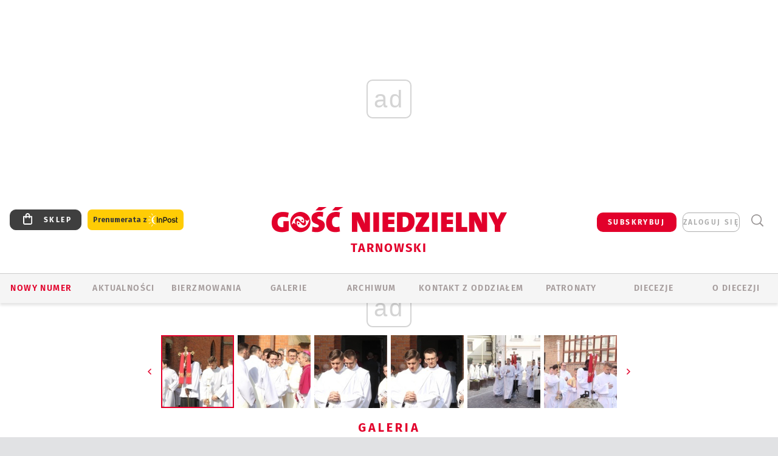

--- FILE ---
content_type: text/html; charset=utf-8
request_url: https://tarnow.gosc.pl/gal/spis/8293787.Tarnow-Swiecenia-kaplanskie-2023
body_size: 35443
content:
<!DOCTYPE html PUBLIC "-//W3C//DTD XHTML 1.0 Transitional//EN" "http://www.w3.org/TR/xhtml1/DTD/xhtml1-transitional.dtd">
<html xmlns="http://www.w3.org/1999/xhtml">
<head>

	<meta http-equiv="Content-Type" content="text/html; charset=utf-8" />
	<meta http-equiv="Content-Language" content="pl" />
	<meta http-equiv="X-UA-Compatible" content="IE=edge" />
	<title>Tarnów. Święcenia kapłańskie 2023</title>
			<meta name="author" content="Instytut Gość Media">
		<meta name="generator" content="www.igomedia.pl">
		<meta property="og:site_name" content="Instytut Gość Media">
		<meta name="viewport" content="width=device-width, initial-scale=1.0" />

	<meta http-equiv="refresh" content="3600">
			<meta moj="test">
		<link rel="stylesheet" type="text/css" href="/static/themes/gosc-2022/service.min.css?_=AnE4COV04vaK84a7WLpcg"/>
		<link href="https://fonts.googleapis.com/css2?family=Fira+Sans:wght@400;600;700;800&amp;family=Open+Sans:wght@400;500;600;700;800&amp;display=swap" rel="stylesheet" />		<style type="text/css">@font-face {  font-family: 'Fira-regular';font-display: swap;src:url('/static/themes/gosc-2022/fonts/FiraSans-Regular.ttf') format('truetype'),url('/static/themes/gosc-2022/fonts/gosc-2022/FiraSans-Regular.woff') format('woff');font-weight: normal;font-style: normal;}@font-face {  font-family: 'Fira-medium';font-display: swap;src:url('/static/themes/gosc-2022/fonts/FiraSans-Medium.ttf') format('truetype'),url('/static/themes/gosc-2022/fonts/gosc-2022/FiraSans-Medium.woff') format('woff');font-weight: 500;font-style: normal;}@font-face {  font-family: 'Fira-semibold';font-display: swap;src:url('/static/themes/gosc-2022/fonts/FiraSans-SemiBold.ttf') format('truetype'),url('/static/themes/gosc-2022/fonts/gosc-2022/FiraSans-SemiBold.woff') format('woff');font-weight: 600;font-style: normal;}@font-face {  font-family: 'Fira-bold';font-display: swap;src:url('/static/themes/gosc-2022/fonts/FiraSans-Bold.ttf') format('truetype'),url('/static/themes/gosc-2022/fonts/gosc-2022/FiraSans-Bold.woff') format('woff');font-weight: 700;font-style: normal;}@font-face {  font-family: 'Fira-extrabold';font-display: swap;src:url('/static/themes/gosc-2022/fonts/FiraSans-ExtraBold.ttf') format('truetype'),url('/static/themes/gosc-2022/fonts/gosc-2022/FiraSans-ExtraBold.woff') format('woff');font-weight: 800;font-style: normal;} @font-face {  font-family: 'PTSerif-Regular';font-display: swap;src:url('/static/themes/gosc-2022/fonts/PTSerif-Regular.ttf') format('truetype'),url('/static/themes/gosc-2022/fonts/gosc-2022/PTSerif-Regular.woff') format('woff');font-weight: 400;font-style: normal;}@font-face {  font-family: 'PTSerif-Italic';font-display: swap;src:url('/static/themes/gosc-2022/fonts/PTSerif-Italic.ttf') format('truetype'),url('/static/themes/gosc-2022/fonts/gosc-2022/PTSerif-Italic.woff') format('woff');font-weight: 400;font-style: normal;}@font-face {  font-family: 'PTSerif-BoldItalic';font-display: swap;src:url('/static/themes/gosc-2022/fonts/PTSerif-BoldItalic.ttf') format('truetype'),url('/static/themes/gosc-2022/fonts/gosc-2022/PTSerif-BoldItalic.woff') format('woff');font-weight: 700;font-style: normal;}@font-face {  font-family: 'PTSerif-Bold';font-display: swap;src:url('/static/themes/gosc-2022/fonts/PTSerif-Bold.ttf') format('truetype'),url('/static/themes/gosc-2022/fonts/gosc-2022/PTSerif-Bold.woff') format('woff');font-weight: 700;font-style: normal;} </style>		<style type="text/css">@font-face {  font-family: 'icomoon';  src:  url('/static/themes/gosc-2022/fonts/icomoon.eot?5um8d2');  src:  url('/static/themes/gosc-2022/fonts/icomoon.eot?5um8d2#iefix') format('embedded-opentype'),    url('/static/themes/gosc-2022/fonts/icomoon.ttf?5um8d2') format('truetype'),    url('/static/themes/gosc-2022/fonts/icomoon.woff?5um8d2') format('woff'),    url('/static/themes/gosc-2022/fonts/icomoon.svg?5um8d2#icomoon') format('svg');  font-weight: normal;  font-style: normal;}  </style>

		

		

	<script type='text/javascript'>
			window.CookieMsgVersion = 3;
		window.PrivacyPolicyContentURL = "https://www.wiara.pl/_int/welcome-message";
		var wre={"web":{},"api":{"DEBUG":false,"ReportProblem":null,"GetHelp":null,"LoginLayer":null,"ReportJSWarns":false,"migrateMute":true,"ServiceWorker":"/static/js/sw.min.js"},"includes":{}};
		wre.Ready=function(cb){};
		wre.EmitDone=function(cb){};
		wre.IncReqScripts=function(){wre._req_scripts++};
		wre._req_scripts=0;
		wre.IsMenuInteractionDisabled = false;

		wre.api.MOBILE=false;
		(function() {
			"use strict";
			var readyList=[],readyFired=false,inst=false,d=document;
			function ready(){if(!readyFired){readyFired=true;for(var i=0;i<readyList.length;i++){readyList[i].fn.call(window,readyList[i].ctx);}readyList=null;}};
			wre.Ready=function(callback,context){if(readyFired||!wre._req_scripts){setTimeout(function(){callback(context);},1);return;}else{readyList.push({fn:callback,ctx:context});}};
			wre.EmitDone=function(){wre._req_scripts--;if(wre._req_scripts <= 0){ready();}};
		})();
		
	</script>

		
	<script type="text/javascript">
	/* <![CDATA[ */
		wre.api.SERVICE_ROOT = "/";
		wre.api.ReportProblem = "x9b5327ec.xff17b375";
		wre.api.GetHelp = "x014234ef.x09b49125";
		wre.api.LoginLayer = "xedcfe968.x2b43a516";
		wre.api.ReportAbuse = "x9b5327ec.x3d8cf562";
		wre.api.UserInfoTooltip = "xedcfe968.x62ac0126";
		wre.api.NewMessage = "xedcfe968.xeda7861c";
		wre.api.AddFriend = "xedcfe968.xd4d39bc2";
		wre.api.ManageFollowers = "x52c6d494.x6ed3e580";
		wre.api.Sink = "https://www.wiara.pl/sink";
		wre.api.Logout = "x2983bb04.x8d97e42a";
		wre.api.CommentVote = "x52c6d494.x70f961d2";
		wre.api.CommentAbuse = "x52c6d494.xba877c6c";
		wre.api.Adverts = true;
		wre.api.AdvertsDFPAsync = true;
		wre.api.SessionKey = "wiara_sid";
		wre.api.CookiePrefix = "";
		wre.api.WidgetsFrame = 3;
		wre.api.community = {};

			wre.includes.player = ["//wf2.xcdn.pl/static/js/player-audio.min.js?_=DbqkyN6fmGisRAfVDxmjVg"];
			wre.includes.mejs = ["//wf1.xcdn.pl/static/js/jquery/mejs/build-4.2.9/mediaelement-and-player.min.js?_=rJ6hiWug6GJG9U_yXnqA"];
	/* ]]> */
	</script>
		<script>wre.IncReqScripts();</script>

				<script type="text/javascript" src="//wf2.xcdn.pl/static/js/desktop.min.js?_=RWmnpgjgMKjJ3jF0rWZOQ"></script>
		<script type="text/javascript">
			$(function(){
				wre.EmitDone();
			});
		</script>

			<script>wre.recaptcha_v3_key="6LfKq5UUAAAAAMU4Rd1_l_MKSJAizQb5Mk_8bFA_";</script>
			<script src="https://www.google.com/recaptcha/api.js?render=6LfKq5UUAAAAAMU4Rd1_l_MKSJAizQb5Mk_8bFA_" async></script>
		<script type="text/javascript">
			wre.Ready(function() {
				$(document).on("mobileinit", function () {
					$.mobile.ajaxEnabled = false;
				});
			});
		</script>
			<script type="text/javascript" src="/static/themes/gosc-2022/script.min.js?_=j1vDPSeeUqk73fDAPSvS0Q"></script>
		
<script type="text/javascript">
/* <![CDATA[ */
			(function(i,s,o,g,r,a,m){i['GoogleAnalyticsObject']=r;i[r]=i[r]||function(){
			(i[r].q=i[r].q||[]).push(arguments)},i[r].l=1*new Date();a=s.createElement(o),
			m=s.getElementsByTagName(o)[0];a.async=1;a.src=g;m.parentNode.insertBefore(a,m)
			})(window,document,'script','//www.google-analytics.com/analytics.js','ga');
											ga('create', "UA-22353525-1", {
					cookieDomain: ".gosc.pl",
					legacyCookieDomain: ".gosc.pl"
				});
				ga('send', 'pageview');

			ga('set', 'anonymizeIp', true);
	
/* ]]> */
</script>

				
<script type="text/javascript">
/* <![CDATA[ */

			(function(w,d,s,l,i){w[l]=w[l]||[];w[l].push({'gtm.start': new Date().getTime(),event:'gtm.js'});var f=d.getElementsByTagName(s)[0], j=d.createElement(s),dl=l!='dataLayer'?'&l='+l:'';j.async=true;j.src= 'https://www.googletagmanager.com/gtm.js?id='+i+dl;f.parentNode.insertBefore(j,f); })(window,document,'script','dataLayer',"GTM-M2KF7KL9");
		
/* ]]> */
</script>

		
							 

							<script async src="https://get.optad360.io/sf/9e19397e-ea56-4dde-8591-6a48bbe70d81/plugin.min.js"></script>
	<script type="text/javascript" src="/static/js/browser-update.min.js?_=15958" async="async" defer="defer"></script>

	<link href="https://tarnow.gosc.pl/rss/rtr/135dd3.W-diecezji-tarnowskiej" type="application/atom+xml" title="W diecezji tarnowskiej" rel="alternate" />
<link href="/static/themes/gosc-2022/touch-icons/touch-icon-192x192.png" rel="icon" sizes="192x192"/>
<link href="/static/themes/gosc-2022/touch-icons/180gn.png" rel="apple-touch-icon-precomposed" sizes="180x180"/>
<link href="/static/themes/gosc-2022/touch-icons/152gn.png" rel="apple-touch-icon-precomposed" sizes="152x152"/>
<link href="/static/themes/gosc-2022/touch-icons/144gn.png" rel="apple-touch-icon-precomposed" sizes="144x144"/>
<link href="/static/themes/gosc-2022/touch-icons/120gn.png" rel="apple-touch-icon-precomposed" sizes="120x120"/>
<link href="/static/themes/gosc-2022/touch-icons/114gn.png" rel="apple-touch-icon-precomposed" sizes="114x114"/>
<link href="/static/themes/gosc-2022/touch-icons/76gn.png" rel="apple-touch-icon-precomposed" sizes="76x76"/>
<link href="/static/themes/gosc-2022/touch-icons/72gn.png" rel="apple-touch-icon-precomposed" sizes="72x72"/>
<link href="/static/themes/gosc-2022/touch-icons/apple-touch-icon-precomposed.png" rel="apple-touch-icon-precomposed"/>
<link rel="manifest" href="https://tarnow.gosc.pl/manifest.webmanifest.json"/>
<meta name="msapplication-TileColor" content="#da532c"/>
<meta name="theme-color" content="#ffffff"/>
<link rel="shortcut icon" href="/static/themes/gosc-2022/favicon.ico?v=ZWEkeS2uxXpV5QwhieNaZw" type="image/x-icon" />

	<meta property="fb:app_id" content="314192143101"/>

		

							<meta name="description" content="​W bazylice katedralnej w Tarnowie 27 maja biskup tarnowski Andrzej Jeż udzielił święceń kapłańskich dziesięciu diakonom Wyższego Seminarium Duchownego w..."/>
					<link rel="next" href="/gal/pokaz/8293787.Tarnow-Swiecenia-kaplanskie-2023/2"/>
					<meta property="og:type" content="album"/>
					<meta property="og:title" content="Tarnów. Święcenia kapłańskie 2023"/>
					<meta property="og:description" content="​W bazylice katedralnej w Tarnowie 27 maja biskup tarnowski Andrzej Jeż udzielił święceń kapłańskich dziesięciu diakonom Wyższego Seminarium Duchownego w..."/>
					<meta property="og:url" content="https://tarnow.gosc.pl/gal/spis/8293787.Tarnow-Swiecenia-kaplanskie-2023"/>
					<meta property="article:section" content="Religion"/>
					<meta property="article:published_time" content="2023-05-27T13:30:38Z"/>
					<meta property="article:modified_time" content="2023-05-27T16:00:45Z"/>
					<meta property="article:author" content="Beata Malec-Suwara"/>
							<meta property="og:image" content="https://wf2.xcdn.pl/files/23.bkt/05/27/187491_dosD_IMG_4738_C1200x1200-GZQe9.png.webp?conv=JGQFAAAABLAEsAA0F-xR"/>
					<meta property="og:image:src" content="https://wf2.xcdn.pl/files/23.bkt/05/27/187491_dosD_IMG_4738_C1200x1200-GZQe9.png.webp?conv=JGQFAAAABLAEsAA0F-xR"/>
					<meta property="og:image:type" content="image/png"/>
					<meta property="og:image:alt" content=""/>
					<meta property="og:image:width" content="1200"/>
					<meta property="og:image:height" content="800"/>
					<meta property="og:image" content="https://tarnow.gosc.pl/static/images/base/gosc.jpg"/>
					<meta property="og:site_name" content="tarnow.gosc.pl"/>
<script type="application/ld+json">{"@context": "https://schema.org", "url": "https://tarnow.gosc.pl", "name": "Go\u015b\u0107 Tarnowski"}</script>
		<meta name="keywords" content="Gość Tarnowski, Gość Niedzielny, diecezja tarnowska, tygodnik katolicki, studium biblijne, radiowo internetowe studium biblijne"/>
	<meta name="msapplication-config" content="none"/>
</head>
<body id="body"  class="app-Gallery">
			<noscript><iframe src="https://www.googletagmanager.com/ns.html?id=GTM-M2KF7KL9" height="0" width="0" style="display:none;visibility:hidden"></iframe></noscript>












		
	<div id="fb-root"></div>
	<script>
	window.fbAsyncInit=function() {FB.init({appId:"314192143101",xfbml:true,version:'v2.9'});};
	(function(d, s, id) {
		var js, fjs = d.getElementsByTagName(s)[0];
		if (d.getElementById(id)) return;
		js = d.createElement(s); js.id = id; js.async=1;
		js.src = "//connect.facebook.net/pl_PL/sdk.js";
		fjs.parentNode.insertBefore(js, fjs);
		}(document, 'script', 'facebook-jssdk'));
	</script>

				
<script type="text/javascript">
/* <![CDATA[ */

			var pp_gemius_identifier = new String(".c06FqNuCy0V.GcjkM8W08dRj3iYVOdk1JdmRy8JitH.l7");
			var org_gemius_identifier = new String(".c06FqNuCy0V.GcjkM8W08dRj3iYVOdk1JdmRy8JitH.l7");
			function gemius_pending(i) { window[i] = window[i] || function() {var x = window[i+'_pdata'] = window[i+'_pdata'] || []; x[x.length]=arguments;};};
			gemius_pending('gemius_hit'); gemius_pending('gemius_event'); gemius_pending('pp_gemius_hit'); gemius_pending('pp_gemius_event');
			(function(d,t) {try {var gt=d.createElement(t),s=d.getElementsByTagName(t)[0],l='http'+((location.protocol=='https:')?'s':''); gt.setAttribute('async','async');
			gt.setAttribute('defer','defer'); gt.src=l+'://gapl.hit.gemius.pl/xgemius.js'; s.parentNode.insertBefore(gt,s);} catch (e) {}})(document,'script');
		
/* ]]> */
</script>

			

<div id="w">


<div id="NewReleaseLayer" style="display:none">
	<a href="#" class="BtnClose" style="font-size:16px">Powrót do strony</a>
	<div class="Content"></div>
</div>

					
				





		<div class="wp-bd webpart-wrap-layout wp-el" >




	<div class="c layout-1280">
	<div class="c1280 LayoutColumn Col0">
		





		<div class="wp-bd webpart-wrap-layout_column wp-el" >






		<div class="wp-bd webpart-wrap-raw_html wp-el" >
<ins class="staticpubads89354" data-slot="1"></ins>
	
		</div>




<div class="pos-sticky">


		<div class="wp-bd webpart-wrap-layout webpart-bg-99CCFF wp-el" >




	<div class=" fr1_99CCFF layout-1" style="width: 100%; clear:both">
	<div class="c1 LayoutColumn Col0">
		





		<div class="wp-bd webpart-wrap-layout_column wp-el" >






		<div class="wp-bd webpart-wrap-HeaderMobile wp-el" style="padding-top:0px;margin-top:0;">








 
<div id="topHead" class="layout-1200 d-flex justify-content-between ">
	<ul>
		<li class="fixed-soc-icon"><a href="javascript:void(0)" class="ShowWidget" data-widget="SimpleLayer" data-widget-class="WidgetAllServices" data-url="/_int/widget-all-services">nasze media</a></li>
		<li class="fixed-soc-icon ct"><a href="javascript:void(0)" class="ShowWidget" data-widget="ContactForm" data-widget-class="ContactFormServices">Kontakt</a></li>
	</ul>

	<div class="navBox">
		<div class="nav-shop"><a href="http://sklep.gosc.pl/"><span class="icon-buy"></span></a></div>
		
		<div class="nav-dropdown nav-login-box">
			<a class="subskrypcja" href="/Subskrypcja">SUBSKRYBUJ</a>


				<a href="" class="nav-login-box__toggler DropdownToggler icon-avatar">zaloguj się</a>
			<div class="nav-dropdown__inner">
			<div class="nav-dropdown-header">PROFIL UŻYTKOWNIKA</div>
					<div class="nav-login-box__login">
						<div class="nav-login-box__header">
							Wygląda na to, że nie jesteś jeszcze zalogowany.
						</div>
	
						<div id="l">
							<div class="l1"><a href="https://moj.gosc.pl/" class="b show-layer-login" title="zaloguj się">zaloguj się</a></div>
							<div class="nav-login-text-box">
								lub
							</div>
							<div class="l2"><a href="https://moj.gosc.pl/rejestracja" class="b" title="załóż konto">zarejestruj się</a></div>
						</div>
					</div>
			</div>
		</div>
	
			<form class="search" method="get" id="search_form" action="/wyszukaj/wyrazy">
				<button class="search__button SearchButton icon-search-light" type="button" data-role="none">Wyszukiwarka</button>
				<div class="search__content">
						<input type="text" data-role="none" class="search__input" name="q" class="input" placeholder="Wyszukaj..." value="" />
					<input type="submit" data-role="none" class="search__submit" id="search" value="szukaj" data-width="233" />
				</div>
			</form>
	



		
	</div>

</div>


	<div class="service-header">
			<div class="layout-1200">
				
					<a href="https://gosc.pl" class="custom-logo">
						<img src="//wf2.xcdn.pl/files/24.bkt/02/22/597815_2Q6V_349941_pWqT_Group_1929gnlog.png" alt="Serwis internetowy dodatku do Gościa Niedzielnego w diecezji tarnowskiej">
					</a>
					<h2>Tarnowski<span class="title-decorate"></span></h2>
			</div>

	</div>

<div class="menuWrapper">



		

</div>





<script type="text/javascript">
/* <![CDATA[ */
	$(function(){
		
	wre.web.InstallMobileHeader();
	wre.web.InstallLayoutGroups();

	});

/* ]]> */
</script>


	
		</div>






		<div class="wp-bd webpart-wrap-menu wp-el" >






<div id="h4" class=""><div id="h4_">
	

	<ul id="rm">

		

							<li class="m1">
				<a href="#" rel="nofollow" class="cur_def">Nowy numer</a>
				


			</li>

							<li class="m2">
				<a href="/Wiadomosci" class="">AKTUALNOŚCI</a>
				


			</li>

							<li class="m3">
				<a href="/Bierzmowania" class="">BIERZMOWANIA</a>
				


			</li>

							<li class="m4 s">
				<a href="/Galerie" class=" s">GALERIE</a>
				


			</li>

							<li class="m5">
				<a href="/Archiwum" class="">ARCHIWUM</a>
				


			</li>

							<li class="m6">
				<a href="/doc/1230980.Redakcja-Goscia-Tarnowskiego" class="">KONTAKT Z ODDZIAŁEM</a>
				


			</li>

							<li class="m7">
				<a href="/Patronaty" class="">Patronaty</a>
				


			</li>

							<li class="m8">
				<a href="#" rel="nofollow" class="cur_def">Diecezje</a>
				

	<ul>

		

							<li class="">
				<a href="http://bielsko.gosc.pl" class="">Bielsko-Żywiecka</a>
				


			</li>

							<li class="">
				<a href="http://elblag.gosc.pl" class="">Elbląska</a>
				


			</li>

							<li class="">
				<a href="http://gdansk.gosc.pl" class="">Gdańska</a>
				


			</li>

							<li class="">
				<a href="http://gliwice.gosc.pl" class="">Gliwicka</a>
				


			</li>

							<li class="">
				<a href="http://katowice.gosc.pl" class="">Katowicka</a>
				


			</li>

							<li class="">
				<a href="http://koszalin.gosc.pl" class="">Koszalińsko-Kołobrzeska</a>
				


			</li>

							<li class="">
				<a href="http://krakow.gosc.pl" class="">Krakowska</a>
				


			</li>

							<li class="">
				<a href="http://legnica.gosc.pl" class="">Legnicka</a>
				


			</li>

							<li class="">
				<a href="http://lublin.gosc.pl" class="">Lubelska</a>
				


			</li>

							<li class="">
				<a href="http://lowicz.gosc.pl" class="">Łowicka</a>
				


			</li>

							<li class="">
				<a href="http://opole.gosc.pl" class="">Opolska</a>
				


			</li>

							<li class="">
				<a href="http://plock.gosc.pl" class="">Płocka</a>
				


			</li>

							<li class="">
				<a href="http://radom.gosc.pl" class="">Radomska</a>
				


			</li>

							<li class="">
				<a href="http://sandomierz.gosc.pl" class="">Sandomierska</a>
				


			</li>

							<li class="">
				<a href="http://swidnica.gosc.pl" class="">Świdnicka</a>
				


			</li>

							<li class="">
				<a href="http://tarnow.gosc.pl" class="">Tarnowska</a>
				


			</li>

							<li class="">
				<a href="http://olsztyn.gosc.pl" class="">Warmińska</a>
				


			</li>

							<li class="">
				<a href="http://warszawa.gosc.pl" class="">Warszawska</a>
				


			</li>

							<li class="">
				<a href="http://wroclaw.gosc.pl" class="">Wrocławska</a>
				


			</li>

							<li class="z">
				<a href="http://zgg.gosc.pl" class="">Zielonogórsko-Gorzowska</a>
				


			</li>

	</ul>

			</li>

							<li class="m9">
				<a href="#" rel="nofollow" class="cur_def">O diecezji</a>
				

	<ul>

		

							<li class="">
				<a href="http://tarnow.gosc.pl/Synod" class="">SYNOD</a>
				


			</li>

							<li class="">
				<a href="http://parafie.gosc.pl/elblaska" class="">PARAFIE</a>
				


			</li>

							<li class="">
				<a href="/Biskupi" class="">BISKUPI</a>
				


			</li>

							<li class="z">
				<a href="/doc/821947.Historia-diecezji" class="">HISTORIA DIECEZJI</a>
				


			</li>

	</ul>

			</li>

	</ul>

</div></div>

<script type="text/javascript">
/* <![CDATA[ */
$(function(){
	$('#rm li').mouseenter(function() {
		$(this).addClass('sfhover');
	}).mouseleave(function() {
		$(this).removeClass('sfhover');
	});
});
/* ]]> */
</script>

	
		</div>




		

		<div class="wp-el  wiara2015_left wp-has-title" >
				<div class="wp-bd webpart-wrap-Objects" >
				<a class="LayoutAnchor Anchor" name="Najnowsze-Wydania"></a>

			<div class="cf cN_wiara2015_left ">
					<h4 class=""><span>Najnowsze Wydania</span></h4>
			</div>





<ul class="im-220x270 img-on-hover ">
		
		<li class="prio0">
			<a class="" href="https://www.gosc.pl/wyszukaj/wydanie/przeglad/91ea1c.GN-3-2026" title="GN 3/2026">
				
	<div class="imgBox">
				<img class="" src="//wf2.xcdn.pl/files/26.bkt/01/14/07/371135_wTdj_gn03r2026okladka_71.jpg.webp" alt="GN 3/2026" />
			
	<div class="iconType">
	</div>
	</div>

				<span class="sb h hnTitle">
				
					<strong class="sb">GN 3/2026</strong>
					<span class="sb">Dokument:(9562653,Walec się toczy, ale kolęda jak szła, tak idzie)</span>
				</span>
			</a>
		</li>
		
		<li class="prio0">
			<a class="" href="https://www.gosc.pl/wyszukaj/wydanie/przeglad/91d0ee.GN-2-2026" title="GN 2/2026">
				
	<div class="imgBox">
				<img class="" src="//wf2.xcdn.pl/files/26.bkt/01/07/12/785701_tpSk_02GN2026_71.jpg.webp" alt="GN 2/2026" />
			
	<div class="iconType">
	</div>
	</div>

				<span class="sb h hnTitle">
				
					<strong class="sb">GN 2/2026</strong>
					<span class="sb">Dokument:(9556207,Ze strachu  nawet o&nbsp;tym nie myślimy)</span>
				</span>
			</a>
		</li>
		
		<li class="prio0">
			<a class="" href="https://www.gosc.pl/wyszukaj/wydanie/przeglad/91a15e.GN-1-2026" title="GN 1/2026">
				
	<div class="imgBox">
				<img class="" src="//wf2.xcdn.pl/files/25.bkt/12/31/06/159421_3bOA_gn01r2026okladka_71.jpg.webp" alt="GN 1/2026" />
			
	<div class="iconType">
	</div>
	</div>

				<span class="sb h hnTitle">
				
					<strong class="sb">GN 1/2026</strong>
					<span class="sb">Dokument:(9544031,Człowiek  – gatunek na wymarciu)</span>
				</span>
			</a>
		</li>
		
		<li class="prio0">
			<a class="" href="https://www.gosc.pl/wyszukaj/wydanie/przeglad/91735a.GN-51-2025" title="GN 51/2025">
				
	<div class="imgBox">
				<img class="" src="//wf2.xcdn.pl/files/25.bkt/12/17/07/951597_JcUZ_gn5152r2925okladka_71.jpg.webp" alt="GN 51/2025" />
			
	<div class="iconType">
	</div>
	</div>

				<span class="sb h hnTitle">
				
					<strong class="sb">GN 51/2025</strong>
					<span class="sb">Dokument:(9532251,Pokój ludziom na ziemi i&nbsp;na Ukrainie)</span>
				</span>
			</a>
		</li>
		
		<li class="prio0">
			<a class="" href="https://www.malygosc.pl/wyszukaj/wydanie/przeglad/91708a.Maly-Gosc-01-2026" title="Mały Gość 01/2026">
				
	<div class="imgBox">
				<img class="" src="//wf1.xcdn.pl/files/25.bkt/12/17/12/969371_XIOw_01_styczen_2026_71.jpg.webp" alt="Mały Gość 01/2026" />
			
	<div class="iconType">
	</div>
	</div>

				<span class="sb h hnTitle">
				
					<strong class="sb">Mały Gość 01/2026</strong>
					<span class="sb">Dokument:(9531532,Niespodzianka niespodzianek  zmieniła bieg historii.  Zmieniła świat.)</span>
				</span>
			</a>
		</li>
</ul>

	
		</div>
		</div>

	
		</div>

	</div>

</div>

	
		</div>
</div>

	
		</div>

	</div>

</div>

	
		</div>
				
				





		<div class="wp-bd webpart-wrap-layout wp-el" >




	<div class="c layout-1280">
	<div class="c1280 LayoutColumn Col0">
		





		<div class="wp-bd webpart-wrap-layout_column wp-el" >






		<div class="wp-bd webpart-wrap-Navigation wp-el" >



<div class="breadcrumbs-w"><div class="breadcrumbs"><div class="breadcrumbs_">

	<div class="path" itemscope itemtype="http://schema.org/BreadcrumbList">
		<span itemprop="itemListElement" itemscope itemtype="http://schema.org/ListItem"><a href="https://tarnow.gosc.pl" itemid="https://tarnow.gosc.pl" itemscope itemtype="http://schema.org/Thing" itemprop="item"><span itemprop="name">tarnow.gosc.pl</span></a><meta itemprop="position" content="1" /></span>

				<span class="path-divider">→</span> <span itemprop="itemListElement" itemscope itemtype="http://schema.org/ListItem"><a href="/Galerie" itemid="/Galerie" itemscope itemtype="http://schema.org/Thing" itemprop="item"><span itemprop="name">Multimedia</span></a><meta itemprop="position" content="2" /></span>
				<span class="path-divider">→</span> <span itemprop="itemListElement" itemscope itemtype="http://schema.org/ListItem"><a href="/Galerie/Wszystkie" itemid="/Galerie/Wszystkie" itemscope itemtype="http://schema.org/Thing" itemprop="item"><span itemprop="name">Wszystkie galerie</span></a><meta itemprop="position" content="3" /></span>
			<span class="path-divider">→</span> <span itemprop="itemListElement" itemscope itemtype="http://schema.org/ListItem"><a href="/gal/spis/8293787.Tarnow-Swiecenia-kaplanskie-2023" itemscope itemtype="http://schema.org/Thing" itemprop="item" itemid="/gal/spis/8293787.Tarnow-Swiecenia-kaplanskie-2023"><span itemprop="name">Tarnów. Święcenia kapłańskie 2023</span></a><meta itemprop="position" content="4" /></span>

	</div>


</div></div></div>

	
		</div>












	

		<div class=" ">

		
				





		<div class=" ">

		
<div class="doc-images">
	<div class="cf txt att-gallery">

		<h1>Tarnów. Święcenia kapłańskie 2023 
	<div class="iconType">
			<span class="icon-photo">282</span>
	</div>
</h1>

			<div class="gal-preview">
				<div id="GalleryContainer">
					
	
	<div class="cf">
		<div class="gal-rank">
			
		</div>
		<div class="gal-p-nrs l">
			<span class="gal-p-current_page">1</span> <span class="gal-p-divider">/</span> <span class="gal-p-objects_count">282</span>
		</div>
	</div>
	
	<div class="gal-page-nav">
			<div class="gal-page-next r">
					<a class="InPlaceLink" data-container="#GalleryContainer" data-content="/_int/gal/pokaz/8293787.Tarnow-Swiecenia-kaplanskie-2023/2" href="/gal/pokaz/8293787.Tarnow-Swiecenia-kaplanskie-2023/2#gt" title="następne">
						<span class="icon-arrow-right"></span>
					</a>
			</div>
			<div class="gal-page-prev r">
			</div>
	</div>
	
				<div class="doc-gallery">
		<div class="doc-gallery__img">
			<a href="//wf2.xcdn.pl/files/23.bkt/05/27/187298_MUGp_IMG_3421_83.jpg.webp" data-lightbox="image"><img src="//wf1.xcdn.pl/files/23.bkt/05/27/187298_MUGp_IMG_3421_98.jpg.webp" alt="Tarnów. Święcenia kapłańskie 2023" style="min-width: 750px; min-height: 500px"/></a>
			<a href="#" onclick="$(this).prev().trigger('click'); return false;" class="img_enlarge" title="Powiększ">&nbsp;</a>
		</div>
			</div>



				</div>
			</div>
			
<script type="text/javascript">
/* <![CDATA[ */
	$(function(){
		
				wre.web.InstallInPlaceContainer({
					el: $("#GalleryContainer"),
					href: "/gal/pokaz/8293787.Tarnow-Swiecenia-kaplanskie-2023#gt",
					url: "/_int/gal/pokaz/8293787.Tarnow-Swiecenia-kaplanskie-2023"
				});
			
	});

/* ]]> */
</script>

		

		<div>
				
	<div id="GalPreviews" class="inline-slider">
		<a href="javascript:void(0)" rel="nofollow" class="MoveArrow" data-direction="ToBegining">⏮</a>
		<a href="javascript:void(0)" rel="nofollow" class="MoveArrow" data-direction="Back">⏪</a>
		<div class="content">
			<ul id="GalleryList" class="gal-type-1">
					
					<li class="t1 " data-url="/gal/pokaz/8293787.Tarnow-Swiecenia-kaplanskie-2023#gt">
							<a class="InPlaceLink" data-container="#GalleryContainer" data-content="/_int/gal/pokaz/8293787.Tarnow-Swiecenia-kaplanskie-2023" href="/gal/pokaz/8293787.Tarnow-Swiecenia-kaplanskie-2023#gt">
										<span class="img "><img src="//wf1.xcdn.pl/files/23.bkt/05/27/187298_MUGp_IMG_3421_70.jpg.webp" alt="Tarnów. Święcenia kapłańskie 2023"/></span>

							</a>
						</a>
					</li>
					
					<li class="t1 " data-url="/gal/pokaz/8293787.Tarnow-Swiecenia-kaplanskie-2023/2#gt">
							<a class="InPlaceLink" data-container="#GalleryContainer" data-content="/_int/gal/pokaz/8293787.Tarnow-Swiecenia-kaplanskie-2023/2" href="/gal/pokaz/8293787.Tarnow-Swiecenia-kaplanskie-2023/2#gt">
										<span class="img "><img src="//wf1.xcdn.pl/files/23.bkt/05/27/187298_newa_IMG_3418_70.jpg.webp" alt="Tarnów. Święcenia kapłańskie 2023"/></span>

							</a>
						</a>
					</li>
					
					<li class="t1 " data-url="/gal/pokaz/8293787.Tarnow-Swiecenia-kaplanskie-2023/3#gt">
							<a class="InPlaceLink" data-container="#GalleryContainer" data-content="/_int/gal/pokaz/8293787.Tarnow-Swiecenia-kaplanskie-2023/3" href="/gal/pokaz/8293787.Tarnow-Swiecenia-kaplanskie-2023/3#gt">
										<span class="img "><img src="//wf2.xcdn.pl/files/23.bkt/05/27/187295_hiRQ_IMG_3425_70.jpg.webp" alt="Tarnów. Święcenia kapłańskie 2023"/></span>

							</a>
						</a>
					</li>
					
					<li class="t1 " data-url="/gal/pokaz/8293787.Tarnow-Swiecenia-kaplanskie-2023/4#gt">
							<a class="InPlaceLink" data-container="#GalleryContainer" data-content="/_int/gal/pokaz/8293787.Tarnow-Swiecenia-kaplanskie-2023/4" href="/gal/pokaz/8293787.Tarnow-Swiecenia-kaplanskie-2023/4#gt">
										<span class="img "><img src="//wf2.xcdn.pl/files/23.bkt/05/27/187294_jv5i_IMG_3426_70.jpg.webp" alt="Tarnów. Święcenia kapłańskie 2023"/></span>

							</a>
						</a>
					</li>
					
					<li class="t1 " data-url="/gal/pokaz/8293787.Tarnow-Swiecenia-kaplanskie-2023/5#gt">
							<a class="InPlaceLink" data-container="#GalleryContainer" data-content="/_int/gal/pokaz/8293787.Tarnow-Swiecenia-kaplanskie-2023/5" href="/gal/pokaz/8293787.Tarnow-Swiecenia-kaplanskie-2023/5#gt">
										<span class="img "><img src="//wf1.xcdn.pl/files/23.bkt/05/27/187291_DKoY_IMG_3430_70.jpg.webp" alt="Tarnów. Święcenia kapłańskie 2023"/></span>

							</a>
						</a>
					</li>
					
					<li class="t1 " data-url="/gal/pokaz/8293787.Tarnow-Swiecenia-kaplanskie-2023/6#gt">
							<a class="InPlaceLink" data-container="#GalleryContainer" data-content="/_int/gal/pokaz/8293787.Tarnow-Swiecenia-kaplanskie-2023/6" href="/gal/pokaz/8293787.Tarnow-Swiecenia-kaplanskie-2023/6#gt">
										<span class="img "><img src="//wf1.xcdn.pl/files/23.bkt/05/27/187289_Fn7i_IMG_3435_70.jpg.webp" alt="Tarnów. Święcenia kapłańskie 2023"/></span>

							</a>
						</a>
					</li>
					
					<li class="t1 " data-url="/gal/pokaz/8293787.Tarnow-Swiecenia-kaplanskie-2023/7#gt">
							<a class="InPlaceLink" data-container="#GalleryContainer" data-content="/_int/gal/pokaz/8293787.Tarnow-Swiecenia-kaplanskie-2023/7" href="/gal/pokaz/8293787.Tarnow-Swiecenia-kaplanskie-2023/7#gt">
										<span class="img "><img src="//wf1.xcdn.pl/files/23.bkt/05/27/187286_7x1m_IMG_3440_70.jpg.webp" alt="Tarnów. Święcenia kapłańskie 2023"/></span>

							</a>
						</a>
					</li>
					
					<li class="t1 " data-url="/gal/pokaz/8293787.Tarnow-Swiecenia-kaplanskie-2023/8#gt">
							<a class="InPlaceLink" data-container="#GalleryContainer" data-content="/_int/gal/pokaz/8293787.Tarnow-Swiecenia-kaplanskie-2023/8" href="/gal/pokaz/8293787.Tarnow-Swiecenia-kaplanskie-2023/8#gt">
										<span class="img "><img src="//wf2.xcdn.pl/files/23.bkt/05/27/187284_ZZ7C_IMG_3451_70.jpg.webp" alt="Tarnów. Święcenia kapłańskie 2023"/></span>

							</a>
						</a>
					</li>
					
					<li class="t1 " data-url="/gal/pokaz/8293787.Tarnow-Swiecenia-kaplanskie-2023/9#gt">
							<a class="InPlaceLink" data-container="#GalleryContainer" data-content="/_int/gal/pokaz/8293787.Tarnow-Swiecenia-kaplanskie-2023/9" href="/gal/pokaz/8293787.Tarnow-Swiecenia-kaplanskie-2023/9#gt">
										<span class="img "><img src="//wf2.xcdn.pl/files/23.bkt/05/27/187282_GYBw_IMG_3453_70.jpg.webp" alt="Tarnów. Święcenia kapłańskie 2023"/></span>

							</a>
						</a>
					</li>
					
					<li class="t1 " data-url="/gal/pokaz/8293787.Tarnow-Swiecenia-kaplanskie-2023/10#gt">
							<a class="InPlaceLink" data-container="#GalleryContainer" data-content="/_int/gal/pokaz/8293787.Tarnow-Swiecenia-kaplanskie-2023/10" href="/gal/pokaz/8293787.Tarnow-Swiecenia-kaplanskie-2023/10#gt">
										<span class="img "><img src="//wf2.xcdn.pl/files/23.bkt/05/27/187280_JatM_IMG_3456_70.jpg.webp" alt="Tarnów. Święcenia kapłańskie 2023"/></span>

							</a>
						</a>
					</li>
					
					<li class="t1 " data-url="/gal/pokaz/8293787.Tarnow-Swiecenia-kaplanskie-2023/11#gt">
							<a class="InPlaceLink" data-container="#GalleryContainer" data-content="/_int/gal/pokaz/8293787.Tarnow-Swiecenia-kaplanskie-2023/11" href="/gal/pokaz/8293787.Tarnow-Swiecenia-kaplanskie-2023/11#gt">
										<span class="img "><img src="//wf2.xcdn.pl/files/23.bkt/05/27/187279_Y1iK_IMG_3459_70.jpg.webp" alt="Tarnów. Święcenia kapłańskie 2023"/></span>

							</a>
						</a>
					</li>
					
					<li class="t1 " data-url="/gal/pokaz/8293787.Tarnow-Swiecenia-kaplanskie-2023/12#gt">
							<a class="InPlaceLink" data-container="#GalleryContainer" data-content="/_int/gal/pokaz/8293787.Tarnow-Swiecenia-kaplanskie-2023/12" href="/gal/pokaz/8293787.Tarnow-Swiecenia-kaplanskie-2023/12#gt">
										<span class="img "><img src="//wf1.xcdn.pl/files/23.bkt/05/27/187277_ZRcb_IMG_3460_70.jpg.webp" alt="Tarnów. Święcenia kapłańskie 2023"/></span>

							</a>
						</a>
					</li>
					
					<li class="t1 " data-url="/gal/pokaz/8293787.Tarnow-Swiecenia-kaplanskie-2023/13#gt">
							<a class="InPlaceLink" data-container="#GalleryContainer" data-content="/_int/gal/pokaz/8293787.Tarnow-Swiecenia-kaplanskie-2023/13" href="/gal/pokaz/8293787.Tarnow-Swiecenia-kaplanskie-2023/13#gt">
										<span class="img "><img src="//wf1.xcdn.pl/files/23.bkt/05/27/187275_WY5G_IMG_3465_70.jpg.webp" alt="Tarnów. Święcenia kapłańskie 2023"/></span>

							</a>
						</a>
					</li>
					
					<li class="t1 " data-url="/gal/pokaz/8293787.Tarnow-Swiecenia-kaplanskie-2023/14#gt">
							<a class="InPlaceLink" data-container="#GalleryContainer" data-content="/_int/gal/pokaz/8293787.Tarnow-Swiecenia-kaplanskie-2023/14" href="/gal/pokaz/8293787.Tarnow-Swiecenia-kaplanskie-2023/14#gt">
										<span class="img "><img src="//wf2.xcdn.pl/files/23.bkt/05/27/187273_juno_IMG_3466_70.jpg.webp" alt="Tarnów. Święcenia kapłańskie 2023"/></span>

							</a>
						</a>
					</li>
					
					<li class="t1 " data-url="/gal/pokaz/8293787.Tarnow-Swiecenia-kaplanskie-2023/15#gt">
							<a class="InPlaceLink" data-container="#GalleryContainer" data-content="/_int/gal/pokaz/8293787.Tarnow-Swiecenia-kaplanskie-2023/15" href="/gal/pokaz/8293787.Tarnow-Swiecenia-kaplanskie-2023/15#gt">
										<span class="img "><img src="//wf1.xcdn.pl/files/23.bkt/05/27/187272_SDfz_IMG_3467_70.jpg.webp" alt="Tarnów. Święcenia kapłańskie 2023"/></span>

							</a>
						</a>
					</li>
					
					<li class="t1 " data-url="/gal/pokaz/8293787.Tarnow-Swiecenia-kaplanskie-2023/16#gt">
							<a class="InPlaceLink" data-container="#GalleryContainer" data-content="/_int/gal/pokaz/8293787.Tarnow-Swiecenia-kaplanskie-2023/16" href="/gal/pokaz/8293787.Tarnow-Swiecenia-kaplanskie-2023/16#gt">
										<span class="img "><img src="//wf2.xcdn.pl/files/23.bkt/05/27/187268_94SI_IMG_3475_70.jpg.webp" alt="Tarnów. Święcenia kapłańskie 2023"/></span>

							</a>
						</a>
					</li>
					
					<li class="t1 " data-url="/gal/pokaz/8293787.Tarnow-Swiecenia-kaplanskie-2023/17#gt">
							<a class="InPlaceLink" data-container="#GalleryContainer" data-content="/_int/gal/pokaz/8293787.Tarnow-Swiecenia-kaplanskie-2023/17" href="/gal/pokaz/8293787.Tarnow-Swiecenia-kaplanskie-2023/17#gt">
										<span class="img "><img src="//wf1.xcdn.pl/files/23.bkt/05/27/187268_2cWH_IMG_3477_70.jpg.webp" alt="Tarnów. Święcenia kapłańskie 2023"/></span>

							</a>
						</a>
					</li>
					
					<li class="t1 " data-url="/gal/pokaz/8293787.Tarnow-Swiecenia-kaplanskie-2023/18#gt">
							<a class="InPlaceLink" data-container="#GalleryContainer" data-content="/_int/gal/pokaz/8293787.Tarnow-Swiecenia-kaplanskie-2023/18" href="/gal/pokaz/8293787.Tarnow-Swiecenia-kaplanskie-2023/18#gt">
										<span class="img "><img src="//wf2.xcdn.pl/files/23.bkt/05/27/187266_3Dvt_IMG_3486_70.jpg.webp" alt="Tarnów. Święcenia kapłańskie 2023"/></span>

							</a>
						</a>
					</li>
					
					<li class="t1 " data-url="/gal/pokaz/8293787.Tarnow-Swiecenia-kaplanskie-2023/19#gt">
							<a class="InPlaceLink" data-container="#GalleryContainer" data-content="/_int/gal/pokaz/8293787.Tarnow-Swiecenia-kaplanskie-2023/19" href="/gal/pokaz/8293787.Tarnow-Swiecenia-kaplanskie-2023/19#gt">
										<span class="img "><img src="//wf2.xcdn.pl/files/23.bkt/05/27/187263_U5ln_IMG_3499_70.jpg.webp" alt="Tarnów. Święcenia kapłańskie 2023"/></span>

							</a>
						</a>
					</li>
					
					<li class="t1 " data-url="/gal/pokaz/8293787.Tarnow-Swiecenia-kaplanskie-2023/20#gt">
							<a class="InPlaceLink" data-container="#GalleryContainer" data-content="/_int/gal/pokaz/8293787.Tarnow-Swiecenia-kaplanskie-2023/20" href="/gal/pokaz/8293787.Tarnow-Swiecenia-kaplanskie-2023/20#gt">
										<span class="img "><img src="//wf2.xcdn.pl/files/23.bkt/05/27/187260_qRyb_IMG_3501_70.jpg.webp" alt="Tarnów. Święcenia kapłańskie 2023"/></span>

							</a>
						</a>
					</li>
					
					<li class="t1 " data-url="/gal/pokaz/8293787.Tarnow-Swiecenia-kaplanskie-2023/21#gt">
							<a class="InPlaceLink" data-container="#GalleryContainer" data-content="/_int/gal/pokaz/8293787.Tarnow-Swiecenia-kaplanskie-2023/21" href="/gal/pokaz/8293787.Tarnow-Swiecenia-kaplanskie-2023/21#gt">
										<span class="img "><img src="//wf1.xcdn.pl/files/23.bkt/05/27/187259_MqtP_IMG_3507_70.jpg.webp" alt="Tarnów. Święcenia kapłańskie 2023"/></span>

							</a>
						</a>
					</li>
					
					<li class="t1 " data-url="/gal/pokaz/8293787.Tarnow-Swiecenia-kaplanskie-2023/22#gt">
							<a class="InPlaceLink" data-container="#GalleryContainer" data-content="/_int/gal/pokaz/8293787.Tarnow-Swiecenia-kaplanskie-2023/22" href="/gal/pokaz/8293787.Tarnow-Swiecenia-kaplanskie-2023/22#gt">
										<span class="img "><img src="//wf1.xcdn.pl/files/23.bkt/05/27/187259_pPEB_IMG_3508_70.jpg.webp" alt="Tarnów. Święcenia kapłańskie 2023"/></span>

							</a>
						</a>
					</li>
					
					<li class="t1 " data-url="/gal/pokaz/8293787.Tarnow-Swiecenia-kaplanskie-2023/23#gt">
							<a class="InPlaceLink" data-container="#GalleryContainer" data-content="/_int/gal/pokaz/8293787.Tarnow-Swiecenia-kaplanskie-2023/23" href="/gal/pokaz/8293787.Tarnow-Swiecenia-kaplanskie-2023/23#gt">
										<span class="img "><img src="//wf2.xcdn.pl/files/23.bkt/05/27/187255_1KfJ_IMG_3513_70.jpg.webp" alt="Tarnów. Święcenia kapłańskie 2023"/></span>

							</a>
						</a>
					</li>
					
					<li class="t1 " data-url="/gal/pokaz/8293787.Tarnow-Swiecenia-kaplanskie-2023/24#gt">
							<a class="InPlaceLink" data-container="#GalleryContainer" data-content="/_int/gal/pokaz/8293787.Tarnow-Swiecenia-kaplanskie-2023/24" href="/gal/pokaz/8293787.Tarnow-Swiecenia-kaplanskie-2023/24#gt">
										<span class="img "><img src="//wf1.xcdn.pl/files/23.bkt/05/27/187254_cXeL_IMG_3515_70.jpg.webp" alt="Tarnów. Święcenia kapłańskie 2023"/></span>

							</a>
						</a>
					</li>
					
					<li class="t1 " data-url="/gal/pokaz/8293787.Tarnow-Swiecenia-kaplanskie-2023/25#gt">
							<a class="InPlaceLink" data-container="#GalleryContainer" data-content="/_int/gal/pokaz/8293787.Tarnow-Swiecenia-kaplanskie-2023/25" href="/gal/pokaz/8293787.Tarnow-Swiecenia-kaplanskie-2023/25#gt">
										<span class="img "><img src="//wf2.xcdn.pl/files/23.bkt/05/27/187253_12Xi_IMG_3519_70.jpg.webp" alt="Tarnów. Święcenia kapłańskie 2023"/></span>

							</a>
						</a>
					</li>
					
					<li class="t1 " data-url="/gal/pokaz/8293787.Tarnow-Swiecenia-kaplanskie-2023/26#gt">
							<a class="InPlaceLink" data-container="#GalleryContainer" data-content="/_int/gal/pokaz/8293787.Tarnow-Swiecenia-kaplanskie-2023/26" href="/gal/pokaz/8293787.Tarnow-Swiecenia-kaplanskie-2023/26#gt">
										<span class="img "><img src="//wf1.xcdn.pl/files/23.bkt/05/27/187249_CE77_IMG_3526_70.jpg.webp" alt="Tarnów. Święcenia kapłańskie 2023"/></span>

							</a>
						</a>
					</li>
					
					<li class="t1 " data-url="/gal/pokaz/8293787.Tarnow-Swiecenia-kaplanskie-2023/27#gt">
							<a class="InPlaceLink" data-container="#GalleryContainer" data-content="/_int/gal/pokaz/8293787.Tarnow-Swiecenia-kaplanskie-2023/27" href="/gal/pokaz/8293787.Tarnow-Swiecenia-kaplanskie-2023/27#gt">
										<span class="img "><img src="//wf2.xcdn.pl/files/23.bkt/05/27/187244_KFxi_IMG_3536_70.jpg.webp" alt="Tarnów. Święcenia kapłańskie 2023"/></span>

							</a>
						</a>
					</li>
					
					<li class="t1 " data-url="/gal/pokaz/8293787.Tarnow-Swiecenia-kaplanskie-2023/28#gt">
							<a class="InPlaceLink" data-container="#GalleryContainer" data-content="/_int/gal/pokaz/8293787.Tarnow-Swiecenia-kaplanskie-2023/28" href="/gal/pokaz/8293787.Tarnow-Swiecenia-kaplanskie-2023/28#gt">
										<span class="img "><img src="//wf1.xcdn.pl/files/23.bkt/05/27/187242_9xEf_IMG_3542_70.jpg.webp" alt="Tarnów. Święcenia kapłańskie 2023"/></span>

							</a>
						</a>
					</li>
					
					<li class="t1 " data-url="/gal/pokaz/8293787.Tarnow-Swiecenia-kaplanskie-2023/29#gt">
							<a class="InPlaceLink" data-container="#GalleryContainer" data-content="/_int/gal/pokaz/8293787.Tarnow-Swiecenia-kaplanskie-2023/29" href="/gal/pokaz/8293787.Tarnow-Swiecenia-kaplanskie-2023/29#gt">
										<span class="img "><img src="//wf2.xcdn.pl/files/23.bkt/05/27/187239_k0mF_IMG_3562_70.jpg.webp" alt="Tarnów. Święcenia kapłańskie 2023"/></span>

							</a>
						</a>
					</li>
					
					<li class="t1 " data-url="/gal/pokaz/8293787.Tarnow-Swiecenia-kaplanskie-2023/30#gt">
							<a class="InPlaceLink" data-container="#GalleryContainer" data-content="/_int/gal/pokaz/8293787.Tarnow-Swiecenia-kaplanskie-2023/30" href="/gal/pokaz/8293787.Tarnow-Swiecenia-kaplanskie-2023/30#gt">
										<span class="img "><img src="//wf2.xcdn.pl/files/23.bkt/05/27/187238_c5hP_IMG_3564_70.jpg.webp" alt="Tarnów. Święcenia kapłańskie 2023"/></span>

							</a>
						</a>
					</li>
					
					<li class="t1 " data-url="/gal/pokaz/8293787.Tarnow-Swiecenia-kaplanskie-2023/31#gt">
							<a class="InPlaceLink" data-container="#GalleryContainer" data-content="/_int/gal/pokaz/8293787.Tarnow-Swiecenia-kaplanskie-2023/31" href="/gal/pokaz/8293787.Tarnow-Swiecenia-kaplanskie-2023/31#gt">
										<span class="img "><img src="//wf1.xcdn.pl/files/23.bkt/05/27/187238_criA_IMG_3570_70.jpg.webp" alt="Tarnów. Święcenia kapłańskie 2023"/></span>

							</a>
						</a>
					</li>
					
					<li class="t1 " data-url="/gal/pokaz/8293787.Tarnow-Swiecenia-kaplanskie-2023/32#gt">
							<a class="InPlaceLink" data-container="#GalleryContainer" data-content="/_int/gal/pokaz/8293787.Tarnow-Swiecenia-kaplanskie-2023/32" href="/gal/pokaz/8293787.Tarnow-Swiecenia-kaplanskie-2023/32#gt">
										<span class="img "><img src="//wf1.xcdn.pl/files/23.bkt/05/27/187236_TbcU_IMG_3571_70.jpg.webp" alt="Tarnów. Święcenia kapłańskie 2023"/></span>

							</a>
						</a>
					</li>
					
					<li class="t1 " data-url="/gal/pokaz/8293787.Tarnow-Swiecenia-kaplanskie-2023/33#gt">
							<a class="InPlaceLink" data-container="#GalleryContainer" data-content="/_int/gal/pokaz/8293787.Tarnow-Swiecenia-kaplanskie-2023/33" href="/gal/pokaz/8293787.Tarnow-Swiecenia-kaplanskie-2023/33#gt">
										<span class="img "><img src="//wf1.xcdn.pl/files/23.bkt/05/27/187232_ddiI_IMG_3576_70.jpg.webp" alt="Tarnów. Święcenia kapłańskie 2023"/></span>

							</a>
						</a>
					</li>
					
					<li class="t1 " data-url="/gal/pokaz/8293787.Tarnow-Swiecenia-kaplanskie-2023/34#gt">
							<a class="InPlaceLink" data-container="#GalleryContainer" data-content="/_int/gal/pokaz/8293787.Tarnow-Swiecenia-kaplanskie-2023/34" href="/gal/pokaz/8293787.Tarnow-Swiecenia-kaplanskie-2023/34#gt">
										<span class="img "><img src="//wf2.xcdn.pl/files/23.bkt/05/27/187232_CMGK_IMG_3574_70.jpg.webp" alt="Tarnów. Święcenia kapłańskie 2023"/></span>

							</a>
						</a>
					</li>
					
					<li class="t1 " data-url="/gal/pokaz/8293787.Tarnow-Swiecenia-kaplanskie-2023/35#gt">
							<a class="InPlaceLink" data-container="#GalleryContainer" data-content="/_int/gal/pokaz/8293787.Tarnow-Swiecenia-kaplanskie-2023/35" href="/gal/pokaz/8293787.Tarnow-Swiecenia-kaplanskie-2023/35#gt">
										<span class="img "><img src="//wf2.xcdn.pl/files/23.bkt/05/27/187232_sA2A_IMG_3580_70.jpg.webp" alt="Tarnów. Święcenia kapłańskie 2023"/></span>

							</a>
						</a>
					</li>
					
					<li class="t1 " data-url="/gal/pokaz/8293787.Tarnow-Swiecenia-kaplanskie-2023/36#gt">
							<a class="InPlaceLink" data-container="#GalleryContainer" data-content="/_int/gal/pokaz/8293787.Tarnow-Swiecenia-kaplanskie-2023/36" href="/gal/pokaz/8293787.Tarnow-Swiecenia-kaplanskie-2023/36#gt">
										<span class="img "><img src="//wf2.xcdn.pl/files/23.bkt/05/27/187226_9Tas_IMG_3592_70.jpg.webp" alt="Tarnów. Święcenia kapłańskie 2023"/></span>

							</a>
						</a>
					</li>
					
					<li class="t1 " data-url="/gal/pokaz/8293787.Tarnow-Swiecenia-kaplanskie-2023/37#gt">
							<a class="InPlaceLink" data-container="#GalleryContainer" data-content="/_int/gal/pokaz/8293787.Tarnow-Swiecenia-kaplanskie-2023/37" href="/gal/pokaz/8293787.Tarnow-Swiecenia-kaplanskie-2023/37#gt">
										<span class="img "><img src="//wf2.xcdn.pl/files/23.bkt/05/27/187226_INMx_IMG_3595_70.jpg.webp" alt="Tarnów. Święcenia kapłańskie 2023"/></span>

							</a>
						</a>
					</li>
					
					<li class="t1 " data-url="/gal/pokaz/8293787.Tarnow-Swiecenia-kaplanskie-2023/38#gt">
							<a class="InPlaceLink" data-container="#GalleryContainer" data-content="/_int/gal/pokaz/8293787.Tarnow-Swiecenia-kaplanskie-2023/38" href="/gal/pokaz/8293787.Tarnow-Swiecenia-kaplanskie-2023/38#gt">
										<span class="img "><img src="//wf2.xcdn.pl/files/23.bkt/05/27/187225_RIyN_IMG_3608_70.jpg.webp" alt="Tarnów. Święcenia kapłańskie 2023"/></span>

							</a>
						</a>
					</li>
					
					<li class="t1 " data-url="/gal/pokaz/8293787.Tarnow-Swiecenia-kaplanskie-2023/39#gt">
							<a class="InPlaceLink" data-container="#GalleryContainer" data-content="/_int/gal/pokaz/8293787.Tarnow-Swiecenia-kaplanskie-2023/39" href="/gal/pokaz/8293787.Tarnow-Swiecenia-kaplanskie-2023/39#gt">
										<span class="img "><img src="//wf2.xcdn.pl/files/23.bkt/05/27/187219_WDIL_IMG_3611_70.jpg.webp" alt="Tarnów. Święcenia kapłańskie 2023"/></span>

							</a>
						</a>
					</li>
					
					<li class="t1 " data-url="/gal/pokaz/8293787.Tarnow-Swiecenia-kaplanskie-2023/40#gt">
							<a class="InPlaceLink" data-container="#GalleryContainer" data-content="/_int/gal/pokaz/8293787.Tarnow-Swiecenia-kaplanskie-2023/40" href="/gal/pokaz/8293787.Tarnow-Swiecenia-kaplanskie-2023/40#gt">
										<span class="img "><img src="//wf2.xcdn.pl/files/23.bkt/05/27/187218_lwoy_IMG_3612_70.jpg.webp" alt="Tarnów. Święcenia kapłańskie 2023"/></span>

							</a>
						</a>
					</li>
					
					<li class="t1 " data-url="/gal/pokaz/8293787.Tarnow-Swiecenia-kaplanskie-2023/41#gt">
							<a class="InPlaceLink" data-container="#GalleryContainer" data-content="/_int/gal/pokaz/8293787.Tarnow-Swiecenia-kaplanskie-2023/41" href="/gal/pokaz/8293787.Tarnow-Swiecenia-kaplanskie-2023/41#gt">
										<span class="img "><img src="//wf2.xcdn.pl/files/23.bkt/05/27/187217_2dqH_IMG_3615_70.jpg.webp" alt="Tarnów. Święcenia kapłańskie 2023"/></span>

							</a>
						</a>
					</li>
					
					<li class="t1 " data-url="/gal/pokaz/8293787.Tarnow-Swiecenia-kaplanskie-2023/42#gt">
							<a class="InPlaceLink" data-container="#GalleryContainer" data-content="/_int/gal/pokaz/8293787.Tarnow-Swiecenia-kaplanskie-2023/42" href="/gal/pokaz/8293787.Tarnow-Swiecenia-kaplanskie-2023/42#gt">
										<span class="img "><img src="//wf1.xcdn.pl/files/23.bkt/05/27/187214_AOFa_IMG_3619_70.jpg.webp" alt="Tarnów. Święcenia kapłańskie 2023"/></span>

							</a>
						</a>
					</li>
					
					<li class="t1 " data-url="/gal/pokaz/8293787.Tarnow-Swiecenia-kaplanskie-2023/43#gt">
							<a class="InPlaceLink" data-container="#GalleryContainer" data-content="/_int/gal/pokaz/8293787.Tarnow-Swiecenia-kaplanskie-2023/43" href="/gal/pokaz/8293787.Tarnow-Swiecenia-kaplanskie-2023/43#gt">
										<span class="img "><img src="//wf1.xcdn.pl/files/23.bkt/05/27/187213_XJEe_IMG_3620_70.jpg.webp" alt="Tarnów. Święcenia kapłańskie 2023"/></span>

							</a>
						</a>
					</li>
					
					<li class="t1 " data-url="/gal/pokaz/8293787.Tarnow-Swiecenia-kaplanskie-2023/44#gt">
							<a class="InPlaceLink" data-container="#GalleryContainer" data-content="/_int/gal/pokaz/8293787.Tarnow-Swiecenia-kaplanskie-2023/44" href="/gal/pokaz/8293787.Tarnow-Swiecenia-kaplanskie-2023/44#gt">
										<span class="img "><img src="//wf2.xcdn.pl/files/23.bkt/05/27/187212_HG78_IMG_3625_70.jpg.webp" alt="Tarnów. Święcenia kapłańskie 2023"/></span>

							</a>
						</a>
					</li>
					
					<li class="t1 " data-url="/gal/pokaz/8293787.Tarnow-Swiecenia-kaplanskie-2023/45#gt">
							<a class="InPlaceLink" data-container="#GalleryContainer" data-content="/_int/gal/pokaz/8293787.Tarnow-Swiecenia-kaplanskie-2023/45" href="/gal/pokaz/8293787.Tarnow-Swiecenia-kaplanskie-2023/45#gt">
										<span class="img "><img src="//wf1.xcdn.pl/files/23.bkt/05/27/187209_umNv_IMG_3627_70.jpg.webp" alt="Tarnów. Święcenia kapłańskie 2023"/></span>

							</a>
						</a>
					</li>
					
					<li class="t1 " data-url="/gal/pokaz/8293787.Tarnow-Swiecenia-kaplanskie-2023/46#gt">
							<a class="InPlaceLink" data-container="#GalleryContainer" data-content="/_int/gal/pokaz/8293787.Tarnow-Swiecenia-kaplanskie-2023/46" href="/gal/pokaz/8293787.Tarnow-Swiecenia-kaplanskie-2023/46#gt">
										<span class="img "><img src="//wf2.xcdn.pl/files/23.bkt/05/27/187207_rwR9_IMG_3628_70.jpg.webp" alt="Tarnów. Święcenia kapłańskie 2023"/></span>

							</a>
						</a>
					</li>
					
					<li class="t1 " data-url="/gal/pokaz/8293787.Tarnow-Swiecenia-kaplanskie-2023/47#gt">
							<a class="InPlaceLink" data-container="#GalleryContainer" data-content="/_int/gal/pokaz/8293787.Tarnow-Swiecenia-kaplanskie-2023/47" href="/gal/pokaz/8293787.Tarnow-Swiecenia-kaplanskie-2023/47#gt">
										<span class="img "><img src="//wf1.xcdn.pl/files/23.bkt/05/27/187207_6SIy_IMG_3631_70.jpg.webp" alt="Tarnów. Święcenia kapłańskie 2023"/></span>

							</a>
						</a>
					</li>
					
					<li class="t1 " data-url="/gal/pokaz/8293787.Tarnow-Swiecenia-kaplanskie-2023/48#gt">
							<a class="InPlaceLink" data-container="#GalleryContainer" data-content="/_int/gal/pokaz/8293787.Tarnow-Swiecenia-kaplanskie-2023/48" href="/gal/pokaz/8293787.Tarnow-Swiecenia-kaplanskie-2023/48#gt">
										<span class="img "><img src="//wf2.xcdn.pl/files/23.bkt/05/27/187205_Di0t_IMG_3633_70.jpg.webp" alt="Tarnów. Święcenia kapłańskie 2023"/></span>

							</a>
						</a>
					</li>
					
					<li class="t1 " data-url="/gal/pokaz/8293787.Tarnow-Swiecenia-kaplanskie-2023/49#gt">
							<a class="InPlaceLink" data-container="#GalleryContainer" data-content="/_int/gal/pokaz/8293787.Tarnow-Swiecenia-kaplanskie-2023/49" href="/gal/pokaz/8293787.Tarnow-Swiecenia-kaplanskie-2023/49#gt">
										<span class="img "><img src="//wf2.xcdn.pl/files/23.bkt/05/27/187202_fUV1_IMG_3642_70.jpg.webp" alt="Tarnów. Święcenia kapłańskie 2023"/></span>

							</a>
						</a>
					</li>
					
					<li class="t1 " data-url="/gal/pokaz/8293787.Tarnow-Swiecenia-kaplanskie-2023/50#gt">
							<a class="InPlaceLink" data-container="#GalleryContainer" data-content="/_int/gal/pokaz/8293787.Tarnow-Swiecenia-kaplanskie-2023/50" href="/gal/pokaz/8293787.Tarnow-Swiecenia-kaplanskie-2023/50#gt">
										<span class="img "><img src="//wf1.xcdn.pl/files/23.bkt/05/27/187202_vQYo_IMG_3644_70.jpg.webp" alt="Tarnów. Święcenia kapłańskie 2023"/></span>

							</a>
						</a>
					</li>
					
					<li class="t1 " data-url="/gal/pokaz/8293787.Tarnow-Swiecenia-kaplanskie-2023/51#gt">
							<a class="InPlaceLink" data-container="#GalleryContainer" data-content="/_int/gal/pokaz/8293787.Tarnow-Swiecenia-kaplanskie-2023/51" href="/gal/pokaz/8293787.Tarnow-Swiecenia-kaplanskie-2023/51#gt">
										<span class="img "><img src="//wf2.xcdn.pl/files/23.bkt/05/27/187201_5a0L_IMG_3650_70.jpg.webp" alt="Tarnów. Święcenia kapłańskie 2023"/></span>

							</a>
						</a>
					</li>
					
					<li class="t1 " data-url="/gal/pokaz/8293787.Tarnow-Swiecenia-kaplanskie-2023/52#gt">
							<a class="InPlaceLink" data-container="#GalleryContainer" data-content="/_int/gal/pokaz/8293787.Tarnow-Swiecenia-kaplanskie-2023/52" href="/gal/pokaz/8293787.Tarnow-Swiecenia-kaplanskie-2023/52#gt">
										<span class="img "><img src="//wf2.xcdn.pl/files/23.bkt/05/27/187197_rtVx_IMG_3653_70.jpg.webp" alt="Tarnów. Święcenia kapłańskie 2023"/></span>

							</a>
						</a>
					</li>
					
					<li class="t1 " data-url="/gal/pokaz/8293787.Tarnow-Swiecenia-kaplanskie-2023/53#gt">
							<a class="InPlaceLink" data-container="#GalleryContainer" data-content="/_int/gal/pokaz/8293787.Tarnow-Swiecenia-kaplanskie-2023/53" href="/gal/pokaz/8293787.Tarnow-Swiecenia-kaplanskie-2023/53#gt">
										<span class="img "><img src="//wf2.xcdn.pl/files/23.bkt/05/27/187197_OBiA_IMG_3659_70.jpg.webp" alt="Tarnów. Święcenia kapłańskie 2023"/></span>

							</a>
						</a>
					</li>
					
					<li class="t1 " data-url="/gal/pokaz/8293787.Tarnow-Swiecenia-kaplanskie-2023/54#gt">
							<a class="InPlaceLink" data-container="#GalleryContainer" data-content="/_int/gal/pokaz/8293787.Tarnow-Swiecenia-kaplanskie-2023/54" href="/gal/pokaz/8293787.Tarnow-Swiecenia-kaplanskie-2023/54#gt">
										<span class="img "><img src="//wf2.xcdn.pl/files/23.bkt/05/27/187195_WyXQ_IMG_3663_70.jpg.webp" alt="Tarnów. Święcenia kapłańskie 2023"/></span>

							</a>
						</a>
					</li>
					
					<li class="t1 " data-url="/gal/pokaz/8293787.Tarnow-Swiecenia-kaplanskie-2023/55#gt">
							<a class="InPlaceLink" data-container="#GalleryContainer" data-content="/_int/gal/pokaz/8293787.Tarnow-Swiecenia-kaplanskie-2023/55" href="/gal/pokaz/8293787.Tarnow-Swiecenia-kaplanskie-2023/55#gt">
										<span class="img "><img src="//wf1.xcdn.pl/files/23.bkt/05/27/187190_sGfZ_IMG_3670_70.jpg.webp" alt="Tarnów. Święcenia kapłańskie 2023"/></span>

							</a>
						</a>
					</li>
					
					<li class="t1 " data-url="/gal/pokaz/8293787.Tarnow-Swiecenia-kaplanskie-2023/56#gt">
							<a class="InPlaceLink" data-container="#GalleryContainer" data-content="/_int/gal/pokaz/8293787.Tarnow-Swiecenia-kaplanskie-2023/56" href="/gal/pokaz/8293787.Tarnow-Swiecenia-kaplanskie-2023/56#gt">
										<span class="img "><img src="//wf1.xcdn.pl/files/23.bkt/05/27/187190_avuW_IMG_3671_70.jpg.webp" alt="Tarnów. Święcenia kapłańskie 2023"/></span>

							</a>
						</a>
					</li>
					
					<li class="t1 " data-url="/gal/pokaz/8293787.Tarnow-Swiecenia-kaplanskie-2023/57#gt">
							<a class="InPlaceLink" data-container="#GalleryContainer" data-content="/_int/gal/pokaz/8293787.Tarnow-Swiecenia-kaplanskie-2023/57" href="/gal/pokaz/8293787.Tarnow-Swiecenia-kaplanskie-2023/57#gt">
										<span class="img "><img src="//wf2.xcdn.pl/files/23.bkt/05/27/187188_ikb8_IMG_3666_70.jpg.webp" alt="Tarnów. Święcenia kapłańskie 2023"/></span>

							</a>
						</a>
					</li>
					
					<li class="t1 " data-url="/gal/pokaz/8293787.Tarnow-Swiecenia-kaplanskie-2023/58#gt">
							<a class="InPlaceLink" data-container="#GalleryContainer" data-content="/_int/gal/pokaz/8293787.Tarnow-Swiecenia-kaplanskie-2023/58" href="/gal/pokaz/8293787.Tarnow-Swiecenia-kaplanskie-2023/58#gt">
										<span class="img "><img src="//wf1.xcdn.pl/files/23.bkt/05/27/187182_T1ww_IMG_3682_70.jpg.webp" alt="Tarnów. Święcenia kapłańskie 2023"/></span>

							</a>
						</a>
					</li>
					
					<li class="t1 " data-url="/gal/pokaz/8293787.Tarnow-Swiecenia-kaplanskie-2023/59#gt">
							<a class="InPlaceLink" data-container="#GalleryContainer" data-content="/_int/gal/pokaz/8293787.Tarnow-Swiecenia-kaplanskie-2023/59" href="/gal/pokaz/8293787.Tarnow-Swiecenia-kaplanskie-2023/59#gt">
										<span class="img "><img src="//wf2.xcdn.pl/files/23.bkt/05/27/187180_y592_IMG_3687_70.jpg.webp" alt="Tarnów. Święcenia kapłańskie 2023"/></span>

							</a>
						</a>
					</li>
					
					<li class="t1 " data-url="/gal/pokaz/8293787.Tarnow-Swiecenia-kaplanskie-2023/60#gt">
							<a class="InPlaceLink" data-container="#GalleryContainer" data-content="/_int/gal/pokaz/8293787.Tarnow-Swiecenia-kaplanskie-2023/60" href="/gal/pokaz/8293787.Tarnow-Swiecenia-kaplanskie-2023/60#gt">
										<span class="img "><img src="//wf1.xcdn.pl/files/23.bkt/05/27/187180_MpbP_IMG_3685_70.jpg.webp" alt="Tarnów. Święcenia kapłańskie 2023"/></span>

							</a>
						</a>
					</li>
					
					<li class="t1 " data-url="/gal/pokaz/8293787.Tarnow-Swiecenia-kaplanskie-2023/61#gt">
							<a class="InPlaceLink" data-container="#GalleryContainer" data-content="/_int/gal/pokaz/8293787.Tarnow-Swiecenia-kaplanskie-2023/61" href="/gal/pokaz/8293787.Tarnow-Swiecenia-kaplanskie-2023/61#gt">
										<span class="img "><img src="//wf2.xcdn.pl/files/23.bkt/05/27/187172_nuDs_IMG_3691_70.jpg.webp" alt="Tarnów. Święcenia kapłańskie 2023"/></span>

							</a>
						</a>
					</li>
					
					<li class="t1 " data-url="/gal/pokaz/8293787.Tarnow-Swiecenia-kaplanskie-2023/62#gt">
							<a class="InPlaceLink" data-container="#GalleryContainer" data-content="/_int/gal/pokaz/8293787.Tarnow-Swiecenia-kaplanskie-2023/62" href="/gal/pokaz/8293787.Tarnow-Swiecenia-kaplanskie-2023/62#gt">
										<span class="img "><img src="//wf1.xcdn.pl/files/23.bkt/05/27/187170_spHZ_IMG_3697_70.jpg.webp" alt="Tarnów. Święcenia kapłańskie 2023"/></span>

							</a>
						</a>
					</li>
					
					<li class="t1 " data-url="/gal/pokaz/8293787.Tarnow-Swiecenia-kaplanskie-2023/63#gt">
							<a class="InPlaceLink" data-container="#GalleryContainer" data-content="/_int/gal/pokaz/8293787.Tarnow-Swiecenia-kaplanskie-2023/63" href="/gal/pokaz/8293787.Tarnow-Swiecenia-kaplanskie-2023/63#gt">
										<span class="img "><img src="//wf1.xcdn.pl/files/23.bkt/05/27/187168_t0S9_IMG_3713_70.jpg.webp" alt="Tarnów. Święcenia kapłańskie 2023"/></span>

							</a>
						</a>
					</li>
					
					<li class="t1 " data-url="/gal/pokaz/8293787.Tarnow-Swiecenia-kaplanskie-2023/64#gt">
							<a class="InPlaceLink" data-container="#GalleryContainer" data-content="/_int/gal/pokaz/8293787.Tarnow-Swiecenia-kaplanskie-2023/64" href="/gal/pokaz/8293787.Tarnow-Swiecenia-kaplanskie-2023/64#gt">
										<span class="img "><img src="//wf2.xcdn.pl/files/23.bkt/05/27/187163_0ZZz_IMG_3719_70.jpg.webp" alt="Tarnów. Święcenia kapłańskie 2023"/></span>

							</a>
						</a>
					</li>
					
					<li class="t1 " data-url="/gal/pokaz/8293787.Tarnow-Swiecenia-kaplanskie-2023/65#gt">
							<a class="InPlaceLink" data-container="#GalleryContainer" data-content="/_int/gal/pokaz/8293787.Tarnow-Swiecenia-kaplanskie-2023/65" href="/gal/pokaz/8293787.Tarnow-Swiecenia-kaplanskie-2023/65#gt">
										<span class="img "><img src="//wf2.xcdn.pl/files/23.bkt/05/27/187162_9bEJ_IMG_3723_70.jpg.webp" alt="Tarnów. Święcenia kapłańskie 2023"/></span>

							</a>
						</a>
					</li>
					
					<li class="t1 " data-url="/gal/pokaz/8293787.Tarnow-Swiecenia-kaplanskie-2023/66#gt">
							<a class="InPlaceLink" data-container="#GalleryContainer" data-content="/_int/gal/pokaz/8293787.Tarnow-Swiecenia-kaplanskie-2023/66" href="/gal/pokaz/8293787.Tarnow-Swiecenia-kaplanskie-2023/66#gt">
										<span class="img "><img src="//wf1.xcdn.pl/files/23.bkt/05/27/187160_7kBl_IMG_3724_70.jpg.webp" alt="Tarnów. Święcenia kapłańskie 2023"/></span>

							</a>
						</a>
					</li>
					
					<li class="t1 " data-url="/gal/pokaz/8293787.Tarnow-Swiecenia-kaplanskie-2023/67#gt">
							<a class="InPlaceLink" data-container="#GalleryContainer" data-content="/_int/gal/pokaz/8293787.Tarnow-Swiecenia-kaplanskie-2023/67" href="/gal/pokaz/8293787.Tarnow-Swiecenia-kaplanskie-2023/67#gt">
										<span class="img "><img src="//wf2.xcdn.pl/files/23.bkt/05/27/187149_1Kmg_IMG_3727_70.jpg.webp" alt="Tarnów. Święcenia kapłańskie 2023"/></span>

							</a>
						</a>
					</li>
					
					<li class="t1 " data-url="/gal/pokaz/8293787.Tarnow-Swiecenia-kaplanskie-2023/68#gt">
							<a class="InPlaceLink" data-container="#GalleryContainer" data-content="/_int/gal/pokaz/8293787.Tarnow-Swiecenia-kaplanskie-2023/68" href="/gal/pokaz/8293787.Tarnow-Swiecenia-kaplanskie-2023/68#gt">
										<span class="img "><img src="//wf1.xcdn.pl/files/23.bkt/05/27/187148_Vswp_IMG_3729_70.jpg.webp" alt="Tarnów. Święcenia kapłańskie 2023"/></span>

							</a>
						</a>
					</li>
					
					<li class="t1 " data-url="/gal/pokaz/8293787.Tarnow-Swiecenia-kaplanskie-2023/69#gt">
							<a class="InPlaceLink" data-container="#GalleryContainer" data-content="/_int/gal/pokaz/8293787.Tarnow-Swiecenia-kaplanskie-2023/69" href="/gal/pokaz/8293787.Tarnow-Swiecenia-kaplanskie-2023/69#gt">
										<span class="img "><img src="//wf2.xcdn.pl/files/23.bkt/05/27/187147_8hYF_IMG_3733_70.jpg.webp" alt="Tarnów. Święcenia kapłańskie 2023"/></span>

							</a>
						</a>
					</li>
					
					<li class="t1 " data-url="/gal/pokaz/8293787.Tarnow-Swiecenia-kaplanskie-2023/70#gt">
							<a class="InPlaceLink" data-container="#GalleryContainer" data-content="/_int/gal/pokaz/8293787.Tarnow-Swiecenia-kaplanskie-2023/70" href="/gal/pokaz/8293787.Tarnow-Swiecenia-kaplanskie-2023/70#gt">
										<span class="img "><img src="//wf2.xcdn.pl/files/23.bkt/05/27/187143_sAm9_IMG_3736_70.jpg.webp" alt="Tarnów. Święcenia kapłańskie 2023"/></span>

							</a>
						</a>
					</li>
					
					<li class="t1 " data-url="/gal/pokaz/8293787.Tarnow-Swiecenia-kaplanskie-2023/71#gt">
							<a class="InPlaceLink" data-container="#GalleryContainer" data-content="/_int/gal/pokaz/8293787.Tarnow-Swiecenia-kaplanskie-2023/71" href="/gal/pokaz/8293787.Tarnow-Swiecenia-kaplanskie-2023/71#gt">
										<span class="img "><img src="//wf2.xcdn.pl/files/23.bkt/05/27/187142_4Vs6_IMG_3738_70.jpg.webp" alt="Tarnów. Święcenia kapłańskie 2023"/></span>

							</a>
						</a>
					</li>
					
					<li class="t1 " data-url="/gal/pokaz/8293787.Tarnow-Swiecenia-kaplanskie-2023/72#gt">
							<a class="InPlaceLink" data-container="#GalleryContainer" data-content="/_int/gal/pokaz/8293787.Tarnow-Swiecenia-kaplanskie-2023/72" href="/gal/pokaz/8293787.Tarnow-Swiecenia-kaplanskie-2023/72#gt">
										<span class="img "><img src="//wf1.xcdn.pl/files/23.bkt/05/27/187140_IzQc_IMG_3739_70.jpg.webp" alt="Tarnów. Święcenia kapłańskie 2023"/></span>

							</a>
						</a>
					</li>
					
					<li class="t1 " data-url="/gal/pokaz/8293787.Tarnow-Swiecenia-kaplanskie-2023/73#gt">
							<a class="InPlaceLink" data-container="#GalleryContainer" data-content="/_int/gal/pokaz/8293787.Tarnow-Swiecenia-kaplanskie-2023/73" href="/gal/pokaz/8293787.Tarnow-Swiecenia-kaplanskie-2023/73#gt">
										<span class="img "><img src="//wf2.xcdn.pl/files/23.bkt/05/27/187138_60CI_IMG_3740_70.jpg.webp" alt="Tarnów. Święcenia kapłańskie 2023"/></span>

							</a>
						</a>
					</li>
					
					<li class="t1 " data-url="/gal/pokaz/8293787.Tarnow-Swiecenia-kaplanskie-2023/74#gt">
							<a class="InPlaceLink" data-container="#GalleryContainer" data-content="/_int/gal/pokaz/8293787.Tarnow-Swiecenia-kaplanskie-2023/74" href="/gal/pokaz/8293787.Tarnow-Swiecenia-kaplanskie-2023/74#gt">
										<span class="img "><img src="//wf1.xcdn.pl/files/23.bkt/05/27/187137_Oz2Q_IMG_3743_70.jpg.webp" alt="Tarnów. Święcenia kapłańskie 2023"/></span>

							</a>
						</a>
					</li>
					
					<li class="t1 " data-url="/gal/pokaz/8293787.Tarnow-Swiecenia-kaplanskie-2023/75#gt">
							<a class="InPlaceLink" data-container="#GalleryContainer" data-content="/_int/gal/pokaz/8293787.Tarnow-Swiecenia-kaplanskie-2023/75" href="/gal/pokaz/8293787.Tarnow-Swiecenia-kaplanskie-2023/75#gt">
										<span class="img "><img src="//wf2.xcdn.pl/files/23.bkt/05/27/187136_dhcX_IMG_3746_70.jpg.webp" alt="Tarnów. Święcenia kapłańskie 2023"/></span>

							</a>
						</a>
					</li>
					
					<li class="t1 " data-url="/gal/pokaz/8293787.Tarnow-Swiecenia-kaplanskie-2023/76#gt">
							<a class="InPlaceLink" data-container="#GalleryContainer" data-content="/_int/gal/pokaz/8293787.Tarnow-Swiecenia-kaplanskie-2023/76" href="/gal/pokaz/8293787.Tarnow-Swiecenia-kaplanskie-2023/76#gt">
										<span class="img "><img src="//wf1.xcdn.pl/files/23.bkt/05/27/187133_QGrR_IMG_3747_70.jpg.webp" alt="Tarnów. Święcenia kapłańskie 2023"/></span>

							</a>
						</a>
					</li>
					
					<li class="t1 " data-url="/gal/pokaz/8293787.Tarnow-Swiecenia-kaplanskie-2023/77#gt">
							<a class="InPlaceLink" data-container="#GalleryContainer" data-content="/_int/gal/pokaz/8293787.Tarnow-Swiecenia-kaplanskie-2023/77" href="/gal/pokaz/8293787.Tarnow-Swiecenia-kaplanskie-2023/77#gt">
										<span class="img "><img src="//wf2.xcdn.pl/files/23.bkt/05/27/187132_J9on_IMG_3752_70.jpg.webp" alt="Tarnów. Święcenia kapłańskie 2023"/></span>

							</a>
						</a>
					</li>
					
					<li class="t1 " data-url="/gal/pokaz/8293787.Tarnow-Swiecenia-kaplanskie-2023/78#gt">
							<a class="InPlaceLink" data-container="#GalleryContainer" data-content="/_int/gal/pokaz/8293787.Tarnow-Swiecenia-kaplanskie-2023/78" href="/gal/pokaz/8293787.Tarnow-Swiecenia-kaplanskie-2023/78#gt">
										<span class="img "><img src="//wf2.xcdn.pl/files/23.bkt/05/27/187130_mT88_IMG_3757_70.jpg.webp" alt="Tarnów. Święcenia kapłańskie 2023"/></span>

							</a>
						</a>
					</li>
					
					<li class="t1 " data-url="/gal/pokaz/8293787.Tarnow-Swiecenia-kaplanskie-2023/79#gt">
							<a class="InPlaceLink" data-container="#GalleryContainer" data-content="/_int/gal/pokaz/8293787.Tarnow-Swiecenia-kaplanskie-2023/79" href="/gal/pokaz/8293787.Tarnow-Swiecenia-kaplanskie-2023/79#gt">
										<span class="img "><img src="//wf1.xcdn.pl/files/23.bkt/05/27/187128_sLHW_IMG_3758_70.jpg.webp" alt="Tarnów. Święcenia kapłańskie 2023"/></span>

							</a>
						</a>
					</li>
					
					<li class="t1 " data-url="/gal/pokaz/8293787.Tarnow-Swiecenia-kaplanskie-2023/80#gt">
							<a class="InPlaceLink" data-container="#GalleryContainer" data-content="/_int/gal/pokaz/8293787.Tarnow-Swiecenia-kaplanskie-2023/80" href="/gal/pokaz/8293787.Tarnow-Swiecenia-kaplanskie-2023/80#gt">
										<span class="img "><img src="//wf1.xcdn.pl/files/23.bkt/05/27/187126_vAGB_IMG_3764_70.jpg.webp" alt="Tarnów. Święcenia kapłańskie 2023"/></span>

							</a>
						</a>
					</li>
					
					<li class="t1 " data-url="/gal/pokaz/8293787.Tarnow-Swiecenia-kaplanskie-2023/81#gt">
							<a class="InPlaceLink" data-container="#GalleryContainer" data-content="/_int/gal/pokaz/8293787.Tarnow-Swiecenia-kaplanskie-2023/81" href="/gal/pokaz/8293787.Tarnow-Swiecenia-kaplanskie-2023/81#gt">
										<span class="img "><img src="//wf2.xcdn.pl/files/23.bkt/05/27/187125_J1Aq_IMG_3771_70.jpg.webp" alt="Tarnów. Święcenia kapłańskie 2023"/></span>

							</a>
						</a>
					</li>
					
					<li class="t1 " data-url="/gal/pokaz/8293787.Tarnow-Swiecenia-kaplanskie-2023/82#gt">
							<a class="InPlaceLink" data-container="#GalleryContainer" data-content="/_int/gal/pokaz/8293787.Tarnow-Swiecenia-kaplanskie-2023/82" href="/gal/pokaz/8293787.Tarnow-Swiecenia-kaplanskie-2023/82#gt">
										<span class="img "><img src="//wf2.xcdn.pl/files/23.bkt/05/27/187123_gyc5_IMG_3775_70.jpg.webp" alt="Tarnów. Święcenia kapłańskie 2023"/></span>

							</a>
						</a>
					</li>
					
					<li class="t1 " data-url="/gal/pokaz/8293787.Tarnow-Swiecenia-kaplanskie-2023/83#gt">
							<a class="InPlaceLink" data-container="#GalleryContainer" data-content="/_int/gal/pokaz/8293787.Tarnow-Swiecenia-kaplanskie-2023/83" href="/gal/pokaz/8293787.Tarnow-Swiecenia-kaplanskie-2023/83#gt">
										<span class="img "><img src="//wf1.xcdn.pl/files/23.bkt/05/27/187121_pVAi_IMG_3777_70.jpg.webp" alt="Tarnów. Święcenia kapłańskie 2023"/></span>

							</a>
						</a>
					</li>
					
					<li class="t1 " data-url="/gal/pokaz/8293787.Tarnow-Swiecenia-kaplanskie-2023/84#gt">
							<a class="InPlaceLink" data-container="#GalleryContainer" data-content="/_int/gal/pokaz/8293787.Tarnow-Swiecenia-kaplanskie-2023/84" href="/gal/pokaz/8293787.Tarnow-Swiecenia-kaplanskie-2023/84#gt">
										<span class="img "><img src="//wf2.xcdn.pl/files/23.bkt/05/27/187119_F5Kx_IMG_3786_70.jpg.webp" alt="Tarnów. Święcenia kapłańskie 2023"/></span>

							</a>
						</a>
					</li>
					
					<li class="t1 " data-url="/gal/pokaz/8293787.Tarnow-Swiecenia-kaplanskie-2023/85#gt">
							<a class="InPlaceLink" data-container="#GalleryContainer" data-content="/_int/gal/pokaz/8293787.Tarnow-Swiecenia-kaplanskie-2023/85" href="/gal/pokaz/8293787.Tarnow-Swiecenia-kaplanskie-2023/85#gt">
										<span class="img "><img src="//wf2.xcdn.pl/files/23.bkt/05/27/187117_RI2t_IMG_3790_70.jpg.webp" alt="Tarnów. Święcenia kapłańskie 2023"/></span>

							</a>
						</a>
					</li>
					
					<li class="t1 " data-url="/gal/pokaz/8293787.Tarnow-Swiecenia-kaplanskie-2023/86#gt">
							<a class="InPlaceLink" data-container="#GalleryContainer" data-content="/_int/gal/pokaz/8293787.Tarnow-Swiecenia-kaplanskie-2023/86" href="/gal/pokaz/8293787.Tarnow-Swiecenia-kaplanskie-2023/86#gt">
										<span class="img "><img src="//wf2.xcdn.pl/files/23.bkt/05/27/187116_JsZ1_IMG_3798_70.jpg.webp" alt="Tarnów. Święcenia kapłańskie 2023"/></span>

							</a>
						</a>
					</li>
					
					<li class="t1 " data-url="/gal/pokaz/8293787.Tarnow-Swiecenia-kaplanskie-2023/87#gt">
							<a class="InPlaceLink" data-container="#GalleryContainer" data-content="/_int/gal/pokaz/8293787.Tarnow-Swiecenia-kaplanskie-2023/87" href="/gal/pokaz/8293787.Tarnow-Swiecenia-kaplanskie-2023/87#gt">
										<span class="img "><img src="//wf1.xcdn.pl/files/23.bkt/05/27/187113_iZwS_IMG_3801_70.jpg.webp" alt="Tarnów. Święcenia kapłańskie 2023"/></span>

							</a>
						</a>
					</li>
					
					<li class="t1 " data-url="/gal/pokaz/8293787.Tarnow-Swiecenia-kaplanskie-2023/88#gt">
							<a class="InPlaceLink" data-container="#GalleryContainer" data-content="/_int/gal/pokaz/8293787.Tarnow-Swiecenia-kaplanskie-2023/88" href="/gal/pokaz/8293787.Tarnow-Swiecenia-kaplanskie-2023/88#gt">
										<span class="img "><img src="//wf1.xcdn.pl/files/23.bkt/05/27/187111_NFSP_IMG_3804_70.jpg.webp" alt="Tarnów. Święcenia kapłańskie 2023"/></span>

							</a>
						</a>
					</li>
					
					<li class="t1 " data-url="/gal/pokaz/8293787.Tarnow-Swiecenia-kaplanskie-2023/89#gt">
							<a class="InPlaceLink" data-container="#GalleryContainer" data-content="/_int/gal/pokaz/8293787.Tarnow-Swiecenia-kaplanskie-2023/89" href="/gal/pokaz/8293787.Tarnow-Swiecenia-kaplanskie-2023/89#gt">
										<span class="img "><img src="//wf1.xcdn.pl/files/23.bkt/05/27/187107_vKQd_IMG_3806_70.jpg.webp" alt="Tarnów. Święcenia kapłańskie 2023"/></span>

							</a>
						</a>
					</li>
					
					<li class="t1 " data-url="/gal/pokaz/8293787.Tarnow-Swiecenia-kaplanskie-2023/90#gt">
							<a class="InPlaceLink" data-container="#GalleryContainer" data-content="/_int/gal/pokaz/8293787.Tarnow-Swiecenia-kaplanskie-2023/90" href="/gal/pokaz/8293787.Tarnow-Swiecenia-kaplanskie-2023/90#gt">
										<span class="img "><img src="//wf2.xcdn.pl/files/23.bkt/05/27/187104_TrYp_IMG_3815_70.jpg.webp" alt="Tarnów. Święcenia kapłańskie 2023"/></span>

							</a>
						</a>
					</li>
					
					<li class="t1 " data-url="/gal/pokaz/8293787.Tarnow-Swiecenia-kaplanskie-2023/91#gt">
							<a class="InPlaceLink" data-container="#GalleryContainer" data-content="/_int/gal/pokaz/8293787.Tarnow-Swiecenia-kaplanskie-2023/91" href="/gal/pokaz/8293787.Tarnow-Swiecenia-kaplanskie-2023/91#gt">
										<span class="img "><img src="//wf1.xcdn.pl/files/23.bkt/05/27/187101_jCTx_IMG_3817_70.jpg.webp" alt="Tarnów. Święcenia kapłańskie 2023"/></span>

							</a>
						</a>
					</li>
					
					<li class="t1 " data-url="/gal/pokaz/8293787.Tarnow-Swiecenia-kaplanskie-2023/92#gt">
							<a class="InPlaceLink" data-container="#GalleryContainer" data-content="/_int/gal/pokaz/8293787.Tarnow-Swiecenia-kaplanskie-2023/92" href="/gal/pokaz/8293787.Tarnow-Swiecenia-kaplanskie-2023/92#gt">
										<span class="img "><img src="//wf2.xcdn.pl/files/23.bkt/05/27/187099_UAhJ_IMG_3822_70.jpg.webp" alt="Tarnów. Święcenia kapłańskie 2023"/></span>

							</a>
						</a>
					</li>
					
					<li class="t1 " data-url="/gal/pokaz/8293787.Tarnow-Swiecenia-kaplanskie-2023/93#gt">
							<a class="InPlaceLink" data-container="#GalleryContainer" data-content="/_int/gal/pokaz/8293787.Tarnow-Swiecenia-kaplanskie-2023/93" href="/gal/pokaz/8293787.Tarnow-Swiecenia-kaplanskie-2023/93#gt">
										<span class="img "><img src="//wf1.xcdn.pl/files/23.bkt/05/27/187096_CR7u_IMG_3826_70.jpg.webp" alt="Tarnów. Święcenia kapłańskie 2023"/></span>

							</a>
						</a>
					</li>
					
					<li class="t1 " data-url="/gal/pokaz/8293787.Tarnow-Swiecenia-kaplanskie-2023/94#gt">
							<a class="InPlaceLink" data-container="#GalleryContainer" data-content="/_int/gal/pokaz/8293787.Tarnow-Swiecenia-kaplanskie-2023/94" href="/gal/pokaz/8293787.Tarnow-Swiecenia-kaplanskie-2023/94#gt">
										<span class="img "><img src="//wf1.xcdn.pl/files/23.bkt/05/27/187094_Ln9Y_IMG_3836_70.jpg.webp" alt="Tarnów. Święcenia kapłańskie 2023"/></span>

							</a>
						</a>
					</li>
					
					<li class="t1 " data-url="/gal/pokaz/8293787.Tarnow-Swiecenia-kaplanskie-2023/95#gt">
							<a class="InPlaceLink" data-container="#GalleryContainer" data-content="/_int/gal/pokaz/8293787.Tarnow-Swiecenia-kaplanskie-2023/95" href="/gal/pokaz/8293787.Tarnow-Swiecenia-kaplanskie-2023/95#gt">
										<span class="img "><img src="//wf2.xcdn.pl/files/23.bkt/05/27/187092_SCpQ_IMG_3839_70.jpg.webp" alt="Tarnów. Święcenia kapłańskie 2023"/></span>

							</a>
						</a>
					</li>
					
					<li class="t1 " data-url="/gal/pokaz/8293787.Tarnow-Swiecenia-kaplanskie-2023/96#gt">
							<a class="InPlaceLink" data-container="#GalleryContainer" data-content="/_int/gal/pokaz/8293787.Tarnow-Swiecenia-kaplanskie-2023/96" href="/gal/pokaz/8293787.Tarnow-Swiecenia-kaplanskie-2023/96#gt">
										<span class="img "><img src="//wf2.xcdn.pl/files/23.bkt/05/27/187089_E2n7_IMG_3842_70.jpg.webp" alt="Tarnów. Święcenia kapłańskie 2023"/></span>

							</a>
						</a>
					</li>
					
					<li class="t1 " data-url="/gal/pokaz/8293787.Tarnow-Swiecenia-kaplanskie-2023/97#gt">
							<a class="InPlaceLink" data-container="#GalleryContainer" data-content="/_int/gal/pokaz/8293787.Tarnow-Swiecenia-kaplanskie-2023/97" href="/gal/pokaz/8293787.Tarnow-Swiecenia-kaplanskie-2023/97#gt">
										<span class="img "><img src="//wf1.xcdn.pl/files/23.bkt/05/27/187087_okVu_IMG_3845_70.jpg.webp" alt="Tarnów. Święcenia kapłańskie 2023"/></span>

							</a>
						</a>
					</li>
					
					<li class="t1 " data-url="/gal/pokaz/8293787.Tarnow-Swiecenia-kaplanskie-2023/98#gt">
							<a class="InPlaceLink" data-container="#GalleryContainer" data-content="/_int/gal/pokaz/8293787.Tarnow-Swiecenia-kaplanskie-2023/98" href="/gal/pokaz/8293787.Tarnow-Swiecenia-kaplanskie-2023/98#gt">
										<span class="img "><img src="//wf2.xcdn.pl/files/23.bkt/05/27/187085_tiOr_IMG_3848_70.jpg.webp" alt="Tarnów. Święcenia kapłańskie 2023"/></span>

							</a>
						</a>
					</li>
					
					<li class="t1 " data-url="/gal/pokaz/8293787.Tarnow-Swiecenia-kaplanskie-2023/99#gt">
							<a class="InPlaceLink" data-container="#GalleryContainer" data-content="/_int/gal/pokaz/8293787.Tarnow-Swiecenia-kaplanskie-2023/99" href="/gal/pokaz/8293787.Tarnow-Swiecenia-kaplanskie-2023/99#gt">
										<span class="img "><img src="//wf2.xcdn.pl/files/23.bkt/05/27/187084_0wrw_IMG_3856_70.jpg.webp" alt="Tarnów. Święcenia kapłańskie 2023"/></span>

							</a>
						</a>
					</li>
					
					<li class="t1 " data-url="/gal/pokaz/8293787.Tarnow-Swiecenia-kaplanskie-2023/100#gt">
							<a class="InPlaceLink" data-container="#GalleryContainer" data-content="/_int/gal/pokaz/8293787.Tarnow-Swiecenia-kaplanskie-2023/100" href="/gal/pokaz/8293787.Tarnow-Swiecenia-kaplanskie-2023/100#gt">
										<span class="img "><img src="//wf1.xcdn.pl/files/23.bkt/05/27/187080_pSKw_IMG_3860_70.jpg.webp" alt="Tarnów. Święcenia kapłańskie 2023"/></span>

							</a>
						</a>
					</li>
					
					<li class="t1 " data-url="/gal/pokaz/8293787.Tarnow-Swiecenia-kaplanskie-2023/101#gt">
							<a class="InPlaceLink" data-container="#GalleryContainer" data-content="/_int/gal/pokaz/8293787.Tarnow-Swiecenia-kaplanskie-2023/101" href="/gal/pokaz/8293787.Tarnow-Swiecenia-kaplanskie-2023/101#gt">
										<span class="img "><img src="//wf2.xcdn.pl/files/23.bkt/05/27/187079_CFMZ_IMG_3866_70.jpg.webp" alt="Tarnów. Święcenia kapłańskie 2023"/></span>

							</a>
						</a>
					</li>
					
					<li class="t1 " data-url="/gal/pokaz/8293787.Tarnow-Swiecenia-kaplanskie-2023/102#gt">
							<a class="InPlaceLink" data-container="#GalleryContainer" data-content="/_int/gal/pokaz/8293787.Tarnow-Swiecenia-kaplanskie-2023/102" href="/gal/pokaz/8293787.Tarnow-Swiecenia-kaplanskie-2023/102#gt">
										<span class="img "><img src="//wf1.xcdn.pl/files/23.bkt/05/27/187078_0bqv_IMG_3868_70.jpg.webp" alt="Tarnów. Święcenia kapłańskie 2023"/></span>

							</a>
						</a>
					</li>
					
					<li class="t1 " data-url="/gal/pokaz/8293787.Tarnow-Swiecenia-kaplanskie-2023/103#gt">
							<a class="InPlaceLink" data-container="#GalleryContainer" data-content="/_int/gal/pokaz/8293787.Tarnow-Swiecenia-kaplanskie-2023/103" href="/gal/pokaz/8293787.Tarnow-Swiecenia-kaplanskie-2023/103#gt">
										<span class="img "><img src="//wf1.xcdn.pl/files/23.bkt/05/27/187074_DaVX_IMG_3871_70.jpg.webp" alt="Tarnów. Święcenia kapłańskie 2023"/></span>

							</a>
						</a>
					</li>
					
					<li class="t1 " data-url="/gal/pokaz/8293787.Tarnow-Swiecenia-kaplanskie-2023/104#gt">
							<a class="InPlaceLink" data-container="#GalleryContainer" data-content="/_int/gal/pokaz/8293787.Tarnow-Swiecenia-kaplanskie-2023/104" href="/gal/pokaz/8293787.Tarnow-Swiecenia-kaplanskie-2023/104#gt">
										<span class="img "><img src="//wf2.xcdn.pl/files/23.bkt/05/27/187073_OqRs_IMG_3873_70.jpg.webp" alt="Tarnów. Święcenia kapłańskie 2023"/></span>

							</a>
						</a>
					</li>
					
					<li class="t1 " data-url="/gal/pokaz/8293787.Tarnow-Swiecenia-kaplanskie-2023/105#gt">
							<a class="InPlaceLink" data-container="#GalleryContainer" data-content="/_int/gal/pokaz/8293787.Tarnow-Swiecenia-kaplanskie-2023/105" href="/gal/pokaz/8293787.Tarnow-Swiecenia-kaplanskie-2023/105#gt">
										<span class="img "><img src="//wf1.xcdn.pl/files/23.bkt/05/27/187072_WDsJ_IMG_3875_70.jpg.webp" alt="Tarnów. Święcenia kapłańskie 2023"/></span>

							</a>
						</a>
					</li>
					
					<li class="t1 " data-url="/gal/pokaz/8293787.Tarnow-Swiecenia-kaplanskie-2023/106#gt">
							<a class="InPlaceLink" data-container="#GalleryContainer" data-content="/_int/gal/pokaz/8293787.Tarnow-Swiecenia-kaplanskie-2023/106" href="/gal/pokaz/8293787.Tarnow-Swiecenia-kaplanskie-2023/106#gt">
										<span class="img "><img src="//wf2.xcdn.pl/files/23.bkt/05/27/187069_fPRn_IMG_3880_70.jpg.webp" alt="Tarnów. Święcenia kapłańskie 2023"/></span>

							</a>
						</a>
					</li>
					
					<li class="t1 " data-url="/gal/pokaz/8293787.Tarnow-Swiecenia-kaplanskie-2023/107#gt">
							<a class="InPlaceLink" data-container="#GalleryContainer" data-content="/_int/gal/pokaz/8293787.Tarnow-Swiecenia-kaplanskie-2023/107" href="/gal/pokaz/8293787.Tarnow-Swiecenia-kaplanskie-2023/107#gt">
										<span class="img "><img src="//wf1.xcdn.pl/files/23.bkt/05/27/187067_DaZs_IMG_3883_70.jpg.webp" alt="Tarnów. Święcenia kapłańskie 2023"/></span>

							</a>
						</a>
					</li>
					
					<li class="t1 " data-url="/gal/pokaz/8293787.Tarnow-Swiecenia-kaplanskie-2023/108#gt">
							<a class="InPlaceLink" data-container="#GalleryContainer" data-content="/_int/gal/pokaz/8293787.Tarnow-Swiecenia-kaplanskie-2023/108" href="/gal/pokaz/8293787.Tarnow-Swiecenia-kaplanskie-2023/108#gt">
										<span class="img "><img src="//wf2.xcdn.pl/files/23.bkt/05/27/187066_gnao_IMG_3887_70.jpg.webp" alt="Tarnów. Święcenia kapłańskie 2023"/></span>

							</a>
						</a>
					</li>
					
					<li class="t1 " data-url="/gal/pokaz/8293787.Tarnow-Swiecenia-kaplanskie-2023/109#gt">
							<a class="InPlaceLink" data-container="#GalleryContainer" data-content="/_int/gal/pokaz/8293787.Tarnow-Swiecenia-kaplanskie-2023/109" href="/gal/pokaz/8293787.Tarnow-Swiecenia-kaplanskie-2023/109#gt">
										<span class="img "><img src="//wf2.xcdn.pl/files/23.bkt/05/27/187062_EyFl_IMG_3888_70.jpg.webp" alt="Tarnów. Święcenia kapłańskie 2023"/></span>

							</a>
						</a>
					</li>
					
					<li class="t1 " data-url="/gal/pokaz/8293787.Tarnow-Swiecenia-kaplanskie-2023/110#gt">
							<a class="InPlaceLink" data-container="#GalleryContainer" data-content="/_int/gal/pokaz/8293787.Tarnow-Swiecenia-kaplanskie-2023/110" href="/gal/pokaz/8293787.Tarnow-Swiecenia-kaplanskie-2023/110#gt">
										<span class="img "><img src="//wf2.xcdn.pl/files/23.bkt/05/27/187060_0uR7_IMG_3891_70.jpg.webp" alt="Tarnów. Święcenia kapłańskie 2023"/></span>

							</a>
						</a>
					</li>
					
					<li class="t1 " data-url="/gal/pokaz/8293787.Tarnow-Swiecenia-kaplanskie-2023/111#gt">
							<a class="InPlaceLink" data-container="#GalleryContainer" data-content="/_int/gal/pokaz/8293787.Tarnow-Swiecenia-kaplanskie-2023/111" href="/gal/pokaz/8293787.Tarnow-Swiecenia-kaplanskie-2023/111#gt">
										<span class="img "><img src="//wf2.xcdn.pl/files/23.bkt/05/27/187059_LXOe_IMG_3896_70.jpg.webp" alt="Tarnów. Święcenia kapłańskie 2023"/></span>

							</a>
						</a>
					</li>
					
					<li class="t1 " data-url="/gal/pokaz/8293787.Tarnow-Swiecenia-kaplanskie-2023/112#gt">
							<a class="InPlaceLink" data-container="#GalleryContainer" data-content="/_int/gal/pokaz/8293787.Tarnow-Swiecenia-kaplanskie-2023/112" href="/gal/pokaz/8293787.Tarnow-Swiecenia-kaplanskie-2023/112#gt">
										<span class="img "><img src="//wf1.xcdn.pl/files/23.bkt/05/27/187057_zWcl_IMG_3897_70.jpg.webp" alt="Tarnów. Święcenia kapłańskie 2023"/></span>

							</a>
						</a>
					</li>
					
					<li class="t1 " data-url="/gal/pokaz/8293787.Tarnow-Swiecenia-kaplanskie-2023/113#gt">
							<a class="InPlaceLink" data-container="#GalleryContainer" data-content="/_int/gal/pokaz/8293787.Tarnow-Swiecenia-kaplanskie-2023/113" href="/gal/pokaz/8293787.Tarnow-Swiecenia-kaplanskie-2023/113#gt">
										<span class="img "><img src="//wf1.xcdn.pl/files/23.bkt/05/27/187054_GfZ3_IMG_3902_70.jpg.webp" alt="Tarnów. Święcenia kapłańskie 2023"/></span>

							</a>
						</a>
					</li>
					
					<li class="t1 " data-url="/gal/pokaz/8293787.Tarnow-Swiecenia-kaplanskie-2023/114#gt">
							<a class="InPlaceLink" data-container="#GalleryContainer" data-content="/_int/gal/pokaz/8293787.Tarnow-Swiecenia-kaplanskie-2023/114" href="/gal/pokaz/8293787.Tarnow-Swiecenia-kaplanskie-2023/114#gt">
										<span class="img "><img src="//wf1.xcdn.pl/files/23.bkt/05/27/187052_jz3y_IMG_3919_70.jpg.webp" alt="Tarnów. Święcenia kapłańskie 2023"/></span>

							</a>
						</a>
					</li>
					
					<li class="t1 " data-url="/gal/pokaz/8293787.Tarnow-Swiecenia-kaplanskie-2023/115#gt">
							<a class="InPlaceLink" data-container="#GalleryContainer" data-content="/_int/gal/pokaz/8293787.Tarnow-Swiecenia-kaplanskie-2023/115" href="/gal/pokaz/8293787.Tarnow-Swiecenia-kaplanskie-2023/115#gt">
										<span class="img "><img src="//wf1.xcdn.pl/files/23.bkt/05/27/187050_g9za_IMG_3923_70.jpg.webp" alt="Tarnów. Święcenia kapłańskie 2023"/></span>

							</a>
						</a>
					</li>
					
					<li class="t1 " data-url="/gal/pokaz/8293787.Tarnow-Swiecenia-kaplanskie-2023/116#gt">
							<a class="InPlaceLink" data-container="#GalleryContainer" data-content="/_int/gal/pokaz/8293787.Tarnow-Swiecenia-kaplanskie-2023/116" href="/gal/pokaz/8293787.Tarnow-Swiecenia-kaplanskie-2023/116#gt">
										<span class="img "><img src="//wf1.xcdn.pl/files/23.bkt/05/27/187047_U0FR_IMG_3924_70.jpg.webp" alt="Tarnów. Święcenia kapłańskie 2023"/></span>

							</a>
						</a>
					</li>
					
					<li class="t1 " data-url="/gal/pokaz/8293787.Tarnow-Swiecenia-kaplanskie-2023/117#gt">
							<a class="InPlaceLink" data-container="#GalleryContainer" data-content="/_int/gal/pokaz/8293787.Tarnow-Swiecenia-kaplanskie-2023/117" href="/gal/pokaz/8293787.Tarnow-Swiecenia-kaplanskie-2023/117#gt">
										<span class="img "><img src="//wf2.xcdn.pl/files/23.bkt/05/27/187044_vrte_IMG_3927_70.jpg.webp" alt="Tarnów. Święcenia kapłańskie 2023"/></span>

							</a>
						</a>
					</li>
					
					<li class="t1 " data-url="/gal/pokaz/8293787.Tarnow-Swiecenia-kaplanskie-2023/118#gt">
							<a class="InPlaceLink" data-container="#GalleryContainer" data-content="/_int/gal/pokaz/8293787.Tarnow-Swiecenia-kaplanskie-2023/118" href="/gal/pokaz/8293787.Tarnow-Swiecenia-kaplanskie-2023/118#gt">
										<span class="img "><img src="//wf2.xcdn.pl/files/23.bkt/05/27/187042_g04T_IMG_3930_70.jpg.webp" alt="Tarnów. Święcenia kapłańskie 2023"/></span>

							</a>
						</a>
					</li>
					
					<li class="t1 " data-url="/gal/pokaz/8293787.Tarnow-Swiecenia-kaplanskie-2023/119#gt">
							<a class="InPlaceLink" data-container="#GalleryContainer" data-content="/_int/gal/pokaz/8293787.Tarnow-Swiecenia-kaplanskie-2023/119" href="/gal/pokaz/8293787.Tarnow-Swiecenia-kaplanskie-2023/119#gt">
										<span class="img "><img src="//wf2.xcdn.pl/files/23.bkt/05/27/187040_0t0Y_IMG_3941_70.jpg.webp" alt="Tarnów. Święcenia kapłańskie 2023"/></span>

							</a>
						</a>
					</li>
					
					<li class="t1 " data-url="/gal/pokaz/8293787.Tarnow-Swiecenia-kaplanskie-2023/120#gt">
							<a class="InPlaceLink" data-container="#GalleryContainer" data-content="/_int/gal/pokaz/8293787.Tarnow-Swiecenia-kaplanskie-2023/120" href="/gal/pokaz/8293787.Tarnow-Swiecenia-kaplanskie-2023/120#gt">
										<span class="img "><img src="//wf1.xcdn.pl/files/23.bkt/05/27/187038_iah7_IMG_3948_70.jpg.webp" alt="Tarnów. Święcenia kapłańskie 2023"/></span>

							</a>
						</a>
					</li>
					
					<li class="t1 " data-url="/gal/pokaz/8293787.Tarnow-Swiecenia-kaplanskie-2023/121#gt">
							<a class="InPlaceLink" data-container="#GalleryContainer" data-content="/_int/gal/pokaz/8293787.Tarnow-Swiecenia-kaplanskie-2023/121" href="/gal/pokaz/8293787.Tarnow-Swiecenia-kaplanskie-2023/121#gt">
										<span class="img "><img src="//wf2.xcdn.pl/files/23.bkt/05/27/187034_3leA_IMG_3953_70.jpg.webp" alt="Tarnów. Święcenia kapłańskie 2023"/></span>

							</a>
						</a>
					</li>
					
					<li class="t1 " data-url="/gal/pokaz/8293787.Tarnow-Swiecenia-kaplanskie-2023/122#gt">
							<a class="InPlaceLink" data-container="#GalleryContainer" data-content="/_int/gal/pokaz/8293787.Tarnow-Swiecenia-kaplanskie-2023/122" href="/gal/pokaz/8293787.Tarnow-Swiecenia-kaplanskie-2023/122#gt">
										<span class="img "><img src="//wf2.xcdn.pl/files/23.bkt/05/27/187034_nF2E_IMG_3959_70.jpg.webp" alt="Tarnów. Święcenia kapłańskie 2023"/></span>

							</a>
						</a>
					</li>
					
					<li class="t1 " data-url="/gal/pokaz/8293787.Tarnow-Swiecenia-kaplanskie-2023/123#gt">
							<a class="InPlaceLink" data-container="#GalleryContainer" data-content="/_int/gal/pokaz/8293787.Tarnow-Swiecenia-kaplanskie-2023/123" href="/gal/pokaz/8293787.Tarnow-Swiecenia-kaplanskie-2023/123#gt">
										<span class="img "><img src="//wf2.xcdn.pl/files/23.bkt/05/27/187033_VQwb_IMG_3965_70.jpg.webp" alt="Tarnów. Święcenia kapłańskie 2023"/></span>

							</a>
						</a>
					</li>
					
					<li class="t1 " data-url="/gal/pokaz/8293787.Tarnow-Swiecenia-kaplanskie-2023/124#gt">
							<a class="InPlaceLink" data-container="#GalleryContainer" data-content="/_int/gal/pokaz/8293787.Tarnow-Swiecenia-kaplanskie-2023/124" href="/gal/pokaz/8293787.Tarnow-Swiecenia-kaplanskie-2023/124#gt">
										<span class="img "><img src="//wf1.xcdn.pl/files/23.bkt/05/27/187027_FWAw_IMG_3973_70.jpg.webp" alt="Tarnów. Święcenia kapłańskie 2023"/></span>

							</a>
						</a>
					</li>
					
					<li class="t1 " data-url="/gal/pokaz/8293787.Tarnow-Swiecenia-kaplanskie-2023/125#gt">
							<a class="InPlaceLink" data-container="#GalleryContainer" data-content="/_int/gal/pokaz/8293787.Tarnow-Swiecenia-kaplanskie-2023/125" href="/gal/pokaz/8293787.Tarnow-Swiecenia-kaplanskie-2023/125#gt">
										<span class="img "><img src="//wf1.xcdn.pl/files/23.bkt/05/27/187027_DlCP_IMG_3975_70.jpg.webp" alt="Tarnów. Święcenia kapłańskie 2023"/></span>

							</a>
						</a>
					</li>
					
					<li class="t1 " data-url="/gal/pokaz/8293787.Tarnow-Swiecenia-kaplanskie-2023/126#gt">
							<a class="InPlaceLink" data-container="#GalleryContainer" data-content="/_int/gal/pokaz/8293787.Tarnow-Swiecenia-kaplanskie-2023/126" href="/gal/pokaz/8293787.Tarnow-Swiecenia-kaplanskie-2023/126#gt">
										<span class="img "><img src="//wf1.xcdn.pl/files/23.bkt/05/27/187026_qLTk_IMG_3979_70.jpg.webp" alt="Tarnów. Święcenia kapłańskie 2023"/></span>

							</a>
						</a>
					</li>
					
					<li class="t1 " data-url="/gal/pokaz/8293787.Tarnow-Swiecenia-kaplanskie-2023/127#gt">
							<a class="InPlaceLink" data-container="#GalleryContainer" data-content="/_int/gal/pokaz/8293787.Tarnow-Swiecenia-kaplanskie-2023/127" href="/gal/pokaz/8293787.Tarnow-Swiecenia-kaplanskie-2023/127#gt">
										<span class="img "><img src="//wf1.xcdn.pl/files/23.bkt/05/27/187021_UDRA_IMG_3984_70.jpg.webp" alt="Tarnów. Święcenia kapłańskie 2023"/></span>

							</a>
						</a>
					</li>
					
					<li class="t1 " data-url="/gal/pokaz/8293787.Tarnow-Swiecenia-kaplanskie-2023/128#gt">
							<a class="InPlaceLink" data-container="#GalleryContainer" data-content="/_int/gal/pokaz/8293787.Tarnow-Swiecenia-kaplanskie-2023/128" href="/gal/pokaz/8293787.Tarnow-Swiecenia-kaplanskie-2023/128#gt">
										<span class="img "><img src="//wf2.xcdn.pl/files/23.bkt/05/27/187020_oUl4_IMG_3992_70.jpg.webp" alt="Tarnów. Święcenia kapłańskie 2023"/></span>

							</a>
						</a>
					</li>
					
					<li class="t1 " data-url="/gal/pokaz/8293787.Tarnow-Swiecenia-kaplanskie-2023/129#gt">
							<a class="InPlaceLink" data-container="#GalleryContainer" data-content="/_int/gal/pokaz/8293787.Tarnow-Swiecenia-kaplanskie-2023/129" href="/gal/pokaz/8293787.Tarnow-Swiecenia-kaplanskie-2023/129#gt">
										<span class="img "><img src="//wf1.xcdn.pl/files/23.bkt/05/27/187020_QJ4Q_IMG_3995_70.jpg.webp" alt="Tarnów. Święcenia kapłańskie 2023"/></span>

							</a>
						</a>
					</li>
					
					<li class="t1 " data-url="/gal/pokaz/8293787.Tarnow-Swiecenia-kaplanskie-2023/130#gt">
							<a class="InPlaceLink" data-container="#GalleryContainer" data-content="/_int/gal/pokaz/8293787.Tarnow-Swiecenia-kaplanskie-2023/130" href="/gal/pokaz/8293787.Tarnow-Swiecenia-kaplanskie-2023/130#gt">
										<span class="img "><img src="//wf1.xcdn.pl/files/23.bkt/05/27/187016_X7Ci_IMG_3999_70.jpg.webp" alt="Tarnów. Święcenia kapłańskie 2023"/></span>

							</a>
						</a>
					</li>
					
					<li class="t1 " data-url="/gal/pokaz/8293787.Tarnow-Swiecenia-kaplanskie-2023/131#gt">
							<a class="InPlaceLink" data-container="#GalleryContainer" data-content="/_int/gal/pokaz/8293787.Tarnow-Swiecenia-kaplanskie-2023/131" href="/gal/pokaz/8293787.Tarnow-Swiecenia-kaplanskie-2023/131#gt">
										<span class="img "><img src="//wf2.xcdn.pl/files/23.bkt/05/27/187012_U1nd_IMG_4016_70.jpg.webp" alt="Tarnów. Święcenia kapłańskie 2023"/></span>

							</a>
						</a>
					</li>
					
					<li class="t1 " data-url="/gal/pokaz/8293787.Tarnow-Swiecenia-kaplanskie-2023/132#gt">
							<a class="InPlaceLink" data-container="#GalleryContainer" data-content="/_int/gal/pokaz/8293787.Tarnow-Swiecenia-kaplanskie-2023/132" href="/gal/pokaz/8293787.Tarnow-Swiecenia-kaplanskie-2023/132#gt">
										<span class="img "><img src="//wf1.xcdn.pl/files/23.bkt/05/27/187008_EvW0_IMG_4021_70.jpg.webp" alt="Tarnów. Święcenia kapłańskie 2023"/></span>

							</a>
						</a>
					</li>
					
					<li class="t1 " data-url="/gal/pokaz/8293787.Tarnow-Swiecenia-kaplanskie-2023/133#gt">
							<a class="InPlaceLink" data-container="#GalleryContainer" data-content="/_int/gal/pokaz/8293787.Tarnow-Swiecenia-kaplanskie-2023/133" href="/gal/pokaz/8293787.Tarnow-Swiecenia-kaplanskie-2023/133#gt">
										<span class="img "><img src="//wf1.xcdn.pl/files/23.bkt/05/27/187005_oRy8_IMG_4023_70.jpg.webp" alt="Tarnów. Święcenia kapłańskie 2023"/></span>

							</a>
						</a>
					</li>
					
					<li class="t1 " data-url="/gal/pokaz/8293787.Tarnow-Swiecenia-kaplanskie-2023/134#gt">
							<a class="InPlaceLink" data-container="#GalleryContainer" data-content="/_int/gal/pokaz/8293787.Tarnow-Swiecenia-kaplanskie-2023/134" href="/gal/pokaz/8293787.Tarnow-Swiecenia-kaplanskie-2023/134#gt">
										<span class="img "><img src="//wf1.xcdn.pl/files/23.bkt/05/27/187003_qreC_IMG_4026_70.jpg.webp" alt="Tarnów. Święcenia kapłańskie 2023"/></span>

							</a>
						</a>
					</li>
					
					<li class="t1 " data-url="/gal/pokaz/8293787.Tarnow-Swiecenia-kaplanskie-2023/135#gt">
							<a class="InPlaceLink" data-container="#GalleryContainer" data-content="/_int/gal/pokaz/8293787.Tarnow-Swiecenia-kaplanskie-2023/135" href="/gal/pokaz/8293787.Tarnow-Swiecenia-kaplanskie-2023/135#gt">
										<span class="img "><img src="//wf1.xcdn.pl/files/23.bkt/05/27/187001_mKfW_IMG_4030_70.jpg.webp" alt="Tarnów. Święcenia kapłańskie 2023"/></span>

							</a>
						</a>
					</li>
					
					<li class="t1 " data-url="/gal/pokaz/8293787.Tarnow-Swiecenia-kaplanskie-2023/136#gt">
							<a class="InPlaceLink" data-container="#GalleryContainer" data-content="/_int/gal/pokaz/8293787.Tarnow-Swiecenia-kaplanskie-2023/136" href="/gal/pokaz/8293787.Tarnow-Swiecenia-kaplanskie-2023/136#gt">
										<span class="img "><img src="//wf2.xcdn.pl/files/23.bkt/05/27/186998_MEKv_IMG_4031_70.jpg.webp" alt="Tarnów. Święcenia kapłańskie 2023"/></span>

							</a>
						</a>
					</li>
					
					<li class="t1 " data-url="/gal/pokaz/8293787.Tarnow-Swiecenia-kaplanskie-2023/137#gt">
							<a class="InPlaceLink" data-container="#GalleryContainer" data-content="/_int/gal/pokaz/8293787.Tarnow-Swiecenia-kaplanskie-2023/137" href="/gal/pokaz/8293787.Tarnow-Swiecenia-kaplanskie-2023/137#gt">
										<span class="img "><img src="//wf2.xcdn.pl/files/23.bkt/05/27/186996_SfnH_IMG_4035_70.jpg.webp" alt="Tarnów. Święcenia kapłańskie 2023"/></span>

							</a>
						</a>
					</li>
					
					<li class="t1 " data-url="/gal/pokaz/8293787.Tarnow-Swiecenia-kaplanskie-2023/138#gt">
							<a class="InPlaceLink" data-container="#GalleryContainer" data-content="/_int/gal/pokaz/8293787.Tarnow-Swiecenia-kaplanskie-2023/138" href="/gal/pokaz/8293787.Tarnow-Swiecenia-kaplanskie-2023/138#gt">
										<span class="img "><img src="//wf2.xcdn.pl/files/23.bkt/05/27/186995_VjUE_IMG_4044_70.jpg.webp" alt="Tarnów. Święcenia kapłańskie 2023"/></span>

							</a>
						</a>
					</li>
					
					<li class="t1 " data-url="/gal/pokaz/8293787.Tarnow-Swiecenia-kaplanskie-2023/139#gt">
							<a class="InPlaceLink" data-container="#GalleryContainer" data-content="/_int/gal/pokaz/8293787.Tarnow-Swiecenia-kaplanskie-2023/139" href="/gal/pokaz/8293787.Tarnow-Swiecenia-kaplanskie-2023/139#gt">
										<span class="img "><img src="//wf1.xcdn.pl/files/23.bkt/05/27/186991_Vmnr_IMG_4055_70.jpg.webp" alt="Tarnów. Święcenia kapłańskie 2023"/></span>

							</a>
						</a>
					</li>
					
					<li class="t1 " data-url="/gal/pokaz/8293787.Tarnow-Swiecenia-kaplanskie-2023/140#gt">
							<a class="InPlaceLink" data-container="#GalleryContainer" data-content="/_int/gal/pokaz/8293787.Tarnow-Swiecenia-kaplanskie-2023/140" href="/gal/pokaz/8293787.Tarnow-Swiecenia-kaplanskie-2023/140#gt">
										<span class="img "><img src="//wf1.xcdn.pl/files/23.bkt/05/27/186991_Wr8X_IMG_4061_70.jpg.webp" alt="Tarnów. Święcenia kapłańskie 2023"/></span>

							</a>
						</a>
					</li>
					
					<li class="t1 " data-url="/gal/pokaz/8293787.Tarnow-Swiecenia-kaplanskie-2023/141#gt">
							<a class="InPlaceLink" data-container="#GalleryContainer" data-content="/_int/gal/pokaz/8293787.Tarnow-Swiecenia-kaplanskie-2023/141" href="/gal/pokaz/8293787.Tarnow-Swiecenia-kaplanskie-2023/141#gt">
										<span class="img "><img src="//wf2.xcdn.pl/files/23.bkt/05/27/186987_UjtH_IMG_4068_70.jpg.webp" alt="Tarnów. Święcenia kapłańskie 2023"/></span>

							</a>
						</a>
					</li>
					
					<li class="t1 " data-url="/gal/pokaz/8293787.Tarnow-Swiecenia-kaplanskie-2023/142#gt">
							<a class="InPlaceLink" data-container="#GalleryContainer" data-content="/_int/gal/pokaz/8293787.Tarnow-Swiecenia-kaplanskie-2023/142" href="/gal/pokaz/8293787.Tarnow-Swiecenia-kaplanskie-2023/142#gt">
										<span class="img "><img src="//wf2.xcdn.pl/files/23.bkt/05/27/186984_XveL_IMG_4075_70.jpg.webp" alt="Tarnów. Święcenia kapłańskie 2023"/></span>

							</a>
						</a>
					</li>
					
					<li class="t1 " data-url="/gal/pokaz/8293787.Tarnow-Swiecenia-kaplanskie-2023/143#gt">
							<a class="InPlaceLink" data-container="#GalleryContainer" data-content="/_int/gal/pokaz/8293787.Tarnow-Swiecenia-kaplanskie-2023/143" href="/gal/pokaz/8293787.Tarnow-Swiecenia-kaplanskie-2023/143#gt">
										<span class="img "><img src="//wf1.xcdn.pl/files/23.bkt/05/27/186983_YDSQ_IMG_4080_70.jpg.webp" alt="Tarnów. Święcenia kapłańskie 2023"/></span>

							</a>
						</a>
					</li>
					
					<li class="t1 " data-url="/gal/pokaz/8293787.Tarnow-Swiecenia-kaplanskie-2023/144#gt">
							<a class="InPlaceLink" data-container="#GalleryContainer" data-content="/_int/gal/pokaz/8293787.Tarnow-Swiecenia-kaplanskie-2023/144" href="/gal/pokaz/8293787.Tarnow-Swiecenia-kaplanskie-2023/144#gt">
										<span class="img "><img src="//wf1.xcdn.pl/files/23.bkt/05/27/186980_4vcQ_IMG_4086_70.jpg.webp" alt="Tarnów. Święcenia kapłańskie 2023"/></span>

							</a>
						</a>
					</li>
					
					<li class="t1 " data-url="/gal/pokaz/8293787.Tarnow-Swiecenia-kaplanskie-2023/145#gt">
							<a class="InPlaceLink" data-container="#GalleryContainer" data-content="/_int/gal/pokaz/8293787.Tarnow-Swiecenia-kaplanskie-2023/145" href="/gal/pokaz/8293787.Tarnow-Swiecenia-kaplanskie-2023/145#gt">
										<span class="img "><img src="//wf1.xcdn.pl/files/23.bkt/05/27/186977_he5k_IMG_4089_70.jpg.webp" alt="Tarnów. Święcenia kapłańskie 2023"/></span>

							</a>
						</a>
					</li>
					
					<li class="t1 " data-url="/gal/pokaz/8293787.Tarnow-Swiecenia-kaplanskie-2023/146#gt">
							<a class="InPlaceLink" data-container="#GalleryContainer" data-content="/_int/gal/pokaz/8293787.Tarnow-Swiecenia-kaplanskie-2023/146" href="/gal/pokaz/8293787.Tarnow-Swiecenia-kaplanskie-2023/146#gt">
										<span class="img "><img src="//wf2.xcdn.pl/files/23.bkt/05/27/186976_sfsP_IMG_4093_70.jpg.webp" alt="Tarnów. Święcenia kapłańskie 2023"/></span>

							</a>
						</a>
					</li>
					
					<li class="t1 " data-url="/gal/pokaz/8293787.Tarnow-Swiecenia-kaplanskie-2023/147#gt">
							<a class="InPlaceLink" data-container="#GalleryContainer" data-content="/_int/gal/pokaz/8293787.Tarnow-Swiecenia-kaplanskie-2023/147" href="/gal/pokaz/8293787.Tarnow-Swiecenia-kaplanskie-2023/147#gt">
										<span class="img "><img src="//wf1.xcdn.pl/files/23.bkt/05/27/186974_W6zK_IMG_4098_70.jpg.webp" alt="Tarnów. Święcenia kapłańskie 2023"/></span>

							</a>
						</a>
					</li>
					
					<li class="t1 " data-url="/gal/pokaz/8293787.Tarnow-Swiecenia-kaplanskie-2023/148#gt">
							<a class="InPlaceLink" data-container="#GalleryContainer" data-content="/_int/gal/pokaz/8293787.Tarnow-Swiecenia-kaplanskie-2023/148" href="/gal/pokaz/8293787.Tarnow-Swiecenia-kaplanskie-2023/148#gt">
										<span class="img "><img src="//wf1.xcdn.pl/files/23.bkt/05/27/186970_TBlt_IMG_4108_70.jpg.webp" alt="Tarnów. Święcenia kapłańskie 2023"/></span>

							</a>
						</a>
					</li>
					
					<li class="t1 " data-url="/gal/pokaz/8293787.Tarnow-Swiecenia-kaplanskie-2023/149#gt">
							<a class="InPlaceLink" data-container="#GalleryContainer" data-content="/_int/gal/pokaz/8293787.Tarnow-Swiecenia-kaplanskie-2023/149" href="/gal/pokaz/8293787.Tarnow-Swiecenia-kaplanskie-2023/149#gt">
										<span class="img "><img src="//wf1.xcdn.pl/files/23.bkt/05/27/186970_HI0B_IMG_4117_70.jpg.webp" alt="Tarnów. Święcenia kapłańskie 2023"/></span>

							</a>
						</a>
					</li>
					
					<li class="t1 " data-url="/gal/pokaz/8293787.Tarnow-Swiecenia-kaplanskie-2023/150#gt">
							<a class="InPlaceLink" data-container="#GalleryContainer" data-content="/_int/gal/pokaz/8293787.Tarnow-Swiecenia-kaplanskie-2023/150" href="/gal/pokaz/8293787.Tarnow-Swiecenia-kaplanskie-2023/150#gt">
										<span class="img "><img src="//wf2.xcdn.pl/files/23.bkt/05/27/186967_EKAu_IMG_4132_70.jpg.webp" alt="Tarnów. Święcenia kapłańskie 2023"/></span>

							</a>
						</a>
					</li>
					
					<li class="t1 " data-url="/gal/pokaz/8293787.Tarnow-Swiecenia-kaplanskie-2023/151#gt">
							<a class="InPlaceLink" data-container="#GalleryContainer" data-content="/_int/gal/pokaz/8293787.Tarnow-Swiecenia-kaplanskie-2023/151" href="/gal/pokaz/8293787.Tarnow-Swiecenia-kaplanskie-2023/151#gt">
										<span class="img "><img src="//wf2.xcdn.pl/files/23.bkt/05/27/186964_3w3o_IMG_4134_70.jpg.webp" alt="Tarnów. Święcenia kapłańskie 2023"/></span>

							</a>
						</a>
					</li>
					
					<li class="t1 " data-url="/gal/pokaz/8293787.Tarnow-Swiecenia-kaplanskie-2023/152#gt">
							<a class="InPlaceLink" data-container="#GalleryContainer" data-content="/_int/gal/pokaz/8293787.Tarnow-Swiecenia-kaplanskie-2023/152" href="/gal/pokaz/8293787.Tarnow-Swiecenia-kaplanskie-2023/152#gt">
										<span class="img "><img src="//wf2.xcdn.pl/files/23.bkt/05/27/186964_L2PP_IMG_4138_70.jpg.webp" alt="Tarnów. Święcenia kapłańskie 2023"/></span>

							</a>
						</a>
					</li>
					
					<li class="t1 " data-url="/gal/pokaz/8293787.Tarnow-Swiecenia-kaplanskie-2023/153#gt">
							<a class="InPlaceLink" data-container="#GalleryContainer" data-content="/_int/gal/pokaz/8293787.Tarnow-Swiecenia-kaplanskie-2023/153" href="/gal/pokaz/8293787.Tarnow-Swiecenia-kaplanskie-2023/153#gt">
										<span class="img "><img src="//wf1.xcdn.pl/files/23.bkt/05/27/186960_dwXk_IMG_4142_70.jpg.webp" alt="Tarnów. Święcenia kapłańskie 2023"/></span>

							</a>
						</a>
					</li>
					
					<li class="t1 " data-url="/gal/pokaz/8293787.Tarnow-Swiecenia-kaplanskie-2023/154#gt">
							<a class="InPlaceLink" data-container="#GalleryContainer" data-content="/_int/gal/pokaz/8293787.Tarnow-Swiecenia-kaplanskie-2023/154" href="/gal/pokaz/8293787.Tarnow-Swiecenia-kaplanskie-2023/154#gt">
										<span class="img "><img src="//wf1.xcdn.pl/files/23.bkt/05/27/186957_mwBv_IMG_4151_70.jpg.webp" alt="Tarnów. Święcenia kapłańskie 2023"/></span>

							</a>
						</a>
					</li>
					
					<li class="t1 " data-url="/gal/pokaz/8293787.Tarnow-Swiecenia-kaplanskie-2023/155#gt">
							<a class="InPlaceLink" data-container="#GalleryContainer" data-content="/_int/gal/pokaz/8293787.Tarnow-Swiecenia-kaplanskie-2023/155" href="/gal/pokaz/8293787.Tarnow-Swiecenia-kaplanskie-2023/155#gt">
										<span class="img "><img src="//wf2.xcdn.pl/files/23.bkt/05/27/186957_g7Sn_IMG_4145_70.jpg.webp" alt="Tarnów. Święcenia kapłańskie 2023"/></span>

							</a>
						</a>
					</li>
					
					<li class="t1 " data-url="/gal/pokaz/8293787.Tarnow-Swiecenia-kaplanskie-2023/156#gt">
							<a class="InPlaceLink" data-container="#GalleryContainer" data-content="/_int/gal/pokaz/8293787.Tarnow-Swiecenia-kaplanskie-2023/156" href="/gal/pokaz/8293787.Tarnow-Swiecenia-kaplanskie-2023/156#gt">
										<span class="img "><img src="//wf1.xcdn.pl/files/23.bkt/05/27/186955_ClQo_IMG_4156_70.jpg.webp" alt="Tarnów. Święcenia kapłańskie 2023"/></span>

							</a>
						</a>
					</li>
					
					<li class="t1 " data-url="/gal/pokaz/8293787.Tarnow-Swiecenia-kaplanskie-2023/157#gt">
							<a class="InPlaceLink" data-container="#GalleryContainer" data-content="/_int/gal/pokaz/8293787.Tarnow-Swiecenia-kaplanskie-2023/157" href="/gal/pokaz/8293787.Tarnow-Swiecenia-kaplanskie-2023/157#gt">
										<span class="img "><img src="//wf1.xcdn.pl/files/23.bkt/05/27/186952_KdWP_IMG_4159_70.jpg.webp" alt="Tarnów. Święcenia kapłańskie 2023"/></span>

							</a>
						</a>
					</li>
					
					<li class="t1 " data-url="/gal/pokaz/8293787.Tarnow-Swiecenia-kaplanskie-2023/158#gt">
							<a class="InPlaceLink" data-container="#GalleryContainer" data-content="/_int/gal/pokaz/8293787.Tarnow-Swiecenia-kaplanskie-2023/158" href="/gal/pokaz/8293787.Tarnow-Swiecenia-kaplanskie-2023/158#gt">
										<span class="img "><img src="//wf1.xcdn.pl/files/23.bkt/05/27/186951_k3BM_IMG_4167_70.jpg.webp" alt="Tarnów. Święcenia kapłańskie 2023"/></span>

							</a>
						</a>
					</li>
					
					<li class="t1 " data-url="/gal/pokaz/8293787.Tarnow-Swiecenia-kaplanskie-2023/159#gt">
							<a class="InPlaceLink" data-container="#GalleryContainer" data-content="/_int/gal/pokaz/8293787.Tarnow-Swiecenia-kaplanskie-2023/159" href="/gal/pokaz/8293787.Tarnow-Swiecenia-kaplanskie-2023/159#gt">
										<span class="img "><img src="//wf2.xcdn.pl/files/23.bkt/05/27/186949_xRog_IMG_4176_70.jpg.webp" alt="Tarnów. Święcenia kapłańskie 2023"/></span>

							</a>
						</a>
					</li>
					
					<li class="t1 " data-url="/gal/pokaz/8293787.Tarnow-Swiecenia-kaplanskie-2023/160#gt">
							<a class="InPlaceLink" data-container="#GalleryContainer" data-content="/_int/gal/pokaz/8293787.Tarnow-Swiecenia-kaplanskie-2023/160" href="/gal/pokaz/8293787.Tarnow-Swiecenia-kaplanskie-2023/160#gt">
										<span class="img "><img src="//wf1.xcdn.pl/files/23.bkt/05/27/186947_Eqcf_IMG_4182_70.jpg.webp" alt="Tarnów. Święcenia kapłańskie 2023"/></span>

							</a>
						</a>
					</li>
					
					<li class="t1 " data-url="/gal/pokaz/8293787.Tarnow-Swiecenia-kaplanskie-2023/161#gt">
							<a class="InPlaceLink" data-container="#GalleryContainer" data-content="/_int/gal/pokaz/8293787.Tarnow-Swiecenia-kaplanskie-2023/161" href="/gal/pokaz/8293787.Tarnow-Swiecenia-kaplanskie-2023/161#gt">
										<span class="img "><img src="//wf2.xcdn.pl/files/23.bkt/05/27/186947_HDvu_IMG_4189_70.jpg.webp" alt="Tarnów. Święcenia kapłańskie 2023"/></span>

							</a>
						</a>
					</li>
					
					<li class="t1 " data-url="/gal/pokaz/8293787.Tarnow-Swiecenia-kaplanskie-2023/162#gt">
							<a class="InPlaceLink" data-container="#GalleryContainer" data-content="/_int/gal/pokaz/8293787.Tarnow-Swiecenia-kaplanskie-2023/162" href="/gal/pokaz/8293787.Tarnow-Swiecenia-kaplanskie-2023/162#gt">
										<span class="img "><img src="//wf2.xcdn.pl/files/23.bkt/05/27/186939_JXPS_IMG_4196_70.jpg.webp" alt="Tarnów. Święcenia kapłańskie 2023"/></span>

							</a>
						</a>
					</li>
					
					<li class="t1 " data-url="/gal/pokaz/8293787.Tarnow-Swiecenia-kaplanskie-2023/163#gt">
							<a class="InPlaceLink" data-container="#GalleryContainer" data-content="/_int/gal/pokaz/8293787.Tarnow-Swiecenia-kaplanskie-2023/163" href="/gal/pokaz/8293787.Tarnow-Swiecenia-kaplanskie-2023/163#gt">
										<span class="img "><img src="//wf1.xcdn.pl/files/23.bkt/05/27/186939_lOdD_IMG_4201_70.jpg.webp" alt="Tarnów. Święcenia kapłańskie 2023"/></span>

							</a>
						</a>
					</li>
					
					<li class="t1 " data-url="/gal/pokaz/8293787.Tarnow-Swiecenia-kaplanskie-2023/164#gt">
							<a class="InPlaceLink" data-container="#GalleryContainer" data-content="/_int/gal/pokaz/8293787.Tarnow-Swiecenia-kaplanskie-2023/164" href="/gal/pokaz/8293787.Tarnow-Swiecenia-kaplanskie-2023/164#gt">
										<span class="img "><img src="//wf2.xcdn.pl/files/23.bkt/05/27/186938_spdy_IMG_4206_70.jpg.webp" alt="Tarnów. Święcenia kapłańskie 2023"/></span>

							</a>
						</a>
					</li>
					
					<li class="t1 " data-url="/gal/pokaz/8293787.Tarnow-Swiecenia-kaplanskie-2023/165#gt">
							<a class="InPlaceLink" data-container="#GalleryContainer" data-content="/_int/gal/pokaz/8293787.Tarnow-Swiecenia-kaplanskie-2023/165" href="/gal/pokaz/8293787.Tarnow-Swiecenia-kaplanskie-2023/165#gt">
										<span class="img "><img src="//wf2.xcdn.pl/files/23.bkt/05/27/186934_W7LT_IMG_4212_70.jpg.webp" alt="Tarnów. Święcenia kapłańskie 2023"/></span>

							</a>
						</a>
					</li>
					
					<li class="t1 " data-url="/gal/pokaz/8293787.Tarnow-Swiecenia-kaplanskie-2023/166#gt">
							<a class="InPlaceLink" data-container="#GalleryContainer" data-content="/_int/gal/pokaz/8293787.Tarnow-Swiecenia-kaplanskie-2023/166" href="/gal/pokaz/8293787.Tarnow-Swiecenia-kaplanskie-2023/166#gt">
										<span class="img "><img src="//wf2.xcdn.pl/files/23.bkt/05/27/186933_lv1w_IMG_4214_70.jpg.webp" alt="Tarnów. Święcenia kapłańskie 2023"/></span>

							</a>
						</a>
					</li>
					
					<li class="t1 " data-url="/gal/pokaz/8293787.Tarnow-Swiecenia-kaplanskie-2023/167#gt">
							<a class="InPlaceLink" data-container="#GalleryContainer" data-content="/_int/gal/pokaz/8293787.Tarnow-Swiecenia-kaplanskie-2023/167" href="/gal/pokaz/8293787.Tarnow-Swiecenia-kaplanskie-2023/167#gt">
										<span class="img "><img src="//wf1.xcdn.pl/files/23.bkt/05/27/186932_xVjb_IMG_4217_70.jpg.webp" alt="Tarnów. Święcenia kapłańskie 2023"/></span>

							</a>
						</a>
					</li>
					
					<li class="t1 " data-url="/gal/pokaz/8293787.Tarnow-Swiecenia-kaplanskie-2023/168#gt">
							<a class="InPlaceLink" data-container="#GalleryContainer" data-content="/_int/gal/pokaz/8293787.Tarnow-Swiecenia-kaplanskie-2023/168" href="/gal/pokaz/8293787.Tarnow-Swiecenia-kaplanskie-2023/168#gt">
										<span class="img "><img src="//wf1.xcdn.pl/files/23.bkt/05/27/186927_bjxz_IMG_4219_70.jpg.webp" alt="Tarnów. Święcenia kapłańskie 2023"/></span>

							</a>
						</a>
					</li>
					
					<li class="t1 " data-url="/gal/pokaz/8293787.Tarnow-Swiecenia-kaplanskie-2023/169#gt">
							<a class="InPlaceLink" data-container="#GalleryContainer" data-content="/_int/gal/pokaz/8293787.Tarnow-Swiecenia-kaplanskie-2023/169" href="/gal/pokaz/8293787.Tarnow-Swiecenia-kaplanskie-2023/169#gt">
										<span class="img "><img src="//wf2.xcdn.pl/files/23.bkt/05/27/186926_D8Pu_IMG_4222_70.jpg.webp" alt="Tarnów. Święcenia kapłańskie 2023"/></span>

							</a>
						</a>
					</li>
					
					<li class="t1 " data-url="/gal/pokaz/8293787.Tarnow-Swiecenia-kaplanskie-2023/170#gt">
							<a class="InPlaceLink" data-container="#GalleryContainer" data-content="/_int/gal/pokaz/8293787.Tarnow-Swiecenia-kaplanskie-2023/170" href="/gal/pokaz/8293787.Tarnow-Swiecenia-kaplanskie-2023/170#gt">
										<span class="img "><img src="//wf2.xcdn.pl/files/23.bkt/05/27/186925_2eUW_IMG_4225_70.jpg.webp" alt="Tarnów. Święcenia kapłańskie 2023"/></span>

							</a>
						</a>
					</li>
					
					<li class="t1 " data-url="/gal/pokaz/8293787.Tarnow-Swiecenia-kaplanskie-2023/171#gt">
							<a class="InPlaceLink" data-container="#GalleryContainer" data-content="/_int/gal/pokaz/8293787.Tarnow-Swiecenia-kaplanskie-2023/171" href="/gal/pokaz/8293787.Tarnow-Swiecenia-kaplanskie-2023/171#gt">
										<span class="img "><img src="//wf2.xcdn.pl/files/23.bkt/05/27/186920_14hM_IMG_4229_70.jpg.webp" alt="Tarnów. Święcenia kapłańskie 2023"/></span>

							</a>
						</a>
					</li>
					
					<li class="t1 " data-url="/gal/pokaz/8293787.Tarnow-Swiecenia-kaplanskie-2023/172#gt">
							<a class="InPlaceLink" data-container="#GalleryContainer" data-content="/_int/gal/pokaz/8293787.Tarnow-Swiecenia-kaplanskie-2023/172" href="/gal/pokaz/8293787.Tarnow-Swiecenia-kaplanskie-2023/172#gt">
										<span class="img "><img src="//wf2.xcdn.pl/files/23.bkt/05/27/186920_xut3_IMG_4232_70.jpg.webp" alt="Tarnów. Święcenia kapłańskie 2023"/></span>

							</a>
						</a>
					</li>
					
					<li class="t1 " data-url="/gal/pokaz/8293787.Tarnow-Swiecenia-kaplanskie-2023/173#gt">
							<a class="InPlaceLink" data-container="#GalleryContainer" data-content="/_int/gal/pokaz/8293787.Tarnow-Swiecenia-kaplanskie-2023/173" href="/gal/pokaz/8293787.Tarnow-Swiecenia-kaplanskie-2023/173#gt">
										<span class="img "><img src="//wf1.xcdn.pl/files/23.bkt/05/27/186919_VDqt_IMG_4235_70.jpg.webp" alt="Tarnów. Święcenia kapłańskie 2023"/></span>

							</a>
						</a>
					</li>
					
					<li class="t1 " data-url="/gal/pokaz/8293787.Tarnow-Swiecenia-kaplanskie-2023/174#gt">
							<a class="InPlaceLink" data-container="#GalleryContainer" data-content="/_int/gal/pokaz/8293787.Tarnow-Swiecenia-kaplanskie-2023/174" href="/gal/pokaz/8293787.Tarnow-Swiecenia-kaplanskie-2023/174#gt">
										<span class="img "><img src="//wf1.xcdn.pl/files/23.bkt/05/27/186914_Qj7T_IMG_4240_70.jpg.webp" alt="Tarnów. Święcenia kapłańskie 2023"/></span>

							</a>
						</a>
					</li>
					
					<li class="t1 " data-url="/gal/pokaz/8293787.Tarnow-Swiecenia-kaplanskie-2023/175#gt">
							<a class="InPlaceLink" data-container="#GalleryContainer" data-content="/_int/gal/pokaz/8293787.Tarnow-Swiecenia-kaplanskie-2023/175" href="/gal/pokaz/8293787.Tarnow-Swiecenia-kaplanskie-2023/175#gt">
										<span class="img "><img src="//wf1.xcdn.pl/files/23.bkt/05/27/186912_Hc8d_IMG_4241_70.jpg.webp" alt="Tarnów. Święcenia kapłańskie 2023"/></span>

							</a>
						</a>
					</li>
					
					<li class="t1 " data-url="/gal/pokaz/8293787.Tarnow-Swiecenia-kaplanskie-2023/176#gt">
							<a class="InPlaceLink" data-container="#GalleryContainer" data-content="/_int/gal/pokaz/8293787.Tarnow-Swiecenia-kaplanskie-2023/176" href="/gal/pokaz/8293787.Tarnow-Swiecenia-kaplanskie-2023/176#gt">
										<span class="img "><img src="//wf2.xcdn.pl/files/23.bkt/05/27/186912_zhpy_IMG_4249_70.jpg.webp" alt="Tarnów. Święcenia kapłańskie 2023"/></span>

							</a>
						</a>
					</li>
					
					<li class="t1 " data-url="/gal/pokaz/8293787.Tarnow-Swiecenia-kaplanskie-2023/177#gt">
							<a class="InPlaceLink" data-container="#GalleryContainer" data-content="/_int/gal/pokaz/8293787.Tarnow-Swiecenia-kaplanskie-2023/177" href="/gal/pokaz/8293787.Tarnow-Swiecenia-kaplanskie-2023/177#gt">
										<span class="img "><img src="//wf2.xcdn.pl/files/23.bkt/05/27/186909_6oLK_IMG_4253_70.jpg.webp" alt="Tarnów. Święcenia kapłańskie 2023"/></span>

							</a>
						</a>
					</li>
					
					<li class="t1 " data-url="/gal/pokaz/8293787.Tarnow-Swiecenia-kaplanskie-2023/178#gt">
							<a class="InPlaceLink" data-container="#GalleryContainer" data-content="/_int/gal/pokaz/8293787.Tarnow-Swiecenia-kaplanskie-2023/178" href="/gal/pokaz/8293787.Tarnow-Swiecenia-kaplanskie-2023/178#gt">
										<span class="img "><img src="//wf1.xcdn.pl/files/23.bkt/05/27/186906_DObR_IMG_4256_70.jpg.webp" alt="Tarnów. Święcenia kapłańskie 2023"/></span>

							</a>
						</a>
					</li>
					
					<li class="t1 " data-url="/gal/pokaz/8293787.Tarnow-Swiecenia-kaplanskie-2023/179#gt">
							<a class="InPlaceLink" data-container="#GalleryContainer" data-content="/_int/gal/pokaz/8293787.Tarnow-Swiecenia-kaplanskie-2023/179" href="/gal/pokaz/8293787.Tarnow-Swiecenia-kaplanskie-2023/179#gt">
										<span class="img "><img src="//wf2.xcdn.pl/files/23.bkt/05/27/186906_PZI0_IMG_4260_70.jpg.webp" alt="Tarnów. Święcenia kapłańskie 2023"/></span>

							</a>
						</a>
					</li>
					
					<li class="t1 " data-url="/gal/pokaz/8293787.Tarnow-Swiecenia-kaplanskie-2023/180#gt">
							<a class="InPlaceLink" data-container="#GalleryContainer" data-content="/_int/gal/pokaz/8293787.Tarnow-Swiecenia-kaplanskie-2023/180" href="/gal/pokaz/8293787.Tarnow-Swiecenia-kaplanskie-2023/180#gt">
										<span class="img "><img src="//wf2.xcdn.pl/files/23.bkt/05/27/186904_SV5i_IMG_4265_70.jpg.webp" alt="Tarnów. Święcenia kapłańskie 2023"/></span>

							</a>
						</a>
					</li>
					
					<li class="t1 " data-url="/gal/pokaz/8293787.Tarnow-Swiecenia-kaplanskie-2023/181#gt">
							<a class="InPlaceLink" data-container="#GalleryContainer" data-content="/_int/gal/pokaz/8293787.Tarnow-Swiecenia-kaplanskie-2023/181" href="/gal/pokaz/8293787.Tarnow-Swiecenia-kaplanskie-2023/181#gt">
										<span class="img "><img src="//wf2.xcdn.pl/files/23.bkt/05/27/186900_S6zR_IMG_4272_70.jpg.webp" alt="Tarnów. Święcenia kapłańskie 2023"/></span>

							</a>
						</a>
					</li>
					
					<li class="t1 " data-url="/gal/pokaz/8293787.Tarnow-Swiecenia-kaplanskie-2023/182#gt">
							<a class="InPlaceLink" data-container="#GalleryContainer" data-content="/_int/gal/pokaz/8293787.Tarnow-Swiecenia-kaplanskie-2023/182" href="/gal/pokaz/8293787.Tarnow-Swiecenia-kaplanskie-2023/182#gt">
										<span class="img "><img src="//wf2.xcdn.pl/files/23.bkt/05/27/186900_yv3G_IMG_4269_70.jpg.webp" alt="Tarnów. Święcenia kapłańskie 2023"/></span>

							</a>
						</a>
					</li>
					
					<li class="t1 " data-url="/gal/pokaz/8293787.Tarnow-Swiecenia-kaplanskie-2023/183#gt">
							<a class="InPlaceLink" data-container="#GalleryContainer" data-content="/_int/gal/pokaz/8293787.Tarnow-Swiecenia-kaplanskie-2023/183" href="/gal/pokaz/8293787.Tarnow-Swiecenia-kaplanskie-2023/183#gt">
										<span class="img "><img src="//wf1.xcdn.pl/files/23.bkt/05/27/186897_lNGO_IMG_4276_70.jpg.webp" alt="Tarnów. Święcenia kapłańskie 2023"/></span>

							</a>
						</a>
					</li>
					
					<li class="t1 " data-url="/gal/pokaz/8293787.Tarnow-Swiecenia-kaplanskie-2023/184#gt">
							<a class="InPlaceLink" data-container="#GalleryContainer" data-content="/_int/gal/pokaz/8293787.Tarnow-Swiecenia-kaplanskie-2023/184" href="/gal/pokaz/8293787.Tarnow-Swiecenia-kaplanskie-2023/184#gt">
										<span class="img "><img src="//wf2.xcdn.pl/files/23.bkt/05/27/186892_ZXUh_IMG_4285_70.jpg.webp" alt="Tarnów. Święcenia kapłańskie 2023"/></span>

							</a>
						</a>
					</li>
					
					<li class="t1 " data-url="/gal/pokaz/8293787.Tarnow-Swiecenia-kaplanskie-2023/185#gt">
							<a class="InPlaceLink" data-container="#GalleryContainer" data-content="/_int/gal/pokaz/8293787.Tarnow-Swiecenia-kaplanskie-2023/185" href="/gal/pokaz/8293787.Tarnow-Swiecenia-kaplanskie-2023/185#gt">
										<span class="img "><img src="//wf2.xcdn.pl/files/23.bkt/05/27/186891_ZX1w_IMG_4281_70.jpg.webp" alt="Tarnów. Święcenia kapłańskie 2023"/></span>

							</a>
						</a>
					</li>
					
					<li class="t1 " data-url="/gal/pokaz/8293787.Tarnow-Swiecenia-kaplanskie-2023/186#gt">
							<a class="InPlaceLink" data-container="#GalleryContainer" data-content="/_int/gal/pokaz/8293787.Tarnow-Swiecenia-kaplanskie-2023/186" href="/gal/pokaz/8293787.Tarnow-Swiecenia-kaplanskie-2023/186#gt">
										<span class="img "><img src="//wf2.xcdn.pl/files/23.bkt/05/27/186890_uSva_IMG_4288_70.jpg.webp" alt="Tarnów. Święcenia kapłańskie 2023"/></span>

							</a>
						</a>
					</li>
					
					<li class="t1 " data-url="/gal/pokaz/8293787.Tarnow-Swiecenia-kaplanskie-2023/187#gt">
							<a class="InPlaceLink" data-container="#GalleryContainer" data-content="/_int/gal/pokaz/8293787.Tarnow-Swiecenia-kaplanskie-2023/187" href="/gal/pokaz/8293787.Tarnow-Swiecenia-kaplanskie-2023/187#gt">
										<span class="img "><img src="//wf2.xcdn.pl/files/23.bkt/05/27/186886_OZPl_IMG_4294_70.jpg.webp" alt="Tarnów. Święcenia kapłańskie 2023"/></span>

							</a>
						</a>
					</li>
					
					<li class="t1 " data-url="/gal/pokaz/8293787.Tarnow-Swiecenia-kaplanskie-2023/188#gt">
							<a class="InPlaceLink" data-container="#GalleryContainer" data-content="/_int/gal/pokaz/8293787.Tarnow-Swiecenia-kaplanskie-2023/188" href="/gal/pokaz/8293787.Tarnow-Swiecenia-kaplanskie-2023/188#gt">
										<span class="img "><img src="//wf2.xcdn.pl/files/23.bkt/05/27/186886_yx0H_IMG_4290_70.jpg.webp" alt="Tarnów. Święcenia kapłańskie 2023"/></span>

							</a>
						</a>
					</li>
					
					<li class="t1 " data-url="/gal/pokaz/8293787.Tarnow-Swiecenia-kaplanskie-2023/189#gt">
							<a class="InPlaceLink" data-container="#GalleryContainer" data-content="/_int/gal/pokaz/8293787.Tarnow-Swiecenia-kaplanskie-2023/189" href="/gal/pokaz/8293787.Tarnow-Swiecenia-kaplanskie-2023/189#gt">
										<span class="img "><img src="//wf2.xcdn.pl/files/23.bkt/05/27/186885_ndpH_IMG_4296_70.jpg.webp" alt="Tarnów. Święcenia kapłańskie 2023"/></span>

							</a>
						</a>
					</li>
					
					<li class="t1 " data-url="/gal/pokaz/8293787.Tarnow-Swiecenia-kaplanskie-2023/190#gt">
							<a class="InPlaceLink" data-container="#GalleryContainer" data-content="/_int/gal/pokaz/8293787.Tarnow-Swiecenia-kaplanskie-2023/190" href="/gal/pokaz/8293787.Tarnow-Swiecenia-kaplanskie-2023/190#gt">
										<span class="img "><img src="//wf1.xcdn.pl/files/23.bkt/05/27/186880_7JDz_IMG_4299_70.jpg.webp" alt="Tarnów. Święcenia kapłańskie 2023"/></span>

							</a>
						</a>
					</li>
					
					<li class="t1 " data-url="/gal/pokaz/8293787.Tarnow-Swiecenia-kaplanskie-2023/191#gt">
							<a class="InPlaceLink" data-container="#GalleryContainer" data-content="/_int/gal/pokaz/8293787.Tarnow-Swiecenia-kaplanskie-2023/191" href="/gal/pokaz/8293787.Tarnow-Swiecenia-kaplanskie-2023/191#gt">
										<span class="img "><img src="//wf2.xcdn.pl/files/23.bkt/05/27/186880_ec2x_IMG_4303_70.jpg.webp" alt="Tarnów. Święcenia kapłańskie 2023"/></span>

							</a>
						</a>
					</li>
					
					<li class="t1 " data-url="/gal/pokaz/8293787.Tarnow-Swiecenia-kaplanskie-2023/192#gt">
							<a class="InPlaceLink" data-container="#GalleryContainer" data-content="/_int/gal/pokaz/8293787.Tarnow-Swiecenia-kaplanskie-2023/192" href="/gal/pokaz/8293787.Tarnow-Swiecenia-kaplanskie-2023/192#gt">
										<span class="img "><img src="//wf1.xcdn.pl/files/23.bkt/05/27/186879_3M5b_IMG_4312_70.jpg.webp" alt="Tarnów. Święcenia kapłańskie 2023"/></span>

							</a>
						</a>
					</li>
					
					<li class="t1 " data-url="/gal/pokaz/8293787.Tarnow-Swiecenia-kaplanskie-2023/193#gt">
							<a class="InPlaceLink" data-container="#GalleryContainer" data-content="/_int/gal/pokaz/8293787.Tarnow-Swiecenia-kaplanskie-2023/193" href="/gal/pokaz/8293787.Tarnow-Swiecenia-kaplanskie-2023/193#gt">
										<span class="img "><img src="//wf1.xcdn.pl/files/23.bkt/05/27/186871_tKfv_IMG_4314_70.jpg.webp" alt="Tarnów. Święcenia kapłańskie 2023"/></span>

							</a>
						</a>
					</li>
					
					<li class="t1 " data-url="/gal/pokaz/8293787.Tarnow-Swiecenia-kaplanskie-2023/194#gt">
							<a class="InPlaceLink" data-container="#GalleryContainer" data-content="/_int/gal/pokaz/8293787.Tarnow-Swiecenia-kaplanskie-2023/194" href="/gal/pokaz/8293787.Tarnow-Swiecenia-kaplanskie-2023/194#gt">
										<span class="img "><img src="//wf2.xcdn.pl/files/23.bkt/05/27/186871_mSF2_IMG_4324_70.jpg.webp" alt="Tarnów. Święcenia kapłańskie 2023"/></span>

							</a>
						</a>
					</li>
					
					<li class="t1 " data-url="/gal/pokaz/8293787.Tarnow-Swiecenia-kaplanskie-2023/195#gt">
							<a class="InPlaceLink" data-container="#GalleryContainer" data-content="/_int/gal/pokaz/8293787.Tarnow-Swiecenia-kaplanskie-2023/195" href="/gal/pokaz/8293787.Tarnow-Swiecenia-kaplanskie-2023/195#gt">
										<span class="img "><img src="//wf2.xcdn.pl/files/23.bkt/05/27/186871_2hSq_IMG_4328_70.jpg.webp" alt="Tarnów. Święcenia kapłańskie 2023"/></span>

							</a>
						</a>
					</li>
					
					<li class="t1 " data-url="/gal/pokaz/8293787.Tarnow-Swiecenia-kaplanskie-2023/196#gt">
							<a class="InPlaceLink" data-container="#GalleryContainer" data-content="/_int/gal/pokaz/8293787.Tarnow-Swiecenia-kaplanskie-2023/196" href="/gal/pokaz/8293787.Tarnow-Swiecenia-kaplanskie-2023/196#gt">
										<span class="img "><img src="//wf2.xcdn.pl/files/23.bkt/05/27/186864_idw4_IMG_4329_70.jpg.webp" alt="Tarnów. Święcenia kapłańskie 2023"/></span>

							</a>
						</a>
					</li>
					
					<li class="t1 " data-url="/gal/pokaz/8293787.Tarnow-Swiecenia-kaplanskie-2023/197#gt">
							<a class="InPlaceLink" data-container="#GalleryContainer" data-content="/_int/gal/pokaz/8293787.Tarnow-Swiecenia-kaplanskie-2023/197" href="/gal/pokaz/8293787.Tarnow-Swiecenia-kaplanskie-2023/197#gt">
										<span class="img "><img src="//wf1.xcdn.pl/files/23.bkt/05/27/186864_0fzB_IMG_4346_70.jpg.webp" alt="Tarnów. Święcenia kapłańskie 2023"/></span>

							</a>
						</a>
					</li>
					
					<li class="t1 " data-url="/gal/pokaz/8293787.Tarnow-Swiecenia-kaplanskie-2023/198#gt">
							<a class="InPlaceLink" data-container="#GalleryContainer" data-content="/_int/gal/pokaz/8293787.Tarnow-Swiecenia-kaplanskie-2023/198" href="/gal/pokaz/8293787.Tarnow-Swiecenia-kaplanskie-2023/198#gt">
										<span class="img "><img src="//wf1.xcdn.pl/files/23.bkt/05/27/186864_pLrI_IMG_4339_70.jpg.webp" alt="Tarnów. Święcenia kapłańskie 2023"/></span>

							</a>
						</a>
					</li>
					
					<li class="t1 " data-url="/gal/pokaz/8293787.Tarnow-Swiecenia-kaplanskie-2023/199#gt">
							<a class="InPlaceLink" data-container="#GalleryContainer" data-content="/_int/gal/pokaz/8293787.Tarnow-Swiecenia-kaplanskie-2023/199" href="/gal/pokaz/8293787.Tarnow-Swiecenia-kaplanskie-2023/199#gt">
										<span class="img "><img src="//wf1.xcdn.pl/files/23.bkt/05/27/186858_tL7B_IMG_4353_70.jpg.webp" alt="Tarnów. Święcenia kapłańskie 2023"/></span>

							</a>
						</a>
					</li>
					
					<li class="t1 " data-url="/gal/pokaz/8293787.Tarnow-Swiecenia-kaplanskie-2023/200#gt">
							<a class="InPlaceLink" data-container="#GalleryContainer" data-content="/_int/gal/pokaz/8293787.Tarnow-Swiecenia-kaplanskie-2023/200" href="/gal/pokaz/8293787.Tarnow-Swiecenia-kaplanskie-2023/200#gt">
										<span class="img "><img src="//wf1.xcdn.pl/files/23.bkt/05/27/186858_BTmm_IMG_4358_70.jpg.webp" alt="Tarnów. Święcenia kapłańskie 2023"/></span>

							</a>
						</a>
					</li>
					
					<li class="t1 " data-url="/gal/pokaz/8293787.Tarnow-Swiecenia-kaplanskie-2023/201#gt">
							<a class="InPlaceLink" data-container="#GalleryContainer" data-content="/_int/gal/pokaz/8293787.Tarnow-Swiecenia-kaplanskie-2023/201" href="/gal/pokaz/8293787.Tarnow-Swiecenia-kaplanskie-2023/201#gt">
										<span class="img "><img src="//wf1.xcdn.pl/files/23.bkt/05/27/186858_y7Z8_IMG_4364_70.jpg.webp" alt="Tarnów. Święcenia kapłańskie 2023"/></span>

							</a>
						</a>
					</li>
					
					<li class="t1 " data-url="/gal/pokaz/8293787.Tarnow-Swiecenia-kaplanskie-2023/202#gt">
							<a class="InPlaceLink" data-container="#GalleryContainer" data-content="/_int/gal/pokaz/8293787.Tarnow-Swiecenia-kaplanskie-2023/202" href="/gal/pokaz/8293787.Tarnow-Swiecenia-kaplanskie-2023/202#gt">
										<span class="img "><img src="//wf2.xcdn.pl/files/23.bkt/05/27/186846_f4Df_IMG_4376_70.jpg.webp" alt="Tarnów. Święcenia kapłańskie 2023"/></span>

							</a>
						</a>
					</li>
					
					<li class="t1 " data-url="/gal/pokaz/8293787.Tarnow-Swiecenia-kaplanskie-2023/203#gt">
							<a class="InPlaceLink" data-container="#GalleryContainer" data-content="/_int/gal/pokaz/8293787.Tarnow-Swiecenia-kaplanskie-2023/203" href="/gal/pokaz/8293787.Tarnow-Swiecenia-kaplanskie-2023/203#gt">
										<span class="img "><img src="//wf2.xcdn.pl/files/23.bkt/05/27/186845_k7v6_IMG_4389_70.jpg.webp" alt="Tarnów. Święcenia kapłańskie 2023"/></span>

							</a>
						</a>
					</li>
					
					<li class="t1 " data-url="/gal/pokaz/8293787.Tarnow-Swiecenia-kaplanskie-2023/204#gt">
							<a class="InPlaceLink" data-container="#GalleryContainer" data-content="/_int/gal/pokaz/8293787.Tarnow-Swiecenia-kaplanskie-2023/204" href="/gal/pokaz/8293787.Tarnow-Swiecenia-kaplanskie-2023/204#gt">
										<span class="img "><img src="//wf1.xcdn.pl/files/23.bkt/05/27/186844_5Rlk_IMG_4394_70.jpg.webp" alt="Tarnów. Święcenia kapłańskie 2023"/></span>

							</a>
						</a>
					</li>
					
					<li class="t1 " data-url="/gal/pokaz/8293787.Tarnow-Swiecenia-kaplanskie-2023/205#gt">
							<a class="InPlaceLink" data-container="#GalleryContainer" data-content="/_int/gal/pokaz/8293787.Tarnow-Swiecenia-kaplanskie-2023/205" href="/gal/pokaz/8293787.Tarnow-Swiecenia-kaplanskie-2023/205#gt">
										<span class="img "><img src="//wf2.xcdn.pl/files/23.bkt/05/27/186839_YoXr_IMG_4400_70.jpg.webp" alt="Tarnów. Święcenia kapłańskie 2023"/></span>

							</a>
						</a>
					</li>
					
					<li class="t1 " data-url="/gal/pokaz/8293787.Tarnow-Swiecenia-kaplanskie-2023/206#gt">
							<a class="InPlaceLink" data-container="#GalleryContainer" data-content="/_int/gal/pokaz/8293787.Tarnow-Swiecenia-kaplanskie-2023/206" href="/gal/pokaz/8293787.Tarnow-Swiecenia-kaplanskie-2023/206#gt">
										<span class="img "><img src="//wf2.xcdn.pl/files/23.bkt/05/27/186837_gEmA_IMG_4407_70.jpg.webp" alt="Tarnów. Święcenia kapłańskie 2023"/></span>

							</a>
						</a>
					</li>
					
					<li class="t1 " data-url="/gal/pokaz/8293787.Tarnow-Swiecenia-kaplanskie-2023/207#gt">
							<a class="InPlaceLink" data-container="#GalleryContainer" data-content="/_int/gal/pokaz/8293787.Tarnow-Swiecenia-kaplanskie-2023/207" href="/gal/pokaz/8293787.Tarnow-Swiecenia-kaplanskie-2023/207#gt">
										<span class="img "><img src="//wf1.xcdn.pl/files/23.bkt/05/27/186835_a9aA_IMG_4409_70.jpg.webp" alt="Tarnów. Święcenia kapłańskie 2023"/></span>

							</a>
						</a>
					</li>
					
					<li class="t1 " data-url="/gal/pokaz/8293787.Tarnow-Swiecenia-kaplanskie-2023/208#gt">
							<a class="InPlaceLink" data-container="#GalleryContainer" data-content="/_int/gal/pokaz/8293787.Tarnow-Swiecenia-kaplanskie-2023/208" href="/gal/pokaz/8293787.Tarnow-Swiecenia-kaplanskie-2023/208#gt">
										<span class="img "><img src="//wf1.xcdn.pl/files/23.bkt/05/27/186830_zmKE_IMG_4417_70.jpg.webp" alt="Tarnów. Święcenia kapłańskie 2023"/></span>

							</a>
						</a>
					</li>
					
					<li class="t1 " data-url="/gal/pokaz/8293787.Tarnow-Swiecenia-kaplanskie-2023/209#gt">
							<a class="InPlaceLink" data-container="#GalleryContainer" data-content="/_int/gal/pokaz/8293787.Tarnow-Swiecenia-kaplanskie-2023/209" href="/gal/pokaz/8293787.Tarnow-Swiecenia-kaplanskie-2023/209#gt">
										<span class="img "><img src="//wf2.xcdn.pl/files/23.bkt/05/27/186829_e8f8_IMG_4419_70.jpg.webp" alt="Tarnów. Święcenia kapłańskie 2023"/></span>

							</a>
						</a>
					</li>
					
					<li class="t1 " data-url="/gal/pokaz/8293787.Tarnow-Swiecenia-kaplanskie-2023/210#gt">
							<a class="InPlaceLink" data-container="#GalleryContainer" data-content="/_int/gal/pokaz/8293787.Tarnow-Swiecenia-kaplanskie-2023/210" href="/gal/pokaz/8293787.Tarnow-Swiecenia-kaplanskie-2023/210#gt">
										<span class="img "><img src="//wf1.xcdn.pl/files/23.bkt/05/27/186828_O8Hi_IMG_4420_70.jpg.webp" alt="Tarnów. Święcenia kapłańskie 2023"/></span>

							</a>
						</a>
					</li>
					
					<li class="t1 " data-url="/gal/pokaz/8293787.Tarnow-Swiecenia-kaplanskie-2023/211#gt">
							<a class="InPlaceLink" data-container="#GalleryContainer" data-content="/_int/gal/pokaz/8293787.Tarnow-Swiecenia-kaplanskie-2023/211" href="/gal/pokaz/8293787.Tarnow-Swiecenia-kaplanskie-2023/211#gt">
										<span class="img "><img src="//wf1.xcdn.pl/files/23.bkt/05/27/186822_m6yJ_IMG_4426_70.jpg.webp" alt="Tarnów. Święcenia kapłańskie 2023"/></span>

							</a>
						</a>
					</li>
					
					<li class="t1 " data-url="/gal/pokaz/8293787.Tarnow-Swiecenia-kaplanskie-2023/212#gt">
							<a class="InPlaceLink" data-container="#GalleryContainer" data-content="/_int/gal/pokaz/8293787.Tarnow-Swiecenia-kaplanskie-2023/212" href="/gal/pokaz/8293787.Tarnow-Swiecenia-kaplanskie-2023/212#gt">
										<span class="img "><img src="//wf1.xcdn.pl/files/23.bkt/05/27/186821_N1Ku_IMG_4423_70.jpg.webp" alt="Tarnów. Święcenia kapłańskie 2023"/></span>

							</a>
						</a>
					</li>
					
					<li class="t1 " data-url="/gal/pokaz/8293787.Tarnow-Swiecenia-kaplanskie-2023/213#gt">
							<a class="InPlaceLink" data-container="#GalleryContainer" data-content="/_int/gal/pokaz/8293787.Tarnow-Swiecenia-kaplanskie-2023/213" href="/gal/pokaz/8293787.Tarnow-Swiecenia-kaplanskie-2023/213#gt">
										<span class="img "><img src="//wf1.xcdn.pl/files/23.bkt/05/27/186820_Xr96_IMG_4424_70.jpg.webp" alt="Tarnów. Święcenia kapłańskie 2023"/></span>

							</a>
						</a>
					</li>
					
					<li class="t1 " data-url="/gal/pokaz/8293787.Tarnow-Swiecenia-kaplanskie-2023/214#gt">
							<a class="InPlaceLink" data-container="#GalleryContainer" data-content="/_int/gal/pokaz/8293787.Tarnow-Swiecenia-kaplanskie-2023/214" href="/gal/pokaz/8293787.Tarnow-Swiecenia-kaplanskie-2023/214#gt">
										<span class="img "><img src="//wf2.xcdn.pl/files/23.bkt/05/27/186814_06Zl_IMG_4432_70.jpg.webp" alt="Tarnów. Święcenia kapłańskie 2023"/></span>

							</a>
						</a>
					</li>
					
					<li class="t1 " data-url="/gal/pokaz/8293787.Tarnow-Swiecenia-kaplanskie-2023/215#gt">
							<a class="InPlaceLink" data-container="#GalleryContainer" data-content="/_int/gal/pokaz/8293787.Tarnow-Swiecenia-kaplanskie-2023/215" href="/gal/pokaz/8293787.Tarnow-Swiecenia-kaplanskie-2023/215#gt">
										<span class="img "><img src="//wf1.xcdn.pl/files/23.bkt/05/27/186814_AYa5_IMG_4429_70.jpg.webp" alt="Tarnów. Święcenia kapłańskie 2023"/></span>

							</a>
						</a>
					</li>
					
					<li class="t1 " data-url="/gal/pokaz/8293787.Tarnow-Swiecenia-kaplanskie-2023/216#gt">
							<a class="InPlaceLink" data-container="#GalleryContainer" data-content="/_int/gal/pokaz/8293787.Tarnow-Swiecenia-kaplanskie-2023/216" href="/gal/pokaz/8293787.Tarnow-Swiecenia-kaplanskie-2023/216#gt">
										<span class="img "><img src="//wf1.xcdn.pl/files/23.bkt/05/27/186814_4cI0_IMG_4434_70.jpg.webp" alt="Tarnów. Święcenia kapłańskie 2023"/></span>

							</a>
						</a>
					</li>
					
					<li class="t1 " data-url="/gal/pokaz/8293787.Tarnow-Swiecenia-kaplanskie-2023/217#gt">
							<a class="InPlaceLink" data-container="#GalleryContainer" data-content="/_int/gal/pokaz/8293787.Tarnow-Swiecenia-kaplanskie-2023/217" href="/gal/pokaz/8293787.Tarnow-Swiecenia-kaplanskie-2023/217#gt">
										<span class="img "><img src="//wf2.xcdn.pl/files/23.bkt/05/27/186806_e5FI_IMG_4442_70.jpg.webp" alt="Tarnów. Święcenia kapłańskie 2023"/></span>

							</a>
						</a>
					</li>
					
					<li class="t1 " data-url="/gal/pokaz/8293787.Tarnow-Swiecenia-kaplanskie-2023/218#gt">
							<a class="InPlaceLink" data-container="#GalleryContainer" data-content="/_int/gal/pokaz/8293787.Tarnow-Swiecenia-kaplanskie-2023/218" href="/gal/pokaz/8293787.Tarnow-Swiecenia-kaplanskie-2023/218#gt">
										<span class="img "><img src="//wf2.xcdn.pl/files/23.bkt/05/27/186805_PbTw_IMG_4445_70.jpg.webp" alt="Tarnów. Święcenia kapłańskie 2023"/></span>

							</a>
						</a>
					</li>
					
					<li class="t1 " data-url="/gal/pokaz/8293787.Tarnow-Swiecenia-kaplanskie-2023/219#gt">
							<a class="InPlaceLink" data-container="#GalleryContainer" data-content="/_int/gal/pokaz/8293787.Tarnow-Swiecenia-kaplanskie-2023/219" href="/gal/pokaz/8293787.Tarnow-Swiecenia-kaplanskie-2023/219#gt">
										<span class="img "><img src="//wf2.xcdn.pl/files/23.bkt/05/27/186805_HXYN_IMG_4443_70.jpg.webp" alt="Tarnów. Święcenia kapłańskie 2023"/></span>

							</a>
						</a>
					</li>
					
					<li class="t1 " data-url="/gal/pokaz/8293787.Tarnow-Swiecenia-kaplanskie-2023/220#gt">
							<a class="InPlaceLink" data-container="#GalleryContainer" data-content="/_int/gal/pokaz/8293787.Tarnow-Swiecenia-kaplanskie-2023/220" href="/gal/pokaz/8293787.Tarnow-Swiecenia-kaplanskie-2023/220#gt">
										<span class="img "><img src="//wf2.xcdn.pl/files/23.bkt/05/27/186799_uP44_IMG_4447_70.jpg.webp" alt="Tarnów. Święcenia kapłańskie 2023"/></span>

							</a>
						</a>
					</li>
					
					<li class="t1 " data-url="/gal/pokaz/8293787.Tarnow-Swiecenia-kaplanskie-2023/221#gt">
							<a class="InPlaceLink" data-container="#GalleryContainer" data-content="/_int/gal/pokaz/8293787.Tarnow-Swiecenia-kaplanskie-2023/221" href="/gal/pokaz/8293787.Tarnow-Swiecenia-kaplanskie-2023/221#gt">
										<span class="img "><img src="//wf1.xcdn.pl/files/23.bkt/05/27/186796_rGMU_IMG_4457_70.jpg.webp" alt="Tarnów. Święcenia kapłańskie 2023"/></span>

							</a>
						</a>
					</li>
					
					<li class="t1 " data-url="/gal/pokaz/8293787.Tarnow-Swiecenia-kaplanskie-2023/222#gt">
							<a class="InPlaceLink" data-container="#GalleryContainer" data-content="/_int/gal/pokaz/8293787.Tarnow-Swiecenia-kaplanskie-2023/222" href="/gal/pokaz/8293787.Tarnow-Swiecenia-kaplanskie-2023/222#gt">
										<span class="img "><img src="//wf1.xcdn.pl/files/23.bkt/05/27/186796_vY2i_IMG_4450_70.jpg.webp" alt="Tarnów. Święcenia kapłańskie 2023"/></span>

							</a>
						</a>
					</li>
					
					<li class="t1 " data-url="/gal/pokaz/8293787.Tarnow-Swiecenia-kaplanskie-2023/223#gt">
							<a class="InPlaceLink" data-container="#GalleryContainer" data-content="/_int/gal/pokaz/8293787.Tarnow-Swiecenia-kaplanskie-2023/223" href="/gal/pokaz/8293787.Tarnow-Swiecenia-kaplanskie-2023/223#gt">
										<span class="img "><img src="//wf1.xcdn.pl/files/23.bkt/05/27/186792_h2tU_IMG_4471_70.jpg.webp" alt="Tarnów. Święcenia kapłańskie 2023"/></span>

							</a>
						</a>
					</li>
					
					<li class="t1 " data-url="/gal/pokaz/8293787.Tarnow-Swiecenia-kaplanskie-2023/224#gt">
							<a class="InPlaceLink" data-container="#GalleryContainer" data-content="/_int/gal/pokaz/8293787.Tarnow-Swiecenia-kaplanskie-2023/224" href="/gal/pokaz/8293787.Tarnow-Swiecenia-kaplanskie-2023/224#gt">
										<span class="img "><img src="//wf1.xcdn.pl/files/23.bkt/05/27/186787_Oue0_IMG_4473_70.jpg.webp" alt="Tarnów. Święcenia kapłańskie 2023"/></span>

							</a>
						</a>
					</li>
					
					<li class="t1 " data-url="/gal/pokaz/8293787.Tarnow-Swiecenia-kaplanskie-2023/225#gt">
							<a class="InPlaceLink" data-container="#GalleryContainer" data-content="/_int/gal/pokaz/8293787.Tarnow-Swiecenia-kaplanskie-2023/225" href="/gal/pokaz/8293787.Tarnow-Swiecenia-kaplanskie-2023/225#gt">
										<span class="img "><img src="//wf2.xcdn.pl/files/23.bkt/05/27/186787_pOrc_IMG_4476_70.jpg.webp" alt="Tarnów. Święcenia kapłańskie 2023"/></span>

							</a>
						</a>
					</li>
					
					<li class="t1 " data-url="/gal/pokaz/8293787.Tarnow-Swiecenia-kaplanskie-2023/226#gt">
							<a class="InPlaceLink" data-container="#GalleryContainer" data-content="/_int/gal/pokaz/8293787.Tarnow-Swiecenia-kaplanskie-2023/226" href="/gal/pokaz/8293787.Tarnow-Swiecenia-kaplanskie-2023/226#gt">
										<span class="img "><img src="//wf2.xcdn.pl/files/23.bkt/05/27/186783_HJSL_IMG_4479_70.jpg.webp" alt="Tarnów. Święcenia kapłańskie 2023"/></span>

							</a>
						</a>
					</li>
					
					<li class="t1 " data-url="/gal/pokaz/8293787.Tarnow-Swiecenia-kaplanskie-2023/227#gt">
							<a class="InPlaceLink" data-container="#GalleryContainer" data-content="/_int/gal/pokaz/8293787.Tarnow-Swiecenia-kaplanskie-2023/227" href="/gal/pokaz/8293787.Tarnow-Swiecenia-kaplanskie-2023/227#gt">
										<span class="img "><img src="//wf2.xcdn.pl/files/23.bkt/05/27/186783_fBIV_IMG_4488_70.jpg.webp" alt="Tarnów. Święcenia kapłańskie 2023"/></span>

							</a>
						</a>
					</li>
					
					<li class="t1 " data-url="/gal/pokaz/8293787.Tarnow-Swiecenia-kaplanskie-2023/228#gt">
							<a class="InPlaceLink" data-container="#GalleryContainer" data-content="/_int/gal/pokaz/8293787.Tarnow-Swiecenia-kaplanskie-2023/228" href="/gal/pokaz/8293787.Tarnow-Swiecenia-kaplanskie-2023/228#gt">
										<span class="img "><img src="//wf2.xcdn.pl/files/23.bkt/05/27/186782_bkb4_IMG_4490_70.jpg.webp" alt="Tarnów. Święcenia kapłańskie 2023"/></span>

							</a>
						</a>
					</li>
					
					<li class="t1 " data-url="/gal/pokaz/8293787.Tarnow-Swiecenia-kaplanskie-2023/229#gt">
							<a class="InPlaceLink" data-container="#GalleryContainer" data-content="/_int/gal/pokaz/8293787.Tarnow-Swiecenia-kaplanskie-2023/229" href="/gal/pokaz/8293787.Tarnow-Swiecenia-kaplanskie-2023/229#gt">
										<span class="img "><img src="//wf2.xcdn.pl/files/23.bkt/05/27/186773_XQcA_IMG_4492_70.jpg.webp" alt="Tarnów. Święcenia kapłańskie 2023"/></span>

							</a>
						</a>
					</li>
					
					<li class="t1 " data-url="/gal/pokaz/8293787.Tarnow-Swiecenia-kaplanskie-2023/230#gt">
							<a class="InPlaceLink" data-container="#GalleryContainer" data-content="/_int/gal/pokaz/8293787.Tarnow-Swiecenia-kaplanskie-2023/230" href="/gal/pokaz/8293787.Tarnow-Swiecenia-kaplanskie-2023/230#gt">
										<span class="img "><img src="//wf2.xcdn.pl/files/23.bkt/05/27/186773_wECW_IMG_4499_70.jpg.webp" alt="Tarnów. Święcenia kapłańskie 2023"/></span>

							</a>
						</a>
					</li>
					
					<li class="t1 " data-url="/gal/pokaz/8293787.Tarnow-Swiecenia-kaplanskie-2023/231#gt">
							<a class="InPlaceLink" data-container="#GalleryContainer" data-content="/_int/gal/pokaz/8293787.Tarnow-Swiecenia-kaplanskie-2023/231" href="/gal/pokaz/8293787.Tarnow-Swiecenia-kaplanskie-2023/231#gt">
										<span class="img "><img src="//wf1.xcdn.pl/files/23.bkt/05/27/186772_1JDk_IMG_4501_70.jpg.webp" alt="Tarnów. Święcenia kapłańskie 2023"/></span>

							</a>
						</a>
					</li>
					
					<li class="t1 " data-url="/gal/pokaz/8293787.Tarnow-Swiecenia-kaplanskie-2023/232#gt">
							<a class="InPlaceLink" data-container="#GalleryContainer" data-content="/_int/gal/pokaz/8293787.Tarnow-Swiecenia-kaplanskie-2023/232" href="/gal/pokaz/8293787.Tarnow-Swiecenia-kaplanskie-2023/232#gt">
										<span class="img "><img src="//wf1.xcdn.pl/files/23.bkt/05/27/186768_AUmU_IMG_4507_70.jpg.webp" alt="Tarnów. Święcenia kapłańskie 2023"/></span>

							</a>
						</a>
					</li>
					
					<li class="t1 " data-url="/gal/pokaz/8293787.Tarnow-Swiecenia-kaplanskie-2023/233#gt">
							<a class="InPlaceLink" data-container="#GalleryContainer" data-content="/_int/gal/pokaz/8293787.Tarnow-Swiecenia-kaplanskie-2023/233" href="/gal/pokaz/8293787.Tarnow-Swiecenia-kaplanskie-2023/233#gt">
										<span class="img "><img src="//wf1.xcdn.pl/files/23.bkt/05/27/186767_C0gm_IMG_4510_70.jpg.webp" alt="Tarnów. Święcenia kapłańskie 2023"/></span>

							</a>
						</a>
					</li>
					
					<li class="t1 " data-url="/gal/pokaz/8293787.Tarnow-Swiecenia-kaplanskie-2023/234#gt">
							<a class="InPlaceLink" data-container="#GalleryContainer" data-content="/_int/gal/pokaz/8293787.Tarnow-Swiecenia-kaplanskie-2023/234" href="/gal/pokaz/8293787.Tarnow-Swiecenia-kaplanskie-2023/234#gt">
										<span class="img "><img src="//wf1.xcdn.pl/files/23.bkt/05/27/186766_fLNc_IMG_4513_70.jpg.webp" alt="Tarnów. Święcenia kapłańskie 2023"/></span>

							</a>
						</a>
					</li>
					
					<li class="t1 " data-url="/gal/pokaz/8293787.Tarnow-Swiecenia-kaplanskie-2023/235#gt">
							<a class="InPlaceLink" data-container="#GalleryContainer" data-content="/_int/gal/pokaz/8293787.Tarnow-Swiecenia-kaplanskie-2023/235" href="/gal/pokaz/8293787.Tarnow-Swiecenia-kaplanskie-2023/235#gt">
										<span class="img "><img src="//wf1.xcdn.pl/files/23.bkt/05/27/186761_bMt0_IMG_4516_70.jpg.webp" alt="Tarnów. Święcenia kapłańskie 2023"/></span>

							</a>
						</a>
					</li>
					
					<li class="t1 " data-url="/gal/pokaz/8293787.Tarnow-Swiecenia-kaplanskie-2023/236#gt">
							<a class="InPlaceLink" data-container="#GalleryContainer" data-content="/_int/gal/pokaz/8293787.Tarnow-Swiecenia-kaplanskie-2023/236" href="/gal/pokaz/8293787.Tarnow-Swiecenia-kaplanskie-2023/236#gt">
										<span class="img "><img src="//wf2.xcdn.pl/files/23.bkt/05/27/186760_SkaL_IMG_4517_70.jpg.webp" alt="Tarnów. Święcenia kapłańskie 2023"/></span>

							</a>
						</a>
					</li>
					
					<li class="t1 " data-url="/gal/pokaz/8293787.Tarnow-Swiecenia-kaplanskie-2023/237#gt">
							<a class="InPlaceLink" data-container="#GalleryContainer" data-content="/_int/gal/pokaz/8293787.Tarnow-Swiecenia-kaplanskie-2023/237" href="/gal/pokaz/8293787.Tarnow-Swiecenia-kaplanskie-2023/237#gt">
										<span class="img "><img src="//wf1.xcdn.pl/files/23.bkt/05/27/186759_4euM_IMG_4520_70.jpg.webp" alt="Tarnów. Święcenia kapłańskie 2023"/></span>

							</a>
						</a>
					</li>
					
					<li class="t1 " data-url="/gal/pokaz/8293787.Tarnow-Swiecenia-kaplanskie-2023/238#gt">
							<a class="InPlaceLink" data-container="#GalleryContainer" data-content="/_int/gal/pokaz/8293787.Tarnow-Swiecenia-kaplanskie-2023/238" href="/gal/pokaz/8293787.Tarnow-Swiecenia-kaplanskie-2023/238#gt">
										<span class="img "><img src="//wf2.xcdn.pl/files/23.bkt/05/27/186755_5mXP_IMG_4521_70.jpg.webp" alt="Tarnów. Święcenia kapłańskie 2023"/></span>

							</a>
						</a>
					</li>
					
					<li class="t1 " data-url="/gal/pokaz/8293787.Tarnow-Swiecenia-kaplanskie-2023/239#gt">
							<a class="InPlaceLink" data-container="#GalleryContainer" data-content="/_int/gal/pokaz/8293787.Tarnow-Swiecenia-kaplanskie-2023/239" href="/gal/pokaz/8293787.Tarnow-Swiecenia-kaplanskie-2023/239#gt">
										<span class="img "><img src="//wf2.xcdn.pl/files/23.bkt/05/27/186753_Ffzl_IMG_4523_70.jpg.webp" alt="Tarnów. Święcenia kapłańskie 2023"/></span>

							</a>
						</a>
					</li>
					
					<li class="t1 " data-url="/gal/pokaz/8293787.Tarnow-Swiecenia-kaplanskie-2023/240#gt">
							<a class="InPlaceLink" data-container="#GalleryContainer" data-content="/_int/gal/pokaz/8293787.Tarnow-Swiecenia-kaplanskie-2023/240" href="/gal/pokaz/8293787.Tarnow-Swiecenia-kaplanskie-2023/240#gt">
										<span class="img "><img src="//wf2.xcdn.pl/files/23.bkt/05/27/186752_wkdO_IMG_4524_70.jpg.webp" alt="Tarnów. Święcenia kapłańskie 2023"/></span>

							</a>
						</a>
					</li>
					
					<li class="t1 " data-url="/gal/pokaz/8293787.Tarnow-Swiecenia-kaplanskie-2023/241#gt">
							<a class="InPlaceLink" data-container="#GalleryContainer" data-content="/_int/gal/pokaz/8293787.Tarnow-Swiecenia-kaplanskie-2023/241" href="/gal/pokaz/8293787.Tarnow-Swiecenia-kaplanskie-2023/241#gt">
										<span class="img "><img src="//wf1.xcdn.pl/files/23.bkt/05/27/186747_UV7B_IMG_4528_70.jpg.webp" alt="Tarnów. Święcenia kapłańskie 2023"/></span>

							</a>
						</a>
					</li>
					
					<li class="t1 " data-url="/gal/pokaz/8293787.Tarnow-Swiecenia-kaplanskie-2023/242#gt">
							<a class="InPlaceLink" data-container="#GalleryContainer" data-content="/_int/gal/pokaz/8293787.Tarnow-Swiecenia-kaplanskie-2023/242" href="/gal/pokaz/8293787.Tarnow-Swiecenia-kaplanskie-2023/242#gt">
										<span class="img "><img src="//wf1.xcdn.pl/files/23.bkt/05/27/186745_Bldx_IMG_4533_70.jpg.webp" alt="Tarnów. Święcenia kapłańskie 2023"/></span>

							</a>
						</a>
					</li>
					
					<li class="t1 " data-url="/gal/pokaz/8293787.Tarnow-Swiecenia-kaplanskie-2023/243#gt">
							<a class="InPlaceLink" data-container="#GalleryContainer" data-content="/_int/gal/pokaz/8293787.Tarnow-Swiecenia-kaplanskie-2023/243" href="/gal/pokaz/8293787.Tarnow-Swiecenia-kaplanskie-2023/243#gt">
										<span class="img "><img src="//wf1.xcdn.pl/files/23.bkt/05/27/186744_UuB4_IMG_4536_70.jpg.webp" alt="Tarnów. Święcenia kapłańskie 2023"/></span>

							</a>
						</a>
					</li>
					
					<li class="t1 " data-url="/gal/pokaz/8293787.Tarnow-Swiecenia-kaplanskie-2023/244#gt">
							<a class="InPlaceLink" data-container="#GalleryContainer" data-content="/_int/gal/pokaz/8293787.Tarnow-Swiecenia-kaplanskie-2023/244" href="/gal/pokaz/8293787.Tarnow-Swiecenia-kaplanskie-2023/244#gt">
										<span class="img "><img src="//wf2.xcdn.pl/files/23.bkt/05/27/186741_Nv4I_IMG_4539_70.jpg.webp" alt="Tarnów. Święcenia kapłańskie 2023"/></span>

							</a>
						</a>
					</li>
					
					<li class="t1 " data-url="/gal/pokaz/8293787.Tarnow-Swiecenia-kaplanskie-2023/245#gt">
							<a class="InPlaceLink" data-container="#GalleryContainer" data-content="/_int/gal/pokaz/8293787.Tarnow-Swiecenia-kaplanskie-2023/245" href="/gal/pokaz/8293787.Tarnow-Swiecenia-kaplanskie-2023/245#gt">
										<span class="img "><img src="//wf1.xcdn.pl/files/23.bkt/05/27/186739_It4O_IMG_4541_70.jpg.webp" alt="Tarnów. Święcenia kapłańskie 2023"/></span>

							</a>
						</a>
					</li>
					
					<li class="t1 " data-url="/gal/pokaz/8293787.Tarnow-Swiecenia-kaplanskie-2023/246#gt">
							<a class="InPlaceLink" data-container="#GalleryContainer" data-content="/_int/gal/pokaz/8293787.Tarnow-Swiecenia-kaplanskie-2023/246" href="/gal/pokaz/8293787.Tarnow-Swiecenia-kaplanskie-2023/246#gt">
										<span class="img "><img src="//wf1.xcdn.pl/files/23.bkt/05/27/186738_r53O_IMG_4550_70.jpg.webp" alt="Tarnów. Święcenia kapłańskie 2023"/></span>

							</a>
						</a>
					</li>
					
					<li class="t1 " data-url="/gal/pokaz/8293787.Tarnow-Swiecenia-kaplanskie-2023/247#gt">
							<a class="InPlaceLink" data-container="#GalleryContainer" data-content="/_int/gal/pokaz/8293787.Tarnow-Swiecenia-kaplanskie-2023/247" href="/gal/pokaz/8293787.Tarnow-Swiecenia-kaplanskie-2023/247#gt">
										<span class="img "><img src="//wf2.xcdn.pl/files/23.bkt/05/27/186734_WFmQ_IMG_4554_70.jpg.webp" alt="Tarnów. Święcenia kapłańskie 2023"/></span>

							</a>
						</a>
					</li>
					
					<li class="t1 " data-url="/gal/pokaz/8293787.Tarnow-Swiecenia-kaplanskie-2023/248#gt">
							<a class="InPlaceLink" data-container="#GalleryContainer" data-content="/_int/gal/pokaz/8293787.Tarnow-Swiecenia-kaplanskie-2023/248" href="/gal/pokaz/8293787.Tarnow-Swiecenia-kaplanskie-2023/248#gt">
										<span class="img "><img src="//wf1.xcdn.pl/files/23.bkt/05/27/186733_mg8f_IMG_4557_70.jpg.webp" alt="Tarnów. Święcenia kapłańskie 2023"/></span>

							</a>
						</a>
					</li>
					
					<li class="t1 " data-url="/gal/pokaz/8293787.Tarnow-Swiecenia-kaplanskie-2023/249#gt">
							<a class="InPlaceLink" data-container="#GalleryContainer" data-content="/_int/gal/pokaz/8293787.Tarnow-Swiecenia-kaplanskie-2023/249" href="/gal/pokaz/8293787.Tarnow-Swiecenia-kaplanskie-2023/249#gt">
										<span class="img "><img src="//wf1.xcdn.pl/files/23.bkt/05/27/186730_IJfG_IMG_4560_70.jpg.webp" alt="Tarnów. Święcenia kapłańskie 2023"/></span>

							</a>
						</a>
					</li>
					
					<li class="t1 " data-url="/gal/pokaz/8293787.Tarnow-Swiecenia-kaplanskie-2023/250#gt">
							<a class="InPlaceLink" data-container="#GalleryContainer" data-content="/_int/gal/pokaz/8293787.Tarnow-Swiecenia-kaplanskie-2023/250" href="/gal/pokaz/8293787.Tarnow-Swiecenia-kaplanskie-2023/250#gt">
										<span class="img "><img src="//wf1.xcdn.pl/files/23.bkt/05/27/186728_WjRN_IMG_4565_70.jpg.webp" alt="Tarnów. Święcenia kapłańskie 2023"/></span>

							</a>
						</a>
					</li>
					
					<li class="t1 " data-url="/gal/pokaz/8293787.Tarnow-Swiecenia-kaplanskie-2023/251#gt">
							<a class="InPlaceLink" data-container="#GalleryContainer" data-content="/_int/gal/pokaz/8293787.Tarnow-Swiecenia-kaplanskie-2023/251" href="/gal/pokaz/8293787.Tarnow-Swiecenia-kaplanskie-2023/251#gt">
										<span class="img "><img src="//wf2.xcdn.pl/files/23.bkt/05/27/186727_vCR5_IMG_4580_70.jpg.webp" alt="Tarnów. Święcenia kapłańskie 2023"/></span>

							</a>
						</a>
					</li>
					
					<li class="t1 " data-url="/gal/pokaz/8293787.Tarnow-Swiecenia-kaplanskie-2023/252#gt">
							<a class="InPlaceLink" data-container="#GalleryContainer" data-content="/_int/gal/pokaz/8293787.Tarnow-Swiecenia-kaplanskie-2023/252" href="/gal/pokaz/8293787.Tarnow-Swiecenia-kaplanskie-2023/252#gt">
										<span class="img "><img src="//wf2.xcdn.pl/files/23.bkt/05/27/186724_D2hj_IMG_4581_70.jpg.webp" alt="Tarnów. Święcenia kapłańskie 2023"/></span>

							</a>
						</a>
					</li>
					
					<li class="t1 " data-url="/gal/pokaz/8293787.Tarnow-Swiecenia-kaplanskie-2023/253#gt">
							<a class="InPlaceLink" data-container="#GalleryContainer" data-content="/_int/gal/pokaz/8293787.Tarnow-Swiecenia-kaplanskie-2023/253" href="/gal/pokaz/8293787.Tarnow-Swiecenia-kaplanskie-2023/253#gt">
										<span class="img "><img src="//wf2.xcdn.pl/files/23.bkt/05/27/186721_Od2T_IMG_4590_70.jpg.webp" alt="Tarnów. Święcenia kapłańskie 2023"/></span>

							</a>
						</a>
					</li>
					
					<li class="t1 " data-url="/gal/pokaz/8293787.Tarnow-Swiecenia-kaplanskie-2023/254#gt">
							<a class="InPlaceLink" data-container="#GalleryContainer" data-content="/_int/gal/pokaz/8293787.Tarnow-Swiecenia-kaplanskie-2023/254" href="/gal/pokaz/8293787.Tarnow-Swiecenia-kaplanskie-2023/254#gt">
										<span class="img "><img src="//wf1.xcdn.pl/files/23.bkt/05/27/186720_YLxh_IMG_4594_70.jpg.webp" alt="Tarnów. Święcenia kapłańskie 2023"/></span>

							</a>
						</a>
					</li>
					
					<li class="t1 " data-url="/gal/pokaz/8293787.Tarnow-Swiecenia-kaplanskie-2023/255#gt">
							<a class="InPlaceLink" data-container="#GalleryContainer" data-content="/_int/gal/pokaz/8293787.Tarnow-Swiecenia-kaplanskie-2023/255" href="/gal/pokaz/8293787.Tarnow-Swiecenia-kaplanskie-2023/255#gt">
										<span class="img "><img src="//wf2.xcdn.pl/files/23.bkt/05/27/186717_qfVH_IMG_4597_70.jpg.webp" alt="Tarnów. Święcenia kapłańskie 2023"/></span>

							</a>
						</a>
					</li>
					
					<li class="t1 " data-url="/gal/pokaz/8293787.Tarnow-Swiecenia-kaplanskie-2023/256#gt">
							<a class="InPlaceLink" data-container="#GalleryContainer" data-content="/_int/gal/pokaz/8293787.Tarnow-Swiecenia-kaplanskie-2023/256" href="/gal/pokaz/8293787.Tarnow-Swiecenia-kaplanskie-2023/256#gt">
										<span class="img "><img src="//wf1.xcdn.pl/files/23.bkt/05/27/186715_Ugq5_IMG_4599_70.jpg.webp" alt="Tarnów. Święcenia kapłańskie 2023"/></span>

							</a>
						</a>
					</li>
					
					<li class="t1 " data-url="/gal/pokaz/8293787.Tarnow-Swiecenia-kaplanskie-2023/257#gt">
							<a class="InPlaceLink" data-container="#GalleryContainer" data-content="/_int/gal/pokaz/8293787.Tarnow-Swiecenia-kaplanskie-2023/257" href="/gal/pokaz/8293787.Tarnow-Swiecenia-kaplanskie-2023/257#gt">
										<span class="img "><img src="//wf1.xcdn.pl/files/23.bkt/05/27/186713_Nfvg_IMG_4607_70.jpg.webp" alt="Tarnów. Święcenia kapłańskie 2023"/></span>

							</a>
						</a>
					</li>
					
					<li class="t1 " data-url="/gal/pokaz/8293787.Tarnow-Swiecenia-kaplanskie-2023/258#gt">
							<a class="InPlaceLink" data-container="#GalleryContainer" data-content="/_int/gal/pokaz/8293787.Tarnow-Swiecenia-kaplanskie-2023/258" href="/gal/pokaz/8293787.Tarnow-Swiecenia-kaplanskie-2023/258#gt">
										<span class="img "><img src="//wf2.xcdn.pl/files/23.bkt/05/27/186710_fsaH_IMG_4608_70.jpg.webp" alt="Tarnów. Święcenia kapłańskie 2023"/></span>

							</a>
						</a>
					</li>
					
					<li class="t1 " data-url="/gal/pokaz/8293787.Tarnow-Swiecenia-kaplanskie-2023/259#gt">
							<a class="InPlaceLink" data-container="#GalleryContainer" data-content="/_int/gal/pokaz/8293787.Tarnow-Swiecenia-kaplanskie-2023/259" href="/gal/pokaz/8293787.Tarnow-Swiecenia-kaplanskie-2023/259#gt">
										<span class="img "><img src="//wf1.xcdn.pl/files/23.bkt/05/27/186708_xkr4_IMG_4616_70.jpg.webp" alt="Tarnów. Święcenia kapłańskie 2023"/></span>

							</a>
						</a>
					</li>
					
					<li class="t1 " data-url="/gal/pokaz/8293787.Tarnow-Swiecenia-kaplanskie-2023/260#gt">
							<a class="InPlaceLink" data-container="#GalleryContainer" data-content="/_int/gal/pokaz/8293787.Tarnow-Swiecenia-kaplanskie-2023/260" href="/gal/pokaz/8293787.Tarnow-Swiecenia-kaplanskie-2023/260#gt">
										<span class="img "><img src="//wf1.xcdn.pl/files/23.bkt/05/27/186707_7Amu_IMG_4621_70.jpg.webp" alt="Tarnów. Święcenia kapłańskie 2023"/></span>

							</a>
						</a>
					</li>
					
					<li class="t1 " data-url="/gal/pokaz/8293787.Tarnow-Swiecenia-kaplanskie-2023/261#gt">
							<a class="InPlaceLink" data-container="#GalleryContainer" data-content="/_int/gal/pokaz/8293787.Tarnow-Swiecenia-kaplanskie-2023/261" href="/gal/pokaz/8293787.Tarnow-Swiecenia-kaplanskie-2023/261#gt">
										<span class="img "><img src="//wf2.xcdn.pl/files/23.bkt/05/27/186704_yuDz_IMG_4624_70.jpg.webp" alt="Tarnów. Święcenia kapłańskie 2023"/></span>

							</a>
						</a>
					</li>
					
					<li class="t1 " data-url="/gal/pokaz/8293787.Tarnow-Swiecenia-kaplanskie-2023/262#gt">
							<a class="InPlaceLink" data-container="#GalleryContainer" data-content="/_int/gal/pokaz/8293787.Tarnow-Swiecenia-kaplanskie-2023/262" href="/gal/pokaz/8293787.Tarnow-Swiecenia-kaplanskie-2023/262#gt">
										<span class="img "><img src="//wf2.xcdn.pl/files/23.bkt/05/27/186701_on02_IMG_4631_70.jpg.webp" alt="Tarnów. Święcenia kapłańskie 2023"/></span>

							</a>
						</a>
					</li>
					
					<li class="t1 " data-url="/gal/pokaz/8293787.Tarnow-Swiecenia-kaplanskie-2023/263#gt">
							<a class="InPlaceLink" data-container="#GalleryContainer" data-content="/_int/gal/pokaz/8293787.Tarnow-Swiecenia-kaplanskie-2023/263" href="/gal/pokaz/8293787.Tarnow-Swiecenia-kaplanskie-2023/263#gt">
										<span class="img "><img src="//wf1.xcdn.pl/files/23.bkt/05/27/186701_1FJV_IMG_4635_70.jpg.webp" alt="Tarnów. Święcenia kapłańskie 2023"/></span>

							</a>
						</a>
					</li>
					
					<li class="t1 " data-url="/gal/pokaz/8293787.Tarnow-Swiecenia-kaplanskie-2023/264#gt">
							<a class="InPlaceLink" data-container="#GalleryContainer" data-content="/_int/gal/pokaz/8293787.Tarnow-Swiecenia-kaplanskie-2023/264" href="/gal/pokaz/8293787.Tarnow-Swiecenia-kaplanskie-2023/264#gt">
										<span class="img "><img src="//wf2.xcdn.pl/files/23.bkt/05/27/186697_DV9P_IMG_4645_70.jpg.webp" alt="Tarnów. Święcenia kapłańskie 2023"/></span>

							</a>
						</a>
					</li>
					
					<li class="t1 " data-url="/gal/pokaz/8293787.Tarnow-Swiecenia-kaplanskie-2023/265#gt">
							<a class="InPlaceLink" data-container="#GalleryContainer" data-content="/_int/gal/pokaz/8293787.Tarnow-Swiecenia-kaplanskie-2023/265" href="/gal/pokaz/8293787.Tarnow-Swiecenia-kaplanskie-2023/265#gt">
										<span class="img "><img src="//wf1.xcdn.pl/files/23.bkt/05/27/186695_MrKl_IMG_4648_70.jpg.webp" alt="Tarnów. Święcenia kapłańskie 2023"/></span>

							</a>
						</a>
					</li>
					
					<li class="t1 " data-url="/gal/pokaz/8293787.Tarnow-Swiecenia-kaplanskie-2023/266#gt">
							<a class="InPlaceLink" data-container="#GalleryContainer" data-content="/_int/gal/pokaz/8293787.Tarnow-Swiecenia-kaplanskie-2023/266" href="/gal/pokaz/8293787.Tarnow-Swiecenia-kaplanskie-2023/266#gt">
										<span class="img "><img src="//wf2.xcdn.pl/files/23.bkt/05/27/186694_TuOk_IMG_4654_70.jpg.webp" alt="Tarnów. Święcenia kapłańskie 2023"/></span>

							</a>
						</a>
					</li>
					
					<li class="t1 " data-url="/gal/pokaz/8293787.Tarnow-Swiecenia-kaplanskie-2023/267#gt">
							<a class="InPlaceLink" data-container="#GalleryContainer" data-content="/_int/gal/pokaz/8293787.Tarnow-Swiecenia-kaplanskie-2023/267" href="/gal/pokaz/8293787.Tarnow-Swiecenia-kaplanskie-2023/267#gt">
										<span class="img "><img src="//wf2.xcdn.pl/files/23.bkt/05/27/186691_qKMw_IMG_4658_70.jpg.webp" alt="Tarnów. Święcenia kapłańskie 2023"/></span>

							</a>
						</a>
					</li>
					
					<li class="t1 " data-url="/gal/pokaz/8293787.Tarnow-Swiecenia-kaplanskie-2023/268#gt">
							<a class="InPlaceLink" data-container="#GalleryContainer" data-content="/_int/gal/pokaz/8293787.Tarnow-Swiecenia-kaplanskie-2023/268" href="/gal/pokaz/8293787.Tarnow-Swiecenia-kaplanskie-2023/268#gt">
										<span class="img "><img src="//wf2.xcdn.pl/files/23.bkt/05/27/186687_nCCD_IMG_4665_70.jpg.webp" alt="Tarnów. Święcenia kapłańskie 2023"/></span>

							</a>
						</a>
					</li>
					
					<li class="t1 " data-url="/gal/pokaz/8293787.Tarnow-Swiecenia-kaplanskie-2023/269#gt">
							<a class="InPlaceLink" data-container="#GalleryContainer" data-content="/_int/gal/pokaz/8293787.Tarnow-Swiecenia-kaplanskie-2023/269" href="/gal/pokaz/8293787.Tarnow-Swiecenia-kaplanskie-2023/269#gt">
										<span class="img "><img src="//wf2.xcdn.pl/files/23.bkt/05/27/186687_Awfo_IMG_4668_70.jpg.webp" alt="Tarnów. Święcenia kapłańskie 2023"/></span>

							</a>
						</a>
					</li>
					
					<li class="t1 " data-url="/gal/pokaz/8293787.Tarnow-Swiecenia-kaplanskie-2023/270#gt">
							<a class="InPlaceLink" data-container="#GalleryContainer" data-content="/_int/gal/pokaz/8293787.Tarnow-Swiecenia-kaplanskie-2023/270" href="/gal/pokaz/8293787.Tarnow-Swiecenia-kaplanskie-2023/270#gt">
										<span class="img "><img src="//wf2.xcdn.pl/files/23.bkt/05/27/186686_v6Bm_IMG_4671_70.jpg.webp" alt="Tarnów. Święcenia kapłańskie 2023"/></span>

							</a>
						</a>
					</li>
					
					<li class="t1 " data-url="/gal/pokaz/8293787.Tarnow-Swiecenia-kaplanskie-2023/271#gt">
							<a class="InPlaceLink" data-container="#GalleryContainer" data-content="/_int/gal/pokaz/8293787.Tarnow-Swiecenia-kaplanskie-2023/271" href="/gal/pokaz/8293787.Tarnow-Swiecenia-kaplanskie-2023/271#gt">
										<span class="img "><img src="//wf2.xcdn.pl/files/23.bkt/05/27/186682_D7vA_IMG_4692_70.jpg.webp" alt="Tarnów. Święcenia kapłańskie 2023"/></span>

							</a>
						</a>
					</li>
					
					<li class="t1 " data-url="/gal/pokaz/8293787.Tarnow-Swiecenia-kaplanskie-2023/272#gt">
							<a class="InPlaceLink" data-container="#GalleryContainer" data-content="/_int/gal/pokaz/8293787.Tarnow-Swiecenia-kaplanskie-2023/272" href="/gal/pokaz/8293787.Tarnow-Swiecenia-kaplanskie-2023/272#gt">
										<span class="img "><img src="//wf1.xcdn.pl/files/23.bkt/05/27/186681_OVVb_IMG_4677_70.jpg.webp" alt="Tarnów. Święcenia kapłańskie 2023"/></span>

							</a>
						</a>
					</li>
					
					<li class="t1 " data-url="/gal/pokaz/8293787.Tarnow-Swiecenia-kaplanskie-2023/273#gt">
							<a class="InPlaceLink" data-container="#GalleryContainer" data-content="/_int/gal/pokaz/8293787.Tarnow-Swiecenia-kaplanskie-2023/273" href="/gal/pokaz/8293787.Tarnow-Swiecenia-kaplanskie-2023/273#gt">
										<span class="img "><img src="//wf1.xcdn.pl/files/23.bkt/05/27/186680_OVh8_IMG_4684_70.jpg.webp" alt="Tarnów. Święcenia kapłańskie 2023"/></span>

							</a>
						</a>
					</li>
					
					<li class="t1 " data-url="/gal/pokaz/8293787.Tarnow-Swiecenia-kaplanskie-2023/274#gt">
							<a class="InPlaceLink" data-container="#GalleryContainer" data-content="/_int/gal/pokaz/8293787.Tarnow-Swiecenia-kaplanskie-2023/274" href="/gal/pokaz/8293787.Tarnow-Swiecenia-kaplanskie-2023/274#gt">
										<span class="img "><img src="//wf1.xcdn.pl/files/23.bkt/05/27/186675_UrCB_IMG_4696_70.jpg.webp" alt="Tarnów. Święcenia kapłańskie 2023"/></span>

							</a>
						</a>
					</li>
					
					<li class="t1 " data-url="/gal/pokaz/8293787.Tarnow-Swiecenia-kaplanskie-2023/275#gt">
							<a class="InPlaceLink" data-container="#GalleryContainer" data-content="/_int/gal/pokaz/8293787.Tarnow-Swiecenia-kaplanskie-2023/275" href="/gal/pokaz/8293787.Tarnow-Swiecenia-kaplanskie-2023/275#gt">
										<span class="img "><img src="//wf1.xcdn.pl/files/23.bkt/05/27/186674_5yJy_IMG_4697_70.jpg.webp" alt="Tarnów. Święcenia kapłańskie 2023"/></span>

							</a>
						</a>
					</li>
					
					<li class="t1 " data-url="/gal/pokaz/8293787.Tarnow-Swiecenia-kaplanskie-2023/276#gt">
							<a class="InPlaceLink" data-container="#GalleryContainer" data-content="/_int/gal/pokaz/8293787.Tarnow-Swiecenia-kaplanskie-2023/276" href="/gal/pokaz/8293787.Tarnow-Swiecenia-kaplanskie-2023/276#gt">
										<span class="img "><img src="//wf2.xcdn.pl/files/23.bkt/05/27/186672_Mg9B_IMG_4710_70.jpg.webp" alt="Tarnów. Święcenia kapłańskie 2023"/></span>

							</a>
						</a>
					</li>
					
					<li class="t1 " data-url="/gal/pokaz/8293787.Tarnow-Swiecenia-kaplanskie-2023/277#gt">
							<a class="InPlaceLink" data-container="#GalleryContainer" data-content="/_int/gal/pokaz/8293787.Tarnow-Swiecenia-kaplanskie-2023/277" href="/gal/pokaz/8293787.Tarnow-Swiecenia-kaplanskie-2023/277#gt">
										<span class="img "><img src="//wf2.xcdn.pl/files/23.bkt/05/27/186667_zi9d_IMG_4718_70.jpg.webp" alt="Tarnów. Święcenia kapłańskie 2023"/></span>

							</a>
						</a>
					</li>
					
					<li class="t1 " data-url="/gal/pokaz/8293787.Tarnow-Swiecenia-kaplanskie-2023/278#gt">
							<a class="InPlaceLink" data-container="#GalleryContainer" data-content="/_int/gal/pokaz/8293787.Tarnow-Swiecenia-kaplanskie-2023/278" href="/gal/pokaz/8293787.Tarnow-Swiecenia-kaplanskie-2023/278#gt">
										<span class="img "><img src="//wf1.xcdn.pl/files/23.bkt/05/27/186667_jN7W_IMG_4714_70.jpg.webp" alt="Tarnów. Święcenia kapłańskie 2023"/></span>

							</a>
						</a>
					</li>
					
					<li class="t1 " data-url="/gal/pokaz/8293787.Tarnow-Swiecenia-kaplanskie-2023/279#gt">
							<a class="InPlaceLink" data-container="#GalleryContainer" data-content="/_int/gal/pokaz/8293787.Tarnow-Swiecenia-kaplanskie-2023/279" href="/gal/pokaz/8293787.Tarnow-Swiecenia-kaplanskie-2023/279#gt">
										<span class="img "><img src="//wf2.xcdn.pl/files/23.bkt/05/27/186664_aOj2_IMG_4725_70.jpg.webp" alt="Tarnów. Święcenia kapłańskie 2023"/></span>

							</a>
						</a>
					</li>
					
					<li class="t1 " data-url="/gal/pokaz/8293787.Tarnow-Swiecenia-kaplanskie-2023/280#gt">
							<a class="InPlaceLink" data-container="#GalleryContainer" data-content="/_int/gal/pokaz/8293787.Tarnow-Swiecenia-kaplanskie-2023/280" href="/gal/pokaz/8293787.Tarnow-Swiecenia-kaplanskie-2023/280#gt">
										<span class="img "><img src="//wf1.xcdn.pl/files/23.bkt/05/27/186658_eLZ2_IMG_4728_70.jpg.webp" alt="Tarnów. Święcenia kapłańskie 2023"/></span>

							</a>
						</a>
					</li>
					
					<li class="t1 " data-url="/gal/pokaz/8293787.Tarnow-Swiecenia-kaplanskie-2023/281#gt">
							<a class="InPlaceLink" data-container="#GalleryContainer" data-content="/_int/gal/pokaz/8293787.Tarnow-Swiecenia-kaplanskie-2023/281" href="/gal/pokaz/8293787.Tarnow-Swiecenia-kaplanskie-2023/281#gt">
										<span class="img "><img src="//wf1.xcdn.pl/files/23.bkt/05/27/186657_7eKU_IMG_4731_70.jpg.webp" alt="Tarnów. Święcenia kapłańskie 2023"/></span>

							</a>
						</a>
					</li>
					
					<li class="t1 " data-url="/gal/pokaz/8293787.Tarnow-Swiecenia-kaplanskie-2023/282#gt">
							<a class="InPlaceLink" data-container="#GalleryContainer" data-content="/_int/gal/pokaz/8293787.Tarnow-Swiecenia-kaplanskie-2023/282" href="/gal/pokaz/8293787.Tarnow-Swiecenia-kaplanskie-2023/282#gt">
										<span class="img "><img src="//wf2.xcdn.pl/files/23.bkt/05/27/186657_jaVf_IMG_4738_70.jpg.webp" alt="Tarnów. Święcenia kapłańskie 2023"/></span>

							</a>
						</a>
					</li>
			</ul>
		</div>
		<a href="javascript:void(0)" class="MoveArrow" data-direction="Forward">⏩</a>
		<a href="javascript:void(0)" class="MoveArrow" data-direction="ToEnd">⏭</a>
	</div>

	
<script type="text/javascript">
/* <![CDATA[ */
	$(function(){
		
		wre.web.InstallInlineSliders({el: $("#GalPreviews")});
		wre.web.SelectionMarker({
			el: $("#GalleryContainer"),
			ul: $("#GalleryList"),
			css: "s"
		});
	
	});

/* ]]> */
</script>
		</div>

		<div class="txt__wrapper flClear">
			<div class="txt__sidebar" id="sidebar">

				<div class="gal-metadata">
					<div class="txt__author">
												<p class="l doc-author">
						<img src="//wf1.xcdn.pl/files/avatars/90x90/000b/60577_57D088C7.png" alt="Beata Malec-Suwara" />
					<a href="/wyszukaj/wyrazy?a=60577.YWRjNjM4YjRlMjUw.Beata-Malec-Suwara"><b>Beata Malec-Suwara</b></a> 
				</p>
							<span class="doc-source-sep">|</span>

				<p class="l l-2 doc-source">
							<span class="s">  Foto Gość</span>
					</b>

				</p>
		
		<div class="txt__doc-date"><span>dodane</span> 27 maja 2023</div>
			<div class="txt__doc-date"><span>aktualizacja</span> 27 maja 2023</div>

					</div>
				</div>

				<div>
					
				</div>

			</div>
			<div class="txt__content content__gallery">
					<p>W bazylice katedralnej w Tarnowie 27 maja biskup tarnowski Andrzej Jeż udzielił święceń kapłańskich dziesięciu&nbsp; diakonom Wyższego Seminarium Duchownego w Tarnowie i jednemu z Kongregacji św. Filipa Neri z Tarnowa. Nowo wyświęceni księża to ks. Adrian Heretyk, ks. Krystian Janiczek, ks. Marcin Kumor, ks. Gabriel Matras, ks. Dawid Mąka, ks. Stanisław Michałczak, ks. Michał Pajor, ks. Patryk Pajor, ks. Rafał Sekuła, ks. Mateusz Skowron i filipin ks. Patryk Żelichowski COr.<br></p>
				

				
	<div class="social-wrapper">
		<div class="txt__social">
			
	<span class="wykop">
				<a href="http://www.facebook.com/share.php?u=https%3A%2F%2Ftarnow.gosc.pl%2Fgal%2Fspis%2F8293787.Tarnow-Swiecenia-kaplanskie-2023" class="SocialPlugin fbIcon" data-plugin="FBShare" data-url="https://tarnow.gosc.pl/gal/spis/8293787.Tarnow-Swiecenia-kaplanskie-2023" target="_blank">FB</a>
				<a href="http://twitter.com/share?url=https%3A%2F%2Ftarnow.gosc.pl%2Fgal%2Fspis%2F8293787.Tarnow-Swiecenia-kaplanskie-2023&amp;text=Tarn%C3%B3w.+%C5%9Awi%C4%99cenia+kap%C5%82a%C5%84skie+2023" class="SocialPlugin twitterIcon" data-plugin="TwShare" data-url="https://tarnow.gosc.pl/gal/spis/8293787.Tarnow-Swiecenia-kaplanskie-2023" data-empty-value="tweetnij" target="_blank">Twitter</a>
			<script>!function(d,s,id){var js,fjs=d.getElementsByTagName(s)[0];if(!d.getElementById(id)){js=d.createElement(s);js.id=id;js.src="//platform.twitter.com/widgets.js";fjs.parentNode.insertBefore(js,fjs);}}(document,"script","twitter-wjs");</script>
	</span>

		</div>
		<div class="txt__social-icons">
			<a href="#" rel="nofollow" title="wyślij" class="send ShowWidget" data-widget="SendLink" data-object="8293787" data-key="ZDFiNTZkY2E3NDFl">wyślij</a>
		</div>
	</div>


				
	<div class="fb-like" data-href="https://tarnow.gosc.pl/gal/spis/8293787.Tarnow-Swiecenia-kaplanskie-2023" data-layout="button_count" data-action="like" data-show-faces="false" data-share="true" data-width="210"></div>

				
			</div>
		</div>
	
	</div>

	<div class="txt">
		
	<div class="tags">
			</div>

	</div>

		<a href="/Galerie/Wszystkie">Więcej w <b>Wszystkie galerie</b> »</a>


</div>












		</div>


	
	<a id="gallery-connected-articles"></a>

	

		<div class="gal-related-articles ">

		
		<div class="fr1_cl-listing-top">
				<div class="dl_sub cf attachmentWrapper">
					


<div class="im-w-400 im-400x250 att-gallery">
		<div class="prev_doc_n1 prev_doc_img113">
				<a href="/doc/8294773.Chrystus-powierzyl-sie-w-nasze-rece"><img align="top" src="//wf1.xcdn.pl/files/23.bkt/05/27/195683_7Chc_IMG_3941_113.jpg.webp" alt="Chrystus powierzył się w nasze ręce" /></a>
		</div>

	<div class="infoBox">
		

	
	<p class="add_info src_author cf">
				<b class="s">GOSC.PL</b>
			<b class="time"><span>DODANE</span> 27.05.2023</b>
				<b class="time"><span>AKTUALIZACJA</span> 27.05.2023</b>
	</p>

			<h1 class="src_auth_h"><a href="/doc/8294773.Chrystus-powierzyl-sie-w-nasze-rece">Chrystus powierzył się w&nbsp;nasze ręce</a></h1>

		<div class="txt">
					<a href="/doc/8294773.Chrystus-powierzyl-sie-w-nasze-rece">Dziesięciu diakonów z&nbsp;Wyższego Seminarium Duchownego w&nbsp;Tarnowie i&nbsp;jeden z&nbsp;Kongregacji św. Filipa Neri przyjęło święcenia kapłańskie.&nbsp;</a>
				<a class="more b icon-arrow-long-right" href="/doc/8294773.Chrystus-powierzyl-sie-w-nasze-rece"></a>
		</div>
	</div>
</div>

				</div>
		</div>
	

		</div>


		</div>







	
		</div>

	</div>

</div>

	
		</div>
				
				





		<div class="wp-bd webpart-wrap-layout wp-el" >




	<div class="c layout-1280">
	<div class="c1280 LayoutColumn Col0">
		





		<div class="wp-bd webpart-wrap-layout_column wp-el" >




		

		<div class="wp-bd webpart-wrap-Objects webpart-bg-CCFFCC wp-el wp-has-title" style="padding-top:20px;margin-top:0;">
				<a class="LayoutAnchor Anchor" name="Polecane-w-subskrypcji"></a>

			<div class="cf cN_gosc2016_big ">
					<h4 class=""><span>Polecane w subskrypcji</span></h4>
			</div>





<ul class="im-400x250 ">
		
		<li class="prio0">
			<a class="" href="https://www.gosc.pl/doc/9562698.Abp-Kupny-dla-Goscia-Licze-na-rozsadek-rzadzacych" title="Abp Kupny dla „Gościa”: Liczę na rozsądek rządzących ">
				
	<div class="imgBox">
				<img class="" src="//wf2.xcdn.pl/files/26.bkt/01/13/308386_x7W0_10_113.jpg.webp" alt="Abp Kupny dla „Gościa”: Liczę na rozsądek rządzących " />
			
	<div class="iconType">
	</div>
	</div>

				<span class="sb h hnTitle">
						<ul class="labels">
			
			<li class="label-news">Rozmowa</li>
			
			<li class="label-author">Andrzej Grajewski</li>
		</ul>

					<strong class="sb">Abp Kupny dla „Gościa”: Liczę na rozsądek rządzących </strong>
				</span>
			</a>
		</li>
		
		<li class="prio0">
			<a class="" href="https://www.gosc.pl/doc/9562706.Czy-obraza-uczuc-religijnych-to-nowa-polska-awangarda-czyli" title="Czy obraza uczuć religijnych to nowa polska awangarda, czyli czego w Bolesławcu nie dopatrzył się prokurator">
				
	<div class="imgBox">
				<img class="" src="//wf1.xcdn.pl/files/26.bkt/01/13/308386_PlDg_Szopka_202_113.jpg.webp" alt="Czy obraza uczuć religijnych to nowa polska awangarda, czyli czego w Bolesławcu nie dopatrzył się prokurator" />
			
	<div class="iconType">
	</div>
	</div>

				<span class="sb h hnTitle">
						<ul class="labels">
			
			<li class="label-news">Kościół</li>
			
			<li class="label-author">Maciej Rajfur</li>
		</ul>

					<strong class="sb">Czy obraza uczuć religijnych to nowa polska awangarda, czyli czego w&nbsp;Bolesławcu nie dopatrzył się prokurator</strong>
				</span>
			</a>
		</li>
		
		<li class="prio0">
			<a class="" href="https://www.gosc.pl/doc/9562655.Pustelnicy-sw-Pawel-i-sw-Antoni-na-obrazie-Baltasara-de" title="„Pustelnicy św. Paweł i św. Antoni” na obrazie Baltasara de EchaveIbíi">
				
	<div class="imgBox">
				<img class="" src="//wf1.xcdn.pl/files/26.bkt/01/13/308381_hzN8_Baltasar_113.jpg.webp" alt="„Pustelnicy św. Paweł i św. Antoni” na obrazie Baltasara de EchaveIbíi" />
			
	<div class="iconType">
	</div>
	</div>

				<span class="sb h hnTitle">
						<ul class="labels">
			
			<li class="label-news">W ramach</li>
			
			<li class="label-author">Leszek Śliwa</li>
		</ul>

					<strong class="sb">„Pustelnicy św. Paweł i&nbsp;św. Antoni” na obrazie Baltasara de EchaveIbíi</strong>
				</span>
			</a>
		</li>
		
		<li class="prio0">
			<a class="" href="https://www.gosc.pl/doc/9562735.Somaliland-wychodzi-z-izolacji-Izraelski-ruch-o-globalnych" title="Somaliland wychodzi z izolacji. Izraelski ruch o globalnych konsekwencjach">
				
	<div class="imgBox">
				<img class="" src="//wf1.xcdn.pl/files/26.bkt/01/13/308389_hW1P_EN_01670076_1177_113.jpg.webp" alt="Somaliland wychodzi z izolacji. Izraelski ruch o globalnych konsekwencjach" />
			
	<div class="iconType">
	</div>
	</div>

				<span class="sb h hnTitle">
						<ul class="labels">
			
			<li class="label-news">Świat</li>
			
			<li class="label-author">Maciej Legutko</li>
		</ul>

					<strong class="sb">Somaliland wychodzi z&nbsp;izolacji. Izraelski ruch o&nbsp;globalnych konsekwencjach</strong>
				</span>
			</a>
		</li>
</ul>

	
		</div>






		<div class="wp-bd webpart-wrap-raw_html wp-el" >
<ins class="staticpubads89354" data-slot="15"></ins>
	
		</div>

	
		</div>

	</div>

</div>

	
		</div>
				
				





		<div class="wp-bd webpart-wrap-layout wp-el" >




	<div class=" layout-1" style="width: 100%; clear:both">
	<div class="c1 LayoutColumn Col0">
		





		<div class="wp-bd webpart-wrap-layout_column wp-el" >






		<div class="wp-bd webpart-wrap-FooterMobile wp-el" >







<div class="footer">

	

	
		
		
			<ul class="links-list">
				<li>
					
						<a href="http://igomedia.pl/"><img src="//wf1.xcdn.pl/files/22/11/07/814879_UFt6_390338_UIIX_321617_UGzn_igm.png" alt="IGM" /></a>
				</li>
				<li>
					
						<a href="https://www.gosc.pl/wyszukaj/wydania/3.Gosc-Niedzielny"><img src="//wf1.xcdn.pl/files/24.bkt/05/17/08/927198_9iAg_323241_ZxpT_gosc_white.png" alt="Gość Niedzielny" /></a>
				</li>
				<li>
					
						<a href="http://malygosc.pl"><img src="//wf2.xcdn.pl/files/22/11/07/814791_DZbD_359_apxm_323357_Kcqg_mgnlogo.png" alt="Mały Gość" /></a>
				</li>
				<li>
					
						<a href="https://www.gosc.pl/wyszukaj/wydania/1fa.Historia-Kosciola"><img src="//wf1.xcdn.pl/files/24.bkt/05/17/08/926914_UMJ4_c_smallHistoriaKosciola_logo.png" alt="Historia Kościoła" /></a>
				</li>
				<li>
					
						<a href="https://www.gosc.pl/wyszukaj/wydania/6e.Gosc-Extra"><img src="//wf1.xcdn.pl/files/24.bkt/05/17/08/927031_ixX5_844876_RpFa_extra_small.png" alt="Gość Extra" /></a>
				</li>
				<li>
					
						<a href="http://wiara.pl"><img src="//wf1.xcdn.pl/files/24.bkt/05/31/11/147060_FyQJ_wiaranew.png" alt="Wiara" /></a>
				</li>
				<li>
					
						<a href="https://ksj.pl/"><img src="//wf1.xcdn.pl/files/25.bkt/11/25/08/054894_EUS9_ksj_small.png" alt="KSJ" /></a>
				</li>
				<li>
					
						<a href="http://foto.gosc.pl"><img src="//wf1.xcdn.pl/files/22/11/07/814854_fEAt_345815_e7pY_fotogosc.png" alt="Foto Gość" /></a>
				</li>
				<li>
					
						<a href="http://fundacja.gosc.pl"><img src="//wf1.xcdn.pl/files/22/11/07/815103_Zeg1_98_4GaV_322925_rjpG_fundacja.png" alt="Fundacja Gość Niedzieleny" /></a>
				</li>
			</ul>
		
		<div class="footerContent">
				
					<ul>
<li>O nas
	<ul>
<li><meta charset="utf-8"/><a href="https://www.igomedia.pl/" target="_blank"><span style="white-space:pre-wrap;">O wydawcy</span></a></li>
<li><meta charset="utf-8"/><a href="https://www.gosc.pl/doc/846820.Dziennikarze-Goscia-Niedzielnego-kontakt" target="_blank"><span style="white-space:pre-wrap;">Zespół redakcyjny</span></a></li>
<li><meta charset="utf-8"/><a href="https://sklep.gosc.pl/" target="_blank"><span style="white-space:pre-wrap;">Sklep</span></a></li>
<li><a href="https://www.igomedia.pl/Reklama" target="_blank"><meta charset="utf-8"/><span style="white-space:pre-wrap;">Biuro reklamy</span> </a></li>
<li><a href="https://igomedia.pl/Prenumerata" target="_blank"><span style="white-space:pre-wrap;">Prenumerata</span></a></li>
<li><a href="https://fundacja.gosc.pl/" target="_blank"><meta charset="utf-8"/><span style="white-space:pre-wrap;">Fundacja Gościa Niedzielnego</span> </a></li>
</ul>
</li>
<li><meta charset="utf-8"/><span style="white-space:pre-wrap;">DOKUMENTY</span>
<ul>
<li><meta charset="utf-8"/><a href="https://www.igomedia.pl/Regulamin-serwisow" target="_blank"><span style="white-space:pre-wrap;">Regulamin</span> </a></li>
<li><a href="https://www.wiara.pl/info/polityka_prywatnosci" target="_blank"><meta charset="utf-8"/><span style="white-space:pre-wrap;">Polityka prywatności</span> </a></li>
<li id="privSettings"> </li>
</ul>
</li>
<li><meta charset="utf-8"/><span style="white-space:pre-wrap;">KONTAKT</span>
<ul>
<li><a class="ShowWidget" data-widget="ContactForm" data-widget-class="ContactFormServices" href="javascript:void(0)"><span style="white-space:pre-wrap;">Napisz do nas</span></a></li>
<li><a href="https://www.google.com/maps/place/Instytut+Go%C5%9B%C4%87+Media/@50.2518046,19.0184125,3a,75y,90t/data=!3m8!1e2!3m6!1sCIHM0ogKEICAgIDypKaxnQE!2e10!3e12!6shttps:%2F%2Flh3.googleusercontent.com%2Fgps-cs-s%2FAC9h4nrhfWSYFHApQyoY_A9DMjkN9BIegrzR5jF6K4p0paupKAs2Opfw3v3yz3Cz7_RczltZKQ5LmbiTLCPH3yRXmRGFLSBgiMSLC1d5JReWqBn7nxhaG2EzDZpWyMcSLDn0bMS48eQr%3Dw114-h86-k-no!7i4896!8i3672!4m7!3m6!1s0x4716ce4f055b628d:0xba6f19f9756475b6!8m2!3d50.2518396!4d19.0181554!10e5!16s%2Fg%2F1tqnkbx1?entry=ttu&amp;g_ep=EgoyMDI1MDcyOC4wIKXMDSoASAFQAw%3D%3D"><span style="white-space:pre-wrap;">Znajdź nas</span></a>
<ul class="subList">
<li><a href="https://www.gosc.pl/nl"><span style="white-space:pre-wrap; color: #fff; font-family: fira-bold,sans-serif; font-size: 12px; font-style: normal; font-weight: 700; line-height: normal;
letter-spacing: 2.4px;">Newsletter</span></a>
<ul>
<li><a href="/nl"><span style="white-space:pre-wrap;">Zapisz się już dziś!</span></a></li>
</ul>
</li>
</ul>
</li>
</ul>
</li>
<li><span style="white-space:pre-wrap;">ZNAJDŹ NAS</span>
<ul class="fotterSocial">
<li><a href="https://www.facebook.com/goscniedzielny"><span style="white-space:pre-wrap;"><svg fill="none" height="28" viewbox="0 0 28 28" width="28" xmlns="http://www.w3.org/2000/svg"> <path d="M27.2621 13.6313C27.2621 6.10424 21.1582 0.000244141 13.6311 0.000244141C6.10399 0.000244141 0 6.10424 0 13.6313C0 21.1584 6.10399 27.2624 13.6311 27.2624C13.7112 27.2624 13.7908 27.2607 13.8707 27.2593V16.6481H10.9421V13.2351H13.8707V10.7236C13.8707 7.81082 15.6488 6.2255 18.2471 6.2255C19.4913 6.2255 20.5608 6.31826 20.8726 6.35965V9.40385H19.0809C17.6674 9.40385 17.3937 10.0757 17.3937 11.0613V13.2351H20.7736L20.333 16.6481H17.3937V26.7358C23.0913 25.1024 27.2621 19.8532 27.2621 13.6313Z" fill="white"></path> </svg></span></a></li>
<li><a href="https://twitter.com/Gosc_Niedzielny"><svg fill="none" height="28" id="svg4" inkscape:version="1.1.1 (3bf5ae0d25, 2021-09-20)" sodipodi:docname="icon-x.svg" version="1.1" viewbox="0 0 28 28" width="28" xmlns="http://www.w3.org/2000/svg" xmlns:inkscape="http://www.inkscape.org/namespaces/inkscape" xmlns:sodipodi="http://sodipodi.sourceforge.net/DTD/sodipodi-0.dtd" xmlns:svg="http://www.w3.org/2000/svg"> <defs id="defs8"></defs> <sodipodi:namedview bordercolor="#666666" borderopacity="1.0" id="namedview6" inkscape:current-layer="svg4" inkscape:cx="-1.2183994" inkscape:cy="15.610742" inkscape:pagecheckerboard="0" inkscape:pageopacity="0.0" inkscape:pageshadow="2" inkscape:window-height="705" inkscape:window-maximized="1" inkscape:window-width="1366" inkscape:window-x="-8" inkscape:window-y="-8" inkscape:zoom="6.5659915" pagecolor="#ffffff" showgrid="false"></sodipodi:namedview> <ellipse cx="14.262261" cy="14.130984" fill="#ffffff" id="circle2" rx="13.552" ry="13.5524"></ellipse> <g id="g1058" style="fill:none" transform="translate(6.172039,6.3923817)"> <path d="M 12.6517,0.75 H 15.115 L 9.73338,6.90086 16.0645,15.2708 H 11.1073 L 7.22464,10.1945 2.78201,15.2708 H 0.317224 L 6.0734,8.69176 0,0.75 h 5.083 l 3.50957,4.63996 z m -0.8646,13.0464 h 1.365 L 4.34132,2.14698 H 2.87659 Z" fill="#3f3f3f" id="path1049"></path> </g> </svg></a></li>
<li><a href="https://www.instagram.com/goscniedzielny/?hl=pl"><svg fill="none" height="28" id="svg4" inkscape:version="1.1.1 (3bf5ae0d25, 2021-09-20)" sodipodi:docname="icon-insta.svg" version="1.1" viewbox="0 0 28 28" width="28" xmlns="http://www.w3.org/2000/svg" xmlns:inkscape="http://www.inkscape.org/namespaces/inkscape" xmlns:sodipodi="http://sodipodi.sourceforge.net/DTD/sodipodi-0.dtd" xmlns:svg="http://www.w3.org/2000/svg"> <defs id="defs8"></defs> <sodipodi:namedview bordercolor="#666666" borderopacity="1.0" id="namedview6" inkscape:current-layer="svg4" inkscape:cx="-4.5230769" inkscape:cy="15.830769" inkscape:pagecheckerboard="0" inkscape:pageopacity="0.0" inkscape:pageshadow="2" inkscape:window-height="705" inkscape:window-maximized="1" inkscape:window-width="1366" inkscape:window-x="-8" inkscape:window-y="-8" inkscape:zoom="4.6428571" pagecolor="#ffffff" showgrid="false"></sodipodi:namedview> <g id="g1614" style="fill:none" transform="translate(7.3535854,8.0499812)"> <path d="M 13.1215,1.85749 C 12.9939,1.51191 12.7905,1.19912 12.5261,0.942368 12.2694,0.678004 11.9568,0.474549 11.611,0.34702 11.3306,0.238102 10.9093,0.108458 10.1333,0.0731394 9.2939,0.0348595 9.04223,0.0266113 6.91717,0.0266113 4.79189,0.0266113 4.54022,0.034648 3.70102,0.0729279 2.92506,0.108458 2.50356,0.238102 2.22333,0.34702 1.87754,0.474549 1.56475,0.678004 1.30821,0.942368 1.04385,1.19912 0.840392,1.5117 0.712651,1.85749 0.603733,2.13793 0.474089,2.55943 0.43877,3.33539 0.400491,4.17459 0.392242,4.42626 0.392242,6.55153 c 0,2.12507 0.008249,2.37674 0.046528,3.21615 0.035319,0.77592 0.164963,1.19722 0.273881,1.47772 0.127741,0.3458 0.330979,0.6583 0.595349,0.9151 0.25675,0.2644 0.56933,0.4678 0.91512,0.5953 0.28044,0.1092 0.70194,0.2388 1.4779,0.2741 0.8392,0.0383 1.09066,0.0463 3.21593,0.0463 2.12549,0 2.37716,-0.008 3.21615,-0.0463 0.776,-0.0353 1.1975,-0.1649 1.4779,-0.2741 0.6941,-0.2677 1.2427,-0.8163 1.5105,-1.5104 0.1089,-0.2805 0.2385,-0.7018 0.2741,-1.47772 0.0382,-0.83941 0.0463,-1.09108 0.0463,-3.21615 0,-2.12527 -0.0081,-2.37694 -0.0463,-3.21614 -0.0354,-0.77596 -0.165,-1.19746 -0.2741,-1.4779 z M 6.91717,10.6382 c -2.25725,0 -4.08707,-1.82963 -4.08707,-4.08688 0,-2.25724 1.82982,-4.08685 4.08707,-4.08685 2.25703,0 4.08683,1.82961 4.08683,4.08685 0,2.25725 -1.8298,4.08688 -4.08683,4.08688 z M 11.1656,3.25798 c -0.5275,0 -0.9551,-0.42763 -0.9551,-0.95509 0,-0.52746 0.4276,-0.95509 0.9551,-0.95509 0.5275,0 0.9551,0.42763 0.9551,0.95509 -2e-4,0.52746 -0.4276,0.95509 -0.9551,0.95509 z" fill="#ffffff" id="path1605"></path> </g> <g id="g1625" style="fill:none" transform="translate(0.27587439,1.1259873)"> <path d="M 13.9186,0 C 6.43544,0 0.367065,6.06838 0.367065,13.5515 c 0,7.4832 6.068375,13.5516 13.551535,13.5516 7.4832,0 13.5516,-6.0684 13.5516,-13.5516 C 27.4702,6.06838 21.4018,0 13.9186,0 Z m 7.7346,16.7597 c -0.0376,0.8284 -0.1693,1.3939 -0.3616,1.889 -0.4043,1.0452 -1.2306,1.8715 -2.2759,2.2758 -0.4948,0.1923 -1.0605,0.3238 -1.8887,0.3617 -0.8298,0.0378 -1.0949,0.0469 -3.2082,0.0469 -2.1135,0 -2.3784,-0.0091 -3.2084,-0.0469 C 9.88226,21.2483 9.31651,21.1168 8.82168,20.9245 8.30225,20.7291 7.83204,20.4228 7.44329,20.0269 7.04751,19.6383 6.74127,19.1679 6.54586,18.6487 6.35356,18.1538 6.22184,17.5881 6.1842,16.7599 6.14595,15.9299 6.13706,15.6648 6.13706,13.5515 6.13706,11.4383 6.14595,11.1732 6.184,10.3433 6.22163,9.51499 6.35314,8.94944 6.54545,8.45441 6.74086,7.93519 7.0473,7.46476 7.44329,7.07622 7.83183,6.68024 8.30225,6.374 8.82148,6.17859 9.31651,5.98629 9.88205,5.85477 10.7104,5.81693 c 0.8298,-0.03784 1.0949,-0.04694 3.2082,-0.04694 2.1133,0 2.3784,0.0091 3.2082,0.04715 0.8284,0.03763 1.3939,0.16915 1.8889,0.36124 0.5193,0.19541 0.9897,0.50186 1.3784,0.89784 0.3958,0.38875 0.7023,0.85897 0.8975,1.37819 0.1925,0.49503 0.324,1.06058 0.3618,1.88889 0.0379,0.8299 0.0468,1.095 0.0468,3.2082 0,2.1133 -0.0089,2.3784 -0.047,3.2082 z" fill="#ffffff" id="path1616"></path> </g> </svg></a></li>
<li><a href="https://www.youtube.com/channel/UCV56nD7Q1HKeG4NWNjy8WAA"><svg fill="none" height="28" viewbox="0 0 28 28" width="28" xmlns="http://www.w3.org/2000/svg"> <path d="M12.0844 16.0618L16.9243 13.5523L12.0844 11.0427V16.0618Z" fill="white"></path> <path d="M14.0216 0C6.53847 0 0.470093 6.06838 0.470093 13.5515C0.470093 21.0347 6.53847 27.1031 14.0216 27.1031C21.5048 27.1031 27.5732 21.0347 27.5732 13.5515C27.5732 6.06838 21.5048 0 14.0216 0ZM22.4893 13.5654C22.4893 13.5654 22.4893 16.3137 22.1407 17.639C21.9452 18.3644 21.3733 18.9363 20.6479 19.1315C19.3227 19.4803 14.0216 19.4803 14.0216 19.4803C14.0216 19.4803 8.73448 19.4803 7.39537 19.1177C6.66998 18.9225 6.09803 18.3503 5.90262 17.6249C5.55378 16.3137 5.55378 13.5515 5.55378 13.5515C5.55378 13.5515 5.55378 10.8034 5.90262 9.47818C6.09782 8.7528 6.68384 8.16678 7.39537 7.97158C8.72062 7.62274 14.0216 7.62274 14.0216 7.62274C14.0216 7.62274 19.3227 7.62274 20.6479 7.98544C21.3733 8.18064 21.9452 8.7528 22.1407 9.47818C22.5033 10.8034 22.4893 13.5654 22.4893 13.5654Z" fill="white"></path> </svg></a></li>
</ul>
</li>
</ul>

		</div>
	

			<a href="/switch-to-mobile-layouts?url=%2Fgal%2Fspis%2F8293787.Tarnow-Swiecenia-kaplanskie-2023" rel="nofollow" class="SwitchLayouts icon-mobile" data-layouts="mobile" data-ajax="false"><span>WERSJA MOBILNA</span></a>
</div>
<div class="footer__content">
	<p>
		<a href="https://${settings.INSTITUTE_HOST}/Copyright">Copyright © Instytut Gość Media.</a><br>
		Wszelkie prawa zastrzeżone.
	
		<a href="javascript:void(0)" class="ShowWidget report-error-btn" data-widget="ReportProblem">Zgłoś błąd</a><br/>
	</p>
</div>
	
		</div>






		<div class="wp-bd webpart-wrap-layout wp-el" >




	<div class=" layout-1" style="width: 100%; clear:both">
	<div class="c1 LayoutColumn Col0">
		





		<div class="wp-bd webpart-wrap-layout_column wp-el" >






		<div class="wp-bd webpart-wrap-raw_html wp-el" >
<style>
.app-Document .txt .txt__wrapper .txt__rich-area a[target=_blank]:before {
display: none !important;
}
.app-Document .txt .txt__wrapper .txt__rich-area a[target=_blank] {
padding-left: 0;
}
.txt .doc-images .inline-slider {
    width: 575px;
}
.txt__wrapper .txt__sidebar .social-wrapper a.print {
    display: none;
}
li[async="false"] {
    cursor: pointer;
}
.w2g {
display: none !important;
}
#topHead .navBox .DropdownToggler {
width: fit-content;
}
.readerPlayer {
display: none;
}
/*.limiter .txt.txt-more .limiterWrapper .plans {
position: relative;
    padding-top: 40px;
}
.limiter .txt.txt-more .limiterWrapper .plans::after {
    content: "Więcej za mniej - aż do Wielkanocy! ";
    width: 100%;
    height: 40px;
    font-size: 30px;
    position: absolute;
    top: 0;
    left: 0;
    display: block;
    color: black;
}
.priceBox:nth-of-type(1)>a::after {
    content: "Najniższa cena z 30 dni: 19,90 zł";
    font-size: .7rem;
}
.priceBox:nth-of-type(2)>a::after {
    content: "Najniższa cena z 30 dni: 49 zł";
    font-size: .7rem;
}
.priceBox:nth-of-type(3)>a::after {
    content: "Najniższa cena z 30 dni: 95 zł";
    font-size: .7rem;
}
.priceBox:nth-of-type(4)>a::after {
    content: "Najniższa cena z 30 dni: 182 zł";
    font-size: .7rem;
}
*/
.wp-bd.webpart-wrap-layout.webpart-bg-F9F9F9.wp-el.wp-has-title {
    background: white;
    width: 1280px;
    margin: auto;
}
.c0_25 .button .webpart-wrap-calendar .wiarapl-calendar:last-of-type {
  margin-bottom: 0;
}

.webpart-wrap-FooterMobile .footer .SwitchLayouts {
display: none;
}
.webpart-wrap-advert {
min-height: 400px;
  width: 100%;
  background: #f9f9f9;
  display: flex;
  justify-content: center;
  align-items: center;
}
.wp-bd.webpart-wrap-Navigation.wp-el {
display: none;
}
.app-Document .doc-gallery__content {
  color: #a69d9d;
  font-family: fira-regular,sans-serif;
  font-weight: 400;
  font-size: 12px !important;
  text-align: left;
align-items: flex-start;
  flex-direction: column-reverse;
}
.app-Document .doc-gallery__content .cm-i-a {
text-transform: uppercase;
}
.doc_preview__list li .add_info b.time::after {
display: none;
}
.app-ObjectsListing .listing-preview-96 > .cf .attachmentWrapper .infoBox .time {
  display: flex;
  color: #ADADAD;
  font-family: "Fira Sans";
  font-size: 12px;
  font-style: normal;
  font-weight: 400;
  line-height: normal;
  letter-spacing: 2.4px;
  margin-top: 12px;
}
.app-ObjectsListing .listing-preview-96 > .cf .attachmentWrapper .infoBox .time:nth-of-type(3) {display: none;}

/*Galerie-opisy*/
.app-Gallery .l.l-2.doc-source {
  width: 33%;
}
.app-Gallery .txt__author .doc-author {
width: 33%;
}
.app-Gallery .txt__author .doc-author b {
text-transform: uppercase;
  color: var(--red,#e2002b);
  text-align: center;
  font-family: fira-regular,sans-serif;
  font-size: 12px;
  font-style: normal;
  font-weight: 400;
  line-height: normal;
  letter-spacing: 2.4px;
}
.app-Gallery .txt__wrapper, .app-Gallery .txt__sidebar {
  display: flex;
}
.app-Gallery .txt__wrapper .txt__sidebar {
border-bottom: none;
padding-bottom: 0;
}
.app-Gallery .social-wrapper {
  display: none;
}
.app-Gallery .att-gallery h1 {
order: 1;
margin: 20px auto;
width: 750px;
}
.app-Gallery .txt__wrapper {
order: 2;
display: flex;
  justify-content: center;
  flex-direction: column-reverse;
  align-items: center;
max-width: 750px;
margin: 0 auto;
}
.gal-preview {
order: 3;
}
.app-Gallery div:has(.inline-slider) {
order: 4;
}
.gal-metadata {
  width: 750px;
margin-top: 20px;
}
.app-Gallery .txt__author {
  flex-direction: row;
  align-items: end;
  justify-content: center!important;
  width: 100%;
}
.app-Gallery .l.doc-author {
  order: 2;
width: 33%;
}
.app-Gallery .txt__doc-date {
width: 33%;
  text-align: right;
  order: 3;
  align-self: flex-end;
  font-family: "PTSerif-regular", sans-serif;
  font-weight: normal;
  color: #000;
}
.app-Gallery .txt__doc-date:nth-of-type(2) {
display: none;
}

.app-Gallery .txt__wrapper .txt__sidebar {
margin-top: 0;
margin-bottom: 0;
}
.app-Gallery .txt p {
margin: 0;
color: #000;
font-family: "PTSerif-Regular";
font-size: 16px;
font-style: normal;
font-weight: 500;
line-height: 140%;
}
.app-Gallery .att-gallery-audio .txt__content.content__gallery p:first-of-type::first-letter, .att-gallery .txt__content.content__gallery p:first-of-type::first-letter {
font-family: "PTSerif-regular", sans-serif;
  float: none;
  font-size: 1rem;
  color: #000;
  padding: 0;
  line-height: 1;
  text-align: left;
font-weight: 500;
}
.app-Gallery #vote, .app-Gallery .txt .fb-like {
display: none;
}
/*slider */
 .im-1170x606 .slick-slide{
        position: relative;
    }
    .im-1170x606 .slick-prev{
        z-index: 2;
        left: 0;
        margin-top: -20px;
    }
    .im-1170x606 .slick-next{
        z-index: 2;
        right: 0;
        transform: rotate(180deg);
        margin-top: -20px;
    }
    .im-1170x606 .slick-arrow::before {
        content: url(/static/themes/gosc-2022/images/chevron-left.svg);
        display: flex;
        justify-content: center;
        align-items: center;
        padding: 14px;
        width: 65px;
        height: 62px;
        opacity: 1;
        box-sizing: border-box;
        background-color: #fff;
        box-shadow: 0 2px 8px 0 rgba(99, 99, 99, 0.1);
    }
    .im-1170x606 .slick-dots{
        display: none;
    }
    .im-1170x606 .slick-dots li button {
        width: 12px;
        height: 12px;
    }  
    
    .im-1170x606 .hnTitle{
        position: absolute;
        bottom: 0;
        display: flex;
        flex-direction: column-reverse;
    }

    .im-1170x606 .hnTitle strong{
    width: 100%;
    color: #FFF;
    font-family: "PTSerif-Bold";
    font-size: 42px;
    font-style: normal;
    font-weight: 700;
    line-height: normal;
    padding: 0 50px 30px 47px;
}

.im-1170x606 .hnTitle .icon-photo{
    display: flex;
    padding: 0 50px 0 47px;
    color: white;
    font-size: 23px;
    font-family: 'Fira-regular' !important;
    text-shadow: 1px 1px 3px #000;
    font-weight: 700;

}
.im-1170x606 .hnTitle .icon-photo:after {
    content: "\e93b";
    display: inline-block;
    margin-left: 8px;
    font-size: 23px;
    font-family: 'icomoon';
    margin-top: -2px;
}
/*end slider*/

.webpart-wrap-advert {
  box-shadow: none;
  background: transparent;
margin-bottom: 0;
}
.imgBox iframe {
  max-width: 100%;
}
.txt__rich-area iframe {
  width: 100%;
min-height: 320px;
}
#rm li li {
text-align: left;
}
/*.h > .newAuthor:nth-of-type(2) {
  display: none;
}*/
.service-header h2 {
  margin-bottom: 0;
  padding-bottom: 0;
}
.service-header a:first-of-type {
  padding-bottom: 20px;
}
.fr1_ECEDEE.layout-0_25-0_5-0_25:has(.webpart-wrap-calendar) {
  padding-bottom: 20px;
}
.webpart-bg-464646 .release-wp-b h2::after {
content: "NA DOBRY POCZĄTEK";
}
.release-wp-b h2.dl_l {
width: 460px;
}
.i {
  color: #A69D9D;
  text-align: center;
  font-family: "Fira Sans";
  font-size: 12px;
  font-style: normal;
  font-weight: 400;
  line-height: normal;
  letter-spacing: 2.4px;
  text-transform: uppercase;
border-top: 1px solid #ccc;
padding-top: 16px !important;
order: 2;
}
.pb10 {
display: none;
}
@media screen and (max-width: 1280px) {
  body {
    width: fit-content;
    max-width: 95%;
    padding: 0 !important;
    margin: 0 !important;
overflow-x: hidden;
  }
}
.txt__tags+p>b, .webpart-wrap-ReleasePreview .release-wp .release-wp-b .tr.b.dl_l {display: none;}
.gal-related-articles {
  display: none;
}

.fr1_cl-listing-top.listing-preview-8 .attachmentWrapper {
border-bottom: 1px solid hsla(0,0%,80%,.5);
padding-bottom: 30px;
}
.fr1_cl-listing-top.listing-preview-8 .attachmentWrapper:last-of-type {
border-bottom: none;
}
.fr1_cl-listing-top.listing-preview-8 .attachmentWrapper .im-32x32 h1 a {
  font-family: "PTSerif-Bold";
  font-weight: bold;
}
.slider2019 img {
  height: 750px;
object-fit: cover;
}
/*main-doc-photo*/
.app_document .txt .doc-gallery .doc-gallery__img img {
  width: 100%;
  height: 100%;
  min-width: auto !important;
  object-fit: cover;
  min-height: auto !important;
}
body:not(.home-page):not(.app-Document):not(.app-Gallery) .im-400x250 {
    width: auto;
    display: flex;
}
</style>
	
		</div>






		<div class="wp-bd webpart-wrap-raw_html wp-el" >
<script>if(document.querySelector('a.print')) {document.querySelector('a.print').remove();}</script>
	
		</div>






		<div class="wp-bd webpart-wrap-doc_content wp-el" >






	<div class="txt None ">
		



	

<div class=" txt__rich-area">
	<head><script async="async">
window.addEventListener("load", function() {const elementsToInsert = [
    {title: "Bielsko-Żywiecki", href: "https://bielsko.gosc.pl"},
    {title: "Elbląski", href: "https://elblag.gosc.pl"},
    {title: "Gdański", href: "https://gdansk.gosc.pl"},
    {title: "Gliwicki", href: "https://gliwice.gosc.pl"},
    {title: "Katowicki", href: "https://katowice.gosc.pl"},
    {title: "Koszalińsko-Kołobrzeski", href: "https://koszalin.gosc.pl"},
    {title: "Krakowski", href: "https://krakow.gosc.pl"},
    {title: "Legnicki", href: "https://legnica.gosc.pl"},
    {title: "Lubelski", href: "https://lublin.gosc.pl"},
    {title: "Łowicki", href: "https://lowicz.gosc.pl"},
    {title: "Opolski", href: "https://opole.gosc.pl"},
    {title: "Płocki", href: "https://plock.gosc.pl"},
    {title: "Radomski", href: "https://radom.gosc.pl"},
    {title: "Sandomierski", href: "https://sandomierz.gosc.pl"},
    {title: "Świdnicki", href: "https://swidnica.gosc.pl"},
    {title: "Tarnowski", href: "https://tarnow.gosc.pl"},
    {title: "Posłaniec Warmiński", href: "https://olsztyn.gosc.pl"},
    {title: "Warszawski", href: "https://warszawa.gosc.pl"},
    {title: "Wrocławski", href: "https://wroclaw.gosc.pl"},
    {title: "Zielonogórsko-Gorzowski", href: "https://zgg.gosc.pl"},
    {title: "Diecezja-Testowa", href: "https://diecezja.gosc.pl"},
    {title: "Testowe-Bielsko", href: "https://diecezja.gosc.pl"}
];

const myServices = [
    "https://bielsko.gosc.pl",
    "https://elblag.gosc.pl",
    "https://gdansk.gosc.pl",
    "https://gliwice.gosc.pl",
    "https://katowice.gosc.pl",
    "https://koszalin.gosc.pl",
    "https://krakow.gosc.pl",
    "https://legnica.gosc.pl",
    "https://lublin.gosc.pl",
    "https://lowicz.gosc.pl",
    "https://opole.gosc.pl",
    "https://plock.gosc.pl",
    "https://radom.gosc.pl",
    "https://sandomierz.gosc.pl",
    "https://swidnica.gosc.pl",
    "https://tarnow.gosc.pl",
    "https://olsztyn.gosc.pl",
    "https://warszawa.gosc.pl",
    "https://wroclaw.gosc.pl",
    "https://zgg.gosc.pl",
    "https://diecezja.gosc.pl",
    "https://testowebielsko.gosc.pl"
];

const servH2Title = document.querySelector('.service-header h2');

if (servH2Title) {
    const currentHref = window.location.href;

    for (let i = 0; i < myServices.length; i++) {
        if (currentHref.includes(myServices[i])) {
            // Znaleziono dopasowanie
            const elementData = elementsToInsert[i];

            const link = document.createElement('a');
            link.href = elementData.href;

            servH2Title.innerText = elementData.title;
            servH2Title.parentNode.insertBefore(link, servH2Title);
            link.appendChild(servH2Title);
            
            break;
        }
    }
}
}
)

</script></head>
</div>


	</div>

	
		</div>






		<div class="wp-bd webpart-wrap-doc_content wp-el" >






	<div class="txt None ">
		



	

<div class=" txt__rich-area">
	<head><script async="async">
//links in main cal
if(window.location.href.includes('41e6fa')) {const contBoxes = document.querySelectorAll('.contemplationList .info.txt:not(.more)');
if(contBoxes.length > 0){for (let i = 0; i < contBoxes.length; i++) {
    const links = contBoxes[i].querySelectorAll('a');
    links.forEach(link => {
        let href = link.getAttribute('href');
        if (href.includes('41e75c')) {
            link.setAttribute('href', href + '#contemplation' + (i + 1));
        }
    });
}}
}
//end main cal links
const infoBoxes = document.querySelectorAll('.doc_preview__list .infoBox');
const sourceDates = document.querySelectorAll('.doc_preview__list .add_info.src_author.cf');
if(document.querySelector('.doc_preview__list')){
for (let i = 0; i < sourceDates.length; i++) {
    let sourceDateClone = sourceDates[i].cloneNode(true);
    infoBoxes[i].appendChild(sourceDateClone);
}}
//release-link change
document.addEventListener('DOMContentLoaded', function () {
  if (document.querySelector('title')?.textContent.includes("Gość Niedzielny")) {
    let newGnHref = document.querySelector('.gosc-wp .coverBox a.cover')?.href;
    let gnPromoCovLinks = document.querySelectorAll('.release-wp-b a');

    if (newGnHref && gnPromoCovLinks.length > 0) {
      gnPromoCovLinks.forEach(link => {
        link.href = newGnHref;
      });
    } else {
      let mobileEditionHref = document.querySelector('.webpart-wrap-GoscPromo a.more')?.href;
      let mobilePromoCovLinks = document.querySelectorAll('.release-wp-b a');

      if (mobileEditionHref) {
        mobilePromoCovLinks.forEach(link => {
          link.href = mobileEditionHref;
        });
      }
    }
  }
});

//end if
</script></head>
</div>


	</div>

	
		</div>






		<div class="wp-bd webpart-wrap-raw_html wp-el" >
<script async="async">

var navShop = document.querySelector(".navBox");
       navShop.innerHTML += `<a href="https://www.igomedia.pl/prenumerata/zamow" style="background:#FFCC05;order:-1;display:flex;justify-content:center;align-items:center;padding: 11px 9px;border-radius: 7px;height: 36px;box-sizing: border-box;color: #383838;text-align: center;font-family: Fira Sans;font-size: 12px;font-style: normal;font-weight: 700;line-height: normal;height:34px;">Prenumerata z <svg width="51" height="23" viewBox="0 0 51 23" fill="none" xmlns="http://www.w3.org/2000/svg">
<path fill-rule="evenodd" clip-rule="evenodd" d="M32.1079 11.9362C32.6775 11.3713 32.963 10.6113 32.963 9.67635C32.963 8.69533 32.679 7.92156 32.1217 7.36273C31.5521 6.80544 30.7385 6.52295 29.6776 6.52295H26.3998V15.6884H27.9289V12.7898H29.7835C30.7569 12.7898 31.5383 12.5074 32.1079 11.9362ZM29.8096 8.00907C30.8751 8.00907 31.4124 8.56637 31.4124 9.67635C31.4124 10.1937 31.2666 10.5975 30.9826 10.8861C30.6985 11.1763 30.2932 11.316 29.7835 11.316H27.9228V8.00754H29.8112L29.8096 8.00907ZM17.5906 6.54291H16.0599V15.7083H17.5906V6.54291ZM49.4593 15.8573C49.7233 15.8573 49.9828 15.8235 50.2269 15.7636H50.2346V14.4986C50.1072 14.517 49.9782 14.5262 49.8508 14.5262C49.467 14.5262 49.2152 14.4387 49.0954 14.2775C48.9956 14.1501 48.9434 13.8875 48.9434 13.4838V9.77154H50.2607V8.5418H48.9434V6.55826H47.4589V13.5774C47.4589 14.4187 47.5648 14.9822 47.7828 15.2862C48.0545 15.67 48.6103 15.8588 49.4577 15.8588L49.4593 15.8573ZM23.4 15.7222H24.903V11.0688C24.903 10.2889 24.685 9.68249 24.2612 9.25262C23.8375 8.81508 23.2679 8.56022 22.5525 8.56022C20.9036 8.56022 19.0752 8.97014 19.0752 8.97014V15.7206H20.5782V10.0525C21.1017 9.93734 21.8233 9.82988 22.2731 9.86365C23.0023 9.92506 23.3984 10.4225 23.3984 11.3436V15.7206L23.4 15.7222ZM40.0482 12.0775C40.0482 13.1798 39.7442 14.0687 39.1347 14.7411C38.5252 15.4136 37.7361 15.7498 36.7705 15.7498C35.8048 15.7498 35.008 15.4136 34.4062 14.7411C33.7967 14.0687 33.4927 13.1813 33.4927 12.079C33.4927 10.9767 33.7967 10.0893 34.4062 9.42304C35.0157 8.75827 35.8032 8.42052 36.7705 8.42052C37.7377 8.42052 38.5391 8.75674 39.1486 9.42304C39.7442 10.0955 40.0482 10.9767 40.0482 12.079V12.0775ZM38.4991 12.0836C38.4991 11.3912 38.341 10.8462 38.0294 10.4424C37.7116 10.0387 37.294 9.83755 36.7705 9.83755C36.2469 9.83755 35.8293 10.0402 35.5131 10.4486C35.1953 10.8585 35.0433 11.4035 35.0433 12.0836C35.0433 12.7637 35.2014 13.321 35.5131 13.7248C35.8309 14.1286 36.2485 14.3297 36.7705 14.3297C37.2924 14.3297 37.7116 14.127 38.0294 13.7248C38.341 13.321 38.4991 12.776 38.4991 12.0836ZM45.7778 15.0574C46.3074 14.6137 46.573 14.0426 46.573 13.3502C46.573 12.274 45.9175 11.6154 44.5987 11.3667C44.0429 11.2653 43.4795 11.164 42.9099 11.0765C42.5061 10.969 42.3081 10.7679 42.3081 10.4778C42.3081 9.97419 42.7456 9.72548 43.6253 9.72548C44.3131 9.72548 44.9303 9.96805 45.4661 10.4517L46.3596 9.49673C45.6181 8.79665 44.7246 8.44815 43.6714 8.44815C42.804 8.44815 42.1085 8.65695 41.585 9.08068C41.0615 9.50287 40.8035 10.0356 40.8035 10.6604C40.8035 11.2853 41.0154 11.7428 41.4453 12.0529C41.8168 12.3078 42.4248 12.4966 43.2876 12.624C44.003 12.7376 44.4406 12.8251 44.6048 12.8866C44.8888 12.994 45.0286 13.1951 45.0286 13.4853C45.0286 13.734 44.9027 13.9489 44.657 14.1178C44.4114 14.2867 44.0813 14.3727 43.6576 14.3727C42.9022 14.3727 42.239 14.0902 41.6694 13.5252L40.5303 14.494C41.2718 15.3153 42.3188 15.7237 43.676 15.7237C44.5434 15.7237 45.245 15.5026 45.7747 15.0589L45.7778 15.0574Z" fill="#1D1D1D"/>
<path fill-rule="evenodd" clip-rule="evenodd" d="M6.10684 11.2025C6.10684 11.2025 4.90627 11.6677 3.42476 11.6677C1.94324 11.6677 0.742676 11.2025 0.742676 11.2025C0.742676 11.2025 1.94324 10.7373 3.42476 10.7373C4.90627 10.7373 6.10684 11.2025 6.10684 11.2025Z" fill="#FEFEFE"/>
<path fill-rule="evenodd" clip-rule="evenodd" d="M9.81445 4.36583C9.81445 4.36583 8.75052 3.64733 7.92149 2.44216C7.09399 1.23546 6.81458 -0.00195312 6.81458 -0.00195312C6.81458 -0.00195312 7.8785 0.715008 8.70754 1.92171C9.53657 3.12842 9.81445 4.36583 9.81445 4.36583Z" fill="#FEFEFE"/>
<path fill-rule="evenodd" clip-rule="evenodd" d="M7.09867 7.3146C7.09867 7.3146 5.81674 7.17182 4.5087 6.48863C3.20067 5.80544 2.36243 4.84131 2.36243 4.84131C2.36243 4.84131 3.64436 4.98409 4.95239 5.66727C6.26042 6.35046 7.09867 7.3146 7.09867 7.3146Z" fill="#FEFEFE"/>
<path fill-rule="evenodd" clip-rule="evenodd" d="M9.81445 18.0142C9.81445 18.0142 8.75052 18.7327 7.92149 19.9378C7.09399 21.143 6.81458 22.3819 6.81458 22.3819C6.81458 22.3819 7.8785 21.665 8.70754 20.4583C9.53657 19.2531 9.81445 18.0142 9.81445 18.0142Z" fill="#FEFEFE"/>
<path fill-rule="evenodd" clip-rule="evenodd" d="M7.09867 15.0649C7.09867 15.0649 5.81674 15.2077 4.5087 15.8909C3.20067 16.5741 2.36243 17.5382 2.36243 17.5382C2.36243 17.5382 3.64436 17.3954 4.95239 16.7123C6.26042 16.0291 7.09867 15.0649 7.09867 15.0649Z" fill="#FEFEFE"/>
<path fill-rule="evenodd" clip-rule="evenodd" d="M10.2121 13.4426C11.1778 15.9159 12.7299 17.6891 15.5026 18.1098C15.1863 18.1527 14.8655 18.1788 14.5369 18.1804C10.6082 18.1973 7.40721 15.0838 7.39033 11.2257C7.37344 7.36762 10.5437 4.22496 14.4724 4.20808C14.8225 4.20654 15.1664 4.23111 15.5041 4.27716C12.3277 4.67326 10.209 7.13887 9.78992 10.2769C9.65635 12.1898 11.884 12.8362 11.884 12.8362C11.884 12.8362 10.9721 13.4319 10.2121 13.4441V13.4426Z" fill="#FEFEFE"/>
</svg></a>`
if(document.querySelector('.nav-dropdown a.subskrypcja')) {document.querySelector('.nav-dropdown a.subskrypcja').setAttribute('href', 'https://subskrypcja.gosc.pl')};

const pubDateElem = document.querySelector('.doc-date b'); if (pubDateElem ) { let docSource = document.querySelector('.doc-source'); if(docSource){ const pubDate = pubDateElem.innerText; docSource.innerHTML = pubDate + ' ' + docSource.innerHTML;} }
</script>
	
		</div>






		<div class="wp-bd webpart-wrap-raw_html wp-el" >
<style>
#topHead .navBox .nav-shop{
order:-1;
}
.eventNarrow .txt__wrapper {
    padding: 0 30px;
}
.product_search_w_w.product_search .list-w .list-years-wrapper .list-years-wrapper-toggle{
display:block !important;
}
#EventContent p:not(.doc_lead_com):first-of-type::first-letter {
  color: #e2002b;
  font-family: var(--secondary-PT-font,"fira-regular",sans-serif);
  font-size: 70px;
  font-style: normal;
  font-weight: 700;
  line-height: 70px;
  float: left;
  padding: 0 5px 2px 0;
  text-align: left;
}
.app-EventDoc .txt p {
  color: #373f41;
  font-family: "PTSerif-Regular" !important;
  font-size: 20px !important;
  font-style: normal;
  font-weight: 400;
  line-height: 160%;
}
#EventContent > p > a {
font-weight: bold;
 color: #e90000;
}
.short-preview-single .short-preview-single-title, .webpart-wrap-ShortPreview .short-preview-single .short-preview-single-title {
font-family: var(--secondary-PT-font-bold,"fira-regular",sans-serif);
color: #fff;
}
.short-preview-single .short-preview-single-content {
font-family: var(--secondary-PT-font,"fira-regular",sans-serif);
}
.actionBox .descBox {
min-height: 0;
background: none;
padding: 0;
}
.short-preview-single .eventMemberCount .participants {
font-family: var(--secondary-PT-font,"fira-regular",sans-serif);
color: #fff;
}
#EventContent h1 + .doc_lead_com::first-letter {
  font-size: 20px;
  float: none;
  line-height: 1 !important;
color: inherit;
}
.eventNarrow .txt__sidebar {
  display: none;
}
.short-preview-single {
background-image: url('https://www.wiara.pl/files/25.bkt/05/16/15/403861_7UWY_papiez.PNG') !important;
  background-repeat: no-repeat;
  background-size: cover;
};

#SignForEventLayer {
  width: 200px !important;
  margin: 10px !important;
}
.actionBox .signBtn {
font-family: fira-bold,sans-serif;
letter-spacing: 2.4px;
border-radius: 10px;
width: 200px !important;
  margin: 10px !important;
}
.app-EventDoc .rate-document {
  display: none;
}
#EventContent .doc_lead_com:first-child {
  font-family: "PTSerif-Bold";
  color: black;
}
#EventContent .actionChoice {
  color: #373f41;
  font-family: "PTSerif-Regular";
  font-size: 22px;
  font-style: normal;
  font-weight: 500;
  line-height: 140%;
  text-align: left;
}
#EventContent .actionChoice + div {
  display: flex;
  flex-direction: column;
}
#EventContent .actionChoice + div > p.doc_lead_com {
  color: #000;
  font-family: "PTSerif-Italic";
  font-size: 20px;
  font-weight: 400;
  line-height: 28px;
  margin-bottom: 11px;
position: relative;
}

#EventContent .actionChoice + div > h1 {
  font-family: "PTSerif";
font-weight: 400;
font-size: 2rem; 
letter-spacing: 2.4px;
text-align: left;
margin-bottom: 0;
}
.webpart-bg-000000 .cN_gosc2016_big h4 a, .webpart-bg-000000 .cN_gosc2016_big h4 span {
color: #fff;
}

</style>
	
		</div>






		<div class="wp-bd webpart-wrap-raw_html wp-el" >
<style>
.webpart-wrap-DocsSlider {
  margin: 0 25px;
}
.app_document .doc-gallery .doc-gallery__img::after {
background: transparent;
}
.webpart-wrap-DocsSlider {
  margin: 0 25px;
}
.product_search .lists .list-years-wrapper.expanded {
  overflow-y: auto;
}

.c0_25 .button .webpart-wrap-calendar .wiarapl-calendar:last-of-type {
margin-bottom: 0;
}
.fr1_ECEDEE.layout-0_25-0_5-0_25:has(.webpart-wrap-calendar) {
   padding-bottom: 0;
}
.fr1_ECEDEE.layout-0_25-0_5-0_25 {
    padding-top: 0;
    padding-bottom: 0;
}

.layout-0_25-0_5-0_25 .c0_5 .webpart-wrap-Objects .im-750x520 img {
height: 400px;
}
.pgr {
justify-content: center;
}
.ban-fullwidth {
background: transparent;
border-bottom: 0;
}
.search-result div:not(.infoBox) a {
    width: 100%;
}
/*ads placeholder*/
.webpart-wrap-advert {
min-height: 400px;
  width: 100%;
  background: #f9f9f9;
  display: flex;
  justify-content: center;
  align-items: center;
}
/*ads placeholder*/
.wp-bd.webpart-wrap-Navigation.wp-el {
display: none;
}
#rm .m1 {
background: none;
}
.product_search h4 span:after, .slick-slide .labels, .slick-slide .newAuthor {display: none;}
.cf.txt h1 {
  color: #000;
  text-align: center;
  font-family: "PTSerif-Bold";
  font-size: 40px;
  font-style: normal;
  font-weight: 700;
  line-height: normal;
  letter-spacing: 0 !important;
}
.txt a[title="Pobierz"] {
  width: 200px;
  margin: 20px auto;
  background: #e2002b;
  padding: 10px 20px;
  border-radius: 10px;
  color: #fff;
  letter-spacing: 2.4px;
  text-align: center;
  text-transform: uppercase;
}
.tabs.tabs_source {
display: none;
}
/*Galerie-opisy*/
.app-Gallery .l.l-2.doc-source {
  width: 33%;
font-size: 0;
}
.app-Gallery .l.l-2.doc-source >span {
font-size: 16px;
}
.app-Gallery .txt__author .doc-author {
width: 33%;
}
.app-Gallery .txt__author .doc-author b {
text-transform: uppercase;
  color: var(--red,#e2002b);
  text-align: center;
  font-family: fira-regular,sans-serif;
  font-size: 12px;
  font-style: normal;
  font-weight: 400;
  line-height: normal;
  letter-spacing: 2.4px;
}
.app-Gallery .txt__wrapper, .app-Gallery .txt__sidebar {
  display: flex;
}
.app-Gallery .txt__wrapper .txt__sidebar {
border-bottom: none;
padding-bottom: 0;
}
.app-Gallery .social-wrapper {
  display: none;
}
.app-Gallery .att-gallery h1 {
order: 1;
margin: 20px auto;
width: 750px;
}
.app-Gallery .txt__wrapper {
order: 2;
display: flex;
  justify-content: center;
  flex-direction: column-reverse;
  align-items: center;
max-width: 750px;
margin: 0 auto;
}
.gal-preview {
order: 3;
}
.app-Gallery div:has(.inline-slider) {
order: 4;
}
.gal-metadata {
  width: 750px;
margin-top: 20px;
}
.app-Gallery .txt__author {
  flex-direction: row;
  align-items: end;
  justify-content: center!important;
  width: 100%;
}
.app-Gallery .l.doc-author {
  order: 2;
width: 33%;
}
.app-Gallery .txt__doc-date {
width: 33%;
  text-align: right;
  order: 3;
  align-self: flex-end;
  font-family: "PTSerif-regular", sans-serif;
  font-weight: normal;
  color: #000;
}
.app-Gallery .txt__doc-date:F::nth-of-type(2) {
display: none;
}

.app-Gallery .txt__wrapper .txt__sidebar {
margin-top: 0;
margin-bottom: 0;
}
.app-Gallery .txt p {
margin: 0;
color: #000;
font-family: "PTSerif-Regular";
font-size: 16px;
font-style: normal;
font-weight: 500;
line-height: 140%;
}
.app-Gallery .att-gallery-audio .txt__content.content__gallery p:first-of-type::first-letter, .att-gallery .txt__content.content__gallery p:first-of-type::first-letter {
font-family: "PTSerif-regular", sans-serif;
  float: none;
  font-size: 1rem;
  color: #000;
  padding: 0;
  line-height: 1;
  text-align: left;
font-weight: 500;
}
.app-Gallery #vote, .app-Gallery .txt .fb-like {
display: none;
}
/*Sponsorowane*/
.webpart-wrap-doc_list .ul li {
max-height: 70px;
  overflow-y: hidden;
display: -webkit-box;
  -webkit-line-clamp: 2;
  -webkit-box-orient: vertical;
text-overflow: ellipsis;
}
.comments-section {
  display: none;
}


.limiter .txt .wtgLazyWrapper {
    display: none;
}
.app-cal-cont .txt .indent {
  display: none;
}
/*slider */
 .im-1170x606 .slick-slide{
        position: relative;
    }
    .im-1170x606 .slick-prev{
        z-index: 2;
        left: 0;
        margin-top: -20px;
    }
    .im-1170x606 .slick-next{
        z-index: 2;
        right: 0;
        transform: rotate(180deg);
        margin-top: -20px;
    }
    .im-1170x606 .slick-arrow::before {
        content: url(/static/themes/gosc-2022/images/chevron-left.svg);
        display: flex;
        justify-content: center;
        align-items: center;
        padding: 14px;
        width: 65px;
        height: 62px;
        opacity: 1;
        box-sizing: border-box;
        background-color: #fff;
        box-shadow: 0 2px 8px 0 rgba(99, 99, 99, 0.1);
    }
    .im-1170x606 .slick-dots{
        display: none;
    }
    .im-1170x606 .slick-dots li button {
        width: 12px;
        height: 12px;
    }  
    
    .im-1170x606 .hnTitle{
        position: absolute;
        bottom: 0;
        display: flex;
        flex-direction: column-reverse;
    }

    .im-1170x606 .hnTitle strong{
    width: fit-content;
    color: #FFF;
    font-family: "PTSerif-Bold";
    font-size: 42px;
    font-style: normal;
    font-weight: 700;
    line-height: normal;
    padding: 0 50px 30px 47px;
}

.im-1170x606 .hnTitle .icon-photo{
    display: flex;
    padding: 0 50px 0 47px;
    color: white;
    font-size: 23px;
    font-family: 'Fira-regular' !important;
    text-shadow: 1px 1px 3px #000;
    font-weight: 700;

}
.im-1170x606 .hnTitle .icon-photo:after {
    content: "\e93b";
    display: inline-block;
    margin-left: 8px;
    font-size: 23px;
    font-family: 'icomoon';
    margin-top: -2px;
}
/*end slider*/

.app-Document .txt .txt__wrapper .txt__rich-area a[target="_blank"] {display: inline};
.app-Document .txt .txt__wrapper .txt__rich-area a[target="_blank"]::before {
content: "";
display: none;
}
.contemplation-lead-img .l.doc-author {
  font-size: 0;
}

.txt__rich-area iframe {
  width: 100%;
min-height: 320px;
}
.app-Document .doc-gallery__content {
  color: #a69d9d;
  font-family: fira-regular,sans-serif;
  font-weight: 400;
  font-size: 12px !important;
  text-align: left;
align-items: flex-start;
  flex-direction: column-reverse;
}
.app-Document .doc-gallery__content .cm-i-a {
text-transform: uppercase;
}
li.subList:nth-child(2) > strong:nth-child(1)::first-letter {
  text-transform: uppercase;
}

.app_document .txt .doc-gallery .doc-gallery__img {
width: 590px;
  min-height: 354px;
}
.app_document .txt .doc-gallery .doc-gallery__img img {
  /*width: 100%;*/
  height: 100%;
  min-width: auto !important;
  object-fit: cover;
  min-height: auto !important;
}
.doc_type_9 .doc-author img {
    display: none;
}
.app-cal.app-cal-cont .info .txt__rich-area p::first-letter {
  float: none;
}
.c0_33 .webpart-wrap-media img {
  max-width: 100%;
}
body .im-400x250 li[class*="prio"] span.sb.h.hnTitle strong {
  order: 2;
}
.im-400x250 .labels {
order: 1
};
.webpart-bg-464646 .release-wp-b h2::after {
content: "NA DOBRY POCZĄTEK";
}
.release-wp-b h2.dl_l {
width: 460px;
}

.i {
  color: #A69D9D;
  text-align: center;
  font-family: "Fira Sans";
  font-size: 12px;
  font-style: normal;
  font-weight: 400;
  line-height: normal;
  letter-spacing: 2.4px;
  text-transform: uppercase;
padding-top: 16px !important;
order: 2;
}
.pb10 {
display: none;
}
@media screen and (max-width: 1280px) {
  body {
    width: fit-content;
    max-width: 95%;
    padding: 0 !important;
    margin: 0 !important;
overflow-x: hidden;
  }
}
.txt__tags+p>b, .webpart-wrap-ReleasePreview .release-wp .release-wp-b .tr.b.dl_l {display: none;}
.gal-related-articles {
  display: none;
}

.fr1_cl-listing-top.listing-preview-8 .attachmentWrapper {
border-bottom: 1px solid hsla(0,0%,80%,.5);
padding-bottom: 30px;
}
.fr1_cl-listing-top.listing-preview-8 .attachmentWrapper:last-of-type {
border-bottom: none;
}
.fr1_cl-listing-top.listing-preview-8 .attachmentWrapper .im-32x32 h1 a {
  font-family: "PTSerif-Bold";
  font-weight: bold;
}
.slider2019 img {
  height: 750px;
object-fit: cover;
}
body .im-400x250 li[class*="prio"] span.sb.h.hnTitle .label-news {
  display: block !important;
}
.newAuthor {
order: 3;
}
.Widget.LoginWidget form ul li #autologin-l {
    margin-top: 20px !important;
}
.Widget.LoginWidget form ul li.fib input{
    box-shadow: unset !important;
    border: none !important;
}
.Widget.LoginWidget .i{
    border-top:unset;
}
.app-Gallery .txt .content_index, .txt ul{
    padding: 0;
}
.app-Gallery .doc-images > a{
    display:none;
}
.change-wp-ani-wrapper .panel .webpart-wrap-Objects:not(.wp-has-title) {
    margin-top: 25px;
}
.webpart-wrap-FooterMobile .footer .SwitchLayouts{
opacity:0;
}
.home-page .txt__rich-area p{
    height: 0;
margin:0;
}
.webpart-wrap-FooterMobile .footer{
height: 360px;
}

.rate-document .rate-document__login-message {
    display: flex;
    width: 100%;
    padding: 10px;
    margin: 20px 20px 0 20px;
    box-sizing: border-box;
    border-radius: 10px;
    background-color: #ececec;
}

</style>
	
		</div>






		<div class="wp-bd webpart-wrap-raw_html wp-el" >
<script async="async">

if(document.querySelector('a[title="ekumeniczno-międzyreligijny"]')) {document.querySelector('a[title="ekumeniczno-międzyreligijny"]').innerText="dziś w kościele"}; 
//lang-pl
document.querySelector('html').setAttribute('lang','pl');
//pagination - remove if 1
if(document.querySelector('.pgr')) {
    const pgrInnerText = document.querySelector('.pgr').innerText;
    if (pgrInnerText==1) {document.querySelector('.pgr').remove()}
}
//end pagination
const contTitles = document.querySelectorAll('h3.contemplation-head');
if (document.querySelector('h3.contemplation-head')) {
contTitles.forEach((contTitle, index) => {
  let contNum = index + 1;
  contTitle.setAttribute("id", 'contemplation' + contNum);
});
}
else {
console.log('nie ma rozważań');
}
//limiter p innerText

//NBSP
if (document.querySelector('.app-cal-read .block-title')) {
    let element = document.querySelector('.app-cal-read .block-title');
    let texttrem = '&amp;nbsp;';
    let regex = new RegExp(texttrem, 'g'); 
    let newtext = element.innerHTML.replace(regex, '');
    element.innerHTML = newtext;
}

//slider 1170
   $('.im-1170x606').slick({
        arrows: true,
    });

    var slider1170photos = document.querySelectorAll('.im-1170x606 .iconType')
    var slider1170title = document.querySelectorAll('.im-1170x606 .hnTitle')
    console.log(slider1170photos,"slider1170photos")
    console.log(slider1170title,"slider1170title")
    slider1170title.forEach((item,index) => {
        item.innerHTML += slider1170photos[index].innerHTML
        slider1170photos[index].innerHTML = '';
        console.log(item,"item")
        console.log(index,"index")

    })
//label author ^ mod
window.addEventListener("load", function() {
  if (document.querySelector('.newAuthor')) {
    const newAuthors = document.querySelectorAll('.newAuthor');
    newAuthors.forEach(author => {
      author.textContent = author.textContent.replace("^", ",");
    });
  }
//end if
//readings link
if(document.querySelector('body.home-page .calendar-reading')) {
 const rLinks = document.querySelectorAll('.calendar-reading a');
rLinks.forEach(link => {
link.setAttribute('href', '/kalendarz/41e75b.');
})
}
//release pic src change
if (document.querySelector('body.home-page .release-wp-b img')) {
    const pics = document.querySelectorAll('.release-wp-b img');

    pics.forEach(img => {
        let src = img.src;
        if (src.includes("30.jpg.webp")) {
            img.src = src.replace("30.jpg.webp", "79.jpg.webp");
        }
    });
  }
//end if
//slider pic src change
if (document.querySelector('.slider2019 img')) {
    const pics = document.querySelectorAll('.slider2019 img');

    pics.forEach(img => {
        let src = img.src;
        if (src.includes("92.jpg.webp")) {
            img.src = src.replace("92.jpg.webp", "83.jpg.webp");
        }
    });
  }
//end if
//release-link change
 if (document.querySelector('body.home-page')) {
        if (document.querySelector('.release-wp-b a')) {
            let editionLinks = document.querySelectorAll(' .release-wp-b a');
            editionLinks.forEach(link => {
                link.setAttribute('href', 'https://www.gosc.pl/wyszukaj/wydanie/przeglad/8f4a42.GN-34-2025');
            });
        }
    }
//end if


if(document.querySelector('.app-Document .more-padding')) {
const docGalleryImgS = document.querySelectorAll('.doc-gallery__img img');
docGalleryImgS.forEach(img => {
        let src = img.src;
        if (src.includes("83.jpg.")) {
            img.src = src.replace("83.jpg.", "36.jpg.");
        }
    });
}
});
</script>

	
		</div>

	
		</div>

	</div>

</div>

	
		</div>

	
		</div>

	</div>

</div>

	
		</div>

</div>
<div id="help_div"><div class="ldr"></div></div>

<noscript>
	<div style="position:absolute;top:0;z-index:999999999;padding:10px 20px;width:100%;background:#808080;color:#fff;text-align:center;font-family:Roboto, Helvetica, Arial, sans-serif;font-size:18px;line-height:25px;">
		<p style="display:inline-block;text-align:left;margin:0;">
			<span style="float:left;margin-right:20px;width:45px;"><img style="max-width:100%;height:auto;" src="/static/icons/error.gif" alt="" /></span> Wygląda na to, że Twoja przeglądarka nie obsługuje JavaScript.<br />Zmień ustawienia lub <a href="https://browser-update.org/pl/update-browser.html" style="text-decoration:underline;font-weight:bold;color:#fff;">wypróbuj inną przeglądarkę</a>.
		</p>
	</div>
</noscript>









		
	<div id="l-overlay">&nbsp;</div>
	
	<div id="l-error"><div class="l-login"><div class="l-login-">
	<a href="#" class="close" title="zamknij">X</a>
	<div id="ProblemLayer"></div>
	</div></div></div>


	<div id="l-abuse"><div class="l-login"><div class="l-login-">
	<a href="#" class="close" title="zamknij">X</a>
	<div id="AbuseLayer"></div>
	</div></div></div>

	<div id="l-addfriend"><div class="l-login l-newmessage"><div class="l-login-">
	<a href="#" class="close" title="zamknij">X</a>
	<div id="AddFriendLayer"></div>
	</div></div></div>




</body>
</html>


--- FILE ---
content_type: text/html; charset=utf-8
request_url: https://www.google.com/recaptcha/api2/anchor?ar=1&k=6LfKq5UUAAAAAMU4Rd1_l_MKSJAizQb5Mk_8bFA_&co=aHR0cHM6Ly90YXJub3cuZ29zYy5wbDo0NDM.&hl=en&v=PoyoqOPhxBO7pBk68S4YbpHZ&size=invisible&anchor-ms=20000&execute-ms=30000&cb=kv9m5eq3bnb4
body_size: 48471
content:
<!DOCTYPE HTML><html dir="ltr" lang="en"><head><meta http-equiv="Content-Type" content="text/html; charset=UTF-8">
<meta http-equiv="X-UA-Compatible" content="IE=edge">
<title>reCAPTCHA</title>
<style type="text/css">
/* cyrillic-ext */
@font-face {
  font-family: 'Roboto';
  font-style: normal;
  font-weight: 400;
  font-stretch: 100%;
  src: url(//fonts.gstatic.com/s/roboto/v48/KFO7CnqEu92Fr1ME7kSn66aGLdTylUAMa3GUBHMdazTgWw.woff2) format('woff2');
  unicode-range: U+0460-052F, U+1C80-1C8A, U+20B4, U+2DE0-2DFF, U+A640-A69F, U+FE2E-FE2F;
}
/* cyrillic */
@font-face {
  font-family: 'Roboto';
  font-style: normal;
  font-weight: 400;
  font-stretch: 100%;
  src: url(//fonts.gstatic.com/s/roboto/v48/KFO7CnqEu92Fr1ME7kSn66aGLdTylUAMa3iUBHMdazTgWw.woff2) format('woff2');
  unicode-range: U+0301, U+0400-045F, U+0490-0491, U+04B0-04B1, U+2116;
}
/* greek-ext */
@font-face {
  font-family: 'Roboto';
  font-style: normal;
  font-weight: 400;
  font-stretch: 100%;
  src: url(//fonts.gstatic.com/s/roboto/v48/KFO7CnqEu92Fr1ME7kSn66aGLdTylUAMa3CUBHMdazTgWw.woff2) format('woff2');
  unicode-range: U+1F00-1FFF;
}
/* greek */
@font-face {
  font-family: 'Roboto';
  font-style: normal;
  font-weight: 400;
  font-stretch: 100%;
  src: url(//fonts.gstatic.com/s/roboto/v48/KFO7CnqEu92Fr1ME7kSn66aGLdTylUAMa3-UBHMdazTgWw.woff2) format('woff2');
  unicode-range: U+0370-0377, U+037A-037F, U+0384-038A, U+038C, U+038E-03A1, U+03A3-03FF;
}
/* math */
@font-face {
  font-family: 'Roboto';
  font-style: normal;
  font-weight: 400;
  font-stretch: 100%;
  src: url(//fonts.gstatic.com/s/roboto/v48/KFO7CnqEu92Fr1ME7kSn66aGLdTylUAMawCUBHMdazTgWw.woff2) format('woff2');
  unicode-range: U+0302-0303, U+0305, U+0307-0308, U+0310, U+0312, U+0315, U+031A, U+0326-0327, U+032C, U+032F-0330, U+0332-0333, U+0338, U+033A, U+0346, U+034D, U+0391-03A1, U+03A3-03A9, U+03B1-03C9, U+03D1, U+03D5-03D6, U+03F0-03F1, U+03F4-03F5, U+2016-2017, U+2034-2038, U+203C, U+2040, U+2043, U+2047, U+2050, U+2057, U+205F, U+2070-2071, U+2074-208E, U+2090-209C, U+20D0-20DC, U+20E1, U+20E5-20EF, U+2100-2112, U+2114-2115, U+2117-2121, U+2123-214F, U+2190, U+2192, U+2194-21AE, U+21B0-21E5, U+21F1-21F2, U+21F4-2211, U+2213-2214, U+2216-22FF, U+2308-230B, U+2310, U+2319, U+231C-2321, U+2336-237A, U+237C, U+2395, U+239B-23B7, U+23D0, U+23DC-23E1, U+2474-2475, U+25AF, U+25B3, U+25B7, U+25BD, U+25C1, U+25CA, U+25CC, U+25FB, U+266D-266F, U+27C0-27FF, U+2900-2AFF, U+2B0E-2B11, U+2B30-2B4C, U+2BFE, U+3030, U+FF5B, U+FF5D, U+1D400-1D7FF, U+1EE00-1EEFF;
}
/* symbols */
@font-face {
  font-family: 'Roboto';
  font-style: normal;
  font-weight: 400;
  font-stretch: 100%;
  src: url(//fonts.gstatic.com/s/roboto/v48/KFO7CnqEu92Fr1ME7kSn66aGLdTylUAMaxKUBHMdazTgWw.woff2) format('woff2');
  unicode-range: U+0001-000C, U+000E-001F, U+007F-009F, U+20DD-20E0, U+20E2-20E4, U+2150-218F, U+2190, U+2192, U+2194-2199, U+21AF, U+21E6-21F0, U+21F3, U+2218-2219, U+2299, U+22C4-22C6, U+2300-243F, U+2440-244A, U+2460-24FF, U+25A0-27BF, U+2800-28FF, U+2921-2922, U+2981, U+29BF, U+29EB, U+2B00-2BFF, U+4DC0-4DFF, U+FFF9-FFFB, U+10140-1018E, U+10190-1019C, U+101A0, U+101D0-101FD, U+102E0-102FB, U+10E60-10E7E, U+1D2C0-1D2D3, U+1D2E0-1D37F, U+1F000-1F0FF, U+1F100-1F1AD, U+1F1E6-1F1FF, U+1F30D-1F30F, U+1F315, U+1F31C, U+1F31E, U+1F320-1F32C, U+1F336, U+1F378, U+1F37D, U+1F382, U+1F393-1F39F, U+1F3A7-1F3A8, U+1F3AC-1F3AF, U+1F3C2, U+1F3C4-1F3C6, U+1F3CA-1F3CE, U+1F3D4-1F3E0, U+1F3ED, U+1F3F1-1F3F3, U+1F3F5-1F3F7, U+1F408, U+1F415, U+1F41F, U+1F426, U+1F43F, U+1F441-1F442, U+1F444, U+1F446-1F449, U+1F44C-1F44E, U+1F453, U+1F46A, U+1F47D, U+1F4A3, U+1F4B0, U+1F4B3, U+1F4B9, U+1F4BB, U+1F4BF, U+1F4C8-1F4CB, U+1F4D6, U+1F4DA, U+1F4DF, U+1F4E3-1F4E6, U+1F4EA-1F4ED, U+1F4F7, U+1F4F9-1F4FB, U+1F4FD-1F4FE, U+1F503, U+1F507-1F50B, U+1F50D, U+1F512-1F513, U+1F53E-1F54A, U+1F54F-1F5FA, U+1F610, U+1F650-1F67F, U+1F687, U+1F68D, U+1F691, U+1F694, U+1F698, U+1F6AD, U+1F6B2, U+1F6B9-1F6BA, U+1F6BC, U+1F6C6-1F6CF, U+1F6D3-1F6D7, U+1F6E0-1F6EA, U+1F6F0-1F6F3, U+1F6F7-1F6FC, U+1F700-1F7FF, U+1F800-1F80B, U+1F810-1F847, U+1F850-1F859, U+1F860-1F887, U+1F890-1F8AD, U+1F8B0-1F8BB, U+1F8C0-1F8C1, U+1F900-1F90B, U+1F93B, U+1F946, U+1F984, U+1F996, U+1F9E9, U+1FA00-1FA6F, U+1FA70-1FA7C, U+1FA80-1FA89, U+1FA8F-1FAC6, U+1FACE-1FADC, U+1FADF-1FAE9, U+1FAF0-1FAF8, U+1FB00-1FBFF;
}
/* vietnamese */
@font-face {
  font-family: 'Roboto';
  font-style: normal;
  font-weight: 400;
  font-stretch: 100%;
  src: url(//fonts.gstatic.com/s/roboto/v48/KFO7CnqEu92Fr1ME7kSn66aGLdTylUAMa3OUBHMdazTgWw.woff2) format('woff2');
  unicode-range: U+0102-0103, U+0110-0111, U+0128-0129, U+0168-0169, U+01A0-01A1, U+01AF-01B0, U+0300-0301, U+0303-0304, U+0308-0309, U+0323, U+0329, U+1EA0-1EF9, U+20AB;
}
/* latin-ext */
@font-face {
  font-family: 'Roboto';
  font-style: normal;
  font-weight: 400;
  font-stretch: 100%;
  src: url(//fonts.gstatic.com/s/roboto/v48/KFO7CnqEu92Fr1ME7kSn66aGLdTylUAMa3KUBHMdazTgWw.woff2) format('woff2');
  unicode-range: U+0100-02BA, U+02BD-02C5, U+02C7-02CC, U+02CE-02D7, U+02DD-02FF, U+0304, U+0308, U+0329, U+1D00-1DBF, U+1E00-1E9F, U+1EF2-1EFF, U+2020, U+20A0-20AB, U+20AD-20C0, U+2113, U+2C60-2C7F, U+A720-A7FF;
}
/* latin */
@font-face {
  font-family: 'Roboto';
  font-style: normal;
  font-weight: 400;
  font-stretch: 100%;
  src: url(//fonts.gstatic.com/s/roboto/v48/KFO7CnqEu92Fr1ME7kSn66aGLdTylUAMa3yUBHMdazQ.woff2) format('woff2');
  unicode-range: U+0000-00FF, U+0131, U+0152-0153, U+02BB-02BC, U+02C6, U+02DA, U+02DC, U+0304, U+0308, U+0329, U+2000-206F, U+20AC, U+2122, U+2191, U+2193, U+2212, U+2215, U+FEFF, U+FFFD;
}
/* cyrillic-ext */
@font-face {
  font-family: 'Roboto';
  font-style: normal;
  font-weight: 500;
  font-stretch: 100%;
  src: url(//fonts.gstatic.com/s/roboto/v48/KFO7CnqEu92Fr1ME7kSn66aGLdTylUAMa3GUBHMdazTgWw.woff2) format('woff2');
  unicode-range: U+0460-052F, U+1C80-1C8A, U+20B4, U+2DE0-2DFF, U+A640-A69F, U+FE2E-FE2F;
}
/* cyrillic */
@font-face {
  font-family: 'Roboto';
  font-style: normal;
  font-weight: 500;
  font-stretch: 100%;
  src: url(//fonts.gstatic.com/s/roboto/v48/KFO7CnqEu92Fr1ME7kSn66aGLdTylUAMa3iUBHMdazTgWw.woff2) format('woff2');
  unicode-range: U+0301, U+0400-045F, U+0490-0491, U+04B0-04B1, U+2116;
}
/* greek-ext */
@font-face {
  font-family: 'Roboto';
  font-style: normal;
  font-weight: 500;
  font-stretch: 100%;
  src: url(//fonts.gstatic.com/s/roboto/v48/KFO7CnqEu92Fr1ME7kSn66aGLdTylUAMa3CUBHMdazTgWw.woff2) format('woff2');
  unicode-range: U+1F00-1FFF;
}
/* greek */
@font-face {
  font-family: 'Roboto';
  font-style: normal;
  font-weight: 500;
  font-stretch: 100%;
  src: url(//fonts.gstatic.com/s/roboto/v48/KFO7CnqEu92Fr1ME7kSn66aGLdTylUAMa3-UBHMdazTgWw.woff2) format('woff2');
  unicode-range: U+0370-0377, U+037A-037F, U+0384-038A, U+038C, U+038E-03A1, U+03A3-03FF;
}
/* math */
@font-face {
  font-family: 'Roboto';
  font-style: normal;
  font-weight: 500;
  font-stretch: 100%;
  src: url(//fonts.gstatic.com/s/roboto/v48/KFO7CnqEu92Fr1ME7kSn66aGLdTylUAMawCUBHMdazTgWw.woff2) format('woff2');
  unicode-range: U+0302-0303, U+0305, U+0307-0308, U+0310, U+0312, U+0315, U+031A, U+0326-0327, U+032C, U+032F-0330, U+0332-0333, U+0338, U+033A, U+0346, U+034D, U+0391-03A1, U+03A3-03A9, U+03B1-03C9, U+03D1, U+03D5-03D6, U+03F0-03F1, U+03F4-03F5, U+2016-2017, U+2034-2038, U+203C, U+2040, U+2043, U+2047, U+2050, U+2057, U+205F, U+2070-2071, U+2074-208E, U+2090-209C, U+20D0-20DC, U+20E1, U+20E5-20EF, U+2100-2112, U+2114-2115, U+2117-2121, U+2123-214F, U+2190, U+2192, U+2194-21AE, U+21B0-21E5, U+21F1-21F2, U+21F4-2211, U+2213-2214, U+2216-22FF, U+2308-230B, U+2310, U+2319, U+231C-2321, U+2336-237A, U+237C, U+2395, U+239B-23B7, U+23D0, U+23DC-23E1, U+2474-2475, U+25AF, U+25B3, U+25B7, U+25BD, U+25C1, U+25CA, U+25CC, U+25FB, U+266D-266F, U+27C0-27FF, U+2900-2AFF, U+2B0E-2B11, U+2B30-2B4C, U+2BFE, U+3030, U+FF5B, U+FF5D, U+1D400-1D7FF, U+1EE00-1EEFF;
}
/* symbols */
@font-face {
  font-family: 'Roboto';
  font-style: normal;
  font-weight: 500;
  font-stretch: 100%;
  src: url(//fonts.gstatic.com/s/roboto/v48/KFO7CnqEu92Fr1ME7kSn66aGLdTylUAMaxKUBHMdazTgWw.woff2) format('woff2');
  unicode-range: U+0001-000C, U+000E-001F, U+007F-009F, U+20DD-20E0, U+20E2-20E4, U+2150-218F, U+2190, U+2192, U+2194-2199, U+21AF, U+21E6-21F0, U+21F3, U+2218-2219, U+2299, U+22C4-22C6, U+2300-243F, U+2440-244A, U+2460-24FF, U+25A0-27BF, U+2800-28FF, U+2921-2922, U+2981, U+29BF, U+29EB, U+2B00-2BFF, U+4DC0-4DFF, U+FFF9-FFFB, U+10140-1018E, U+10190-1019C, U+101A0, U+101D0-101FD, U+102E0-102FB, U+10E60-10E7E, U+1D2C0-1D2D3, U+1D2E0-1D37F, U+1F000-1F0FF, U+1F100-1F1AD, U+1F1E6-1F1FF, U+1F30D-1F30F, U+1F315, U+1F31C, U+1F31E, U+1F320-1F32C, U+1F336, U+1F378, U+1F37D, U+1F382, U+1F393-1F39F, U+1F3A7-1F3A8, U+1F3AC-1F3AF, U+1F3C2, U+1F3C4-1F3C6, U+1F3CA-1F3CE, U+1F3D4-1F3E0, U+1F3ED, U+1F3F1-1F3F3, U+1F3F5-1F3F7, U+1F408, U+1F415, U+1F41F, U+1F426, U+1F43F, U+1F441-1F442, U+1F444, U+1F446-1F449, U+1F44C-1F44E, U+1F453, U+1F46A, U+1F47D, U+1F4A3, U+1F4B0, U+1F4B3, U+1F4B9, U+1F4BB, U+1F4BF, U+1F4C8-1F4CB, U+1F4D6, U+1F4DA, U+1F4DF, U+1F4E3-1F4E6, U+1F4EA-1F4ED, U+1F4F7, U+1F4F9-1F4FB, U+1F4FD-1F4FE, U+1F503, U+1F507-1F50B, U+1F50D, U+1F512-1F513, U+1F53E-1F54A, U+1F54F-1F5FA, U+1F610, U+1F650-1F67F, U+1F687, U+1F68D, U+1F691, U+1F694, U+1F698, U+1F6AD, U+1F6B2, U+1F6B9-1F6BA, U+1F6BC, U+1F6C6-1F6CF, U+1F6D3-1F6D7, U+1F6E0-1F6EA, U+1F6F0-1F6F3, U+1F6F7-1F6FC, U+1F700-1F7FF, U+1F800-1F80B, U+1F810-1F847, U+1F850-1F859, U+1F860-1F887, U+1F890-1F8AD, U+1F8B0-1F8BB, U+1F8C0-1F8C1, U+1F900-1F90B, U+1F93B, U+1F946, U+1F984, U+1F996, U+1F9E9, U+1FA00-1FA6F, U+1FA70-1FA7C, U+1FA80-1FA89, U+1FA8F-1FAC6, U+1FACE-1FADC, U+1FADF-1FAE9, U+1FAF0-1FAF8, U+1FB00-1FBFF;
}
/* vietnamese */
@font-face {
  font-family: 'Roboto';
  font-style: normal;
  font-weight: 500;
  font-stretch: 100%;
  src: url(//fonts.gstatic.com/s/roboto/v48/KFO7CnqEu92Fr1ME7kSn66aGLdTylUAMa3OUBHMdazTgWw.woff2) format('woff2');
  unicode-range: U+0102-0103, U+0110-0111, U+0128-0129, U+0168-0169, U+01A0-01A1, U+01AF-01B0, U+0300-0301, U+0303-0304, U+0308-0309, U+0323, U+0329, U+1EA0-1EF9, U+20AB;
}
/* latin-ext */
@font-face {
  font-family: 'Roboto';
  font-style: normal;
  font-weight: 500;
  font-stretch: 100%;
  src: url(//fonts.gstatic.com/s/roboto/v48/KFO7CnqEu92Fr1ME7kSn66aGLdTylUAMa3KUBHMdazTgWw.woff2) format('woff2');
  unicode-range: U+0100-02BA, U+02BD-02C5, U+02C7-02CC, U+02CE-02D7, U+02DD-02FF, U+0304, U+0308, U+0329, U+1D00-1DBF, U+1E00-1E9F, U+1EF2-1EFF, U+2020, U+20A0-20AB, U+20AD-20C0, U+2113, U+2C60-2C7F, U+A720-A7FF;
}
/* latin */
@font-face {
  font-family: 'Roboto';
  font-style: normal;
  font-weight: 500;
  font-stretch: 100%;
  src: url(//fonts.gstatic.com/s/roboto/v48/KFO7CnqEu92Fr1ME7kSn66aGLdTylUAMa3yUBHMdazQ.woff2) format('woff2');
  unicode-range: U+0000-00FF, U+0131, U+0152-0153, U+02BB-02BC, U+02C6, U+02DA, U+02DC, U+0304, U+0308, U+0329, U+2000-206F, U+20AC, U+2122, U+2191, U+2193, U+2212, U+2215, U+FEFF, U+FFFD;
}
/* cyrillic-ext */
@font-face {
  font-family: 'Roboto';
  font-style: normal;
  font-weight: 900;
  font-stretch: 100%;
  src: url(//fonts.gstatic.com/s/roboto/v48/KFO7CnqEu92Fr1ME7kSn66aGLdTylUAMa3GUBHMdazTgWw.woff2) format('woff2');
  unicode-range: U+0460-052F, U+1C80-1C8A, U+20B4, U+2DE0-2DFF, U+A640-A69F, U+FE2E-FE2F;
}
/* cyrillic */
@font-face {
  font-family: 'Roboto';
  font-style: normal;
  font-weight: 900;
  font-stretch: 100%;
  src: url(//fonts.gstatic.com/s/roboto/v48/KFO7CnqEu92Fr1ME7kSn66aGLdTylUAMa3iUBHMdazTgWw.woff2) format('woff2');
  unicode-range: U+0301, U+0400-045F, U+0490-0491, U+04B0-04B1, U+2116;
}
/* greek-ext */
@font-face {
  font-family: 'Roboto';
  font-style: normal;
  font-weight: 900;
  font-stretch: 100%;
  src: url(//fonts.gstatic.com/s/roboto/v48/KFO7CnqEu92Fr1ME7kSn66aGLdTylUAMa3CUBHMdazTgWw.woff2) format('woff2');
  unicode-range: U+1F00-1FFF;
}
/* greek */
@font-face {
  font-family: 'Roboto';
  font-style: normal;
  font-weight: 900;
  font-stretch: 100%;
  src: url(//fonts.gstatic.com/s/roboto/v48/KFO7CnqEu92Fr1ME7kSn66aGLdTylUAMa3-UBHMdazTgWw.woff2) format('woff2');
  unicode-range: U+0370-0377, U+037A-037F, U+0384-038A, U+038C, U+038E-03A1, U+03A3-03FF;
}
/* math */
@font-face {
  font-family: 'Roboto';
  font-style: normal;
  font-weight: 900;
  font-stretch: 100%;
  src: url(//fonts.gstatic.com/s/roboto/v48/KFO7CnqEu92Fr1ME7kSn66aGLdTylUAMawCUBHMdazTgWw.woff2) format('woff2');
  unicode-range: U+0302-0303, U+0305, U+0307-0308, U+0310, U+0312, U+0315, U+031A, U+0326-0327, U+032C, U+032F-0330, U+0332-0333, U+0338, U+033A, U+0346, U+034D, U+0391-03A1, U+03A3-03A9, U+03B1-03C9, U+03D1, U+03D5-03D6, U+03F0-03F1, U+03F4-03F5, U+2016-2017, U+2034-2038, U+203C, U+2040, U+2043, U+2047, U+2050, U+2057, U+205F, U+2070-2071, U+2074-208E, U+2090-209C, U+20D0-20DC, U+20E1, U+20E5-20EF, U+2100-2112, U+2114-2115, U+2117-2121, U+2123-214F, U+2190, U+2192, U+2194-21AE, U+21B0-21E5, U+21F1-21F2, U+21F4-2211, U+2213-2214, U+2216-22FF, U+2308-230B, U+2310, U+2319, U+231C-2321, U+2336-237A, U+237C, U+2395, U+239B-23B7, U+23D0, U+23DC-23E1, U+2474-2475, U+25AF, U+25B3, U+25B7, U+25BD, U+25C1, U+25CA, U+25CC, U+25FB, U+266D-266F, U+27C0-27FF, U+2900-2AFF, U+2B0E-2B11, U+2B30-2B4C, U+2BFE, U+3030, U+FF5B, U+FF5D, U+1D400-1D7FF, U+1EE00-1EEFF;
}
/* symbols */
@font-face {
  font-family: 'Roboto';
  font-style: normal;
  font-weight: 900;
  font-stretch: 100%;
  src: url(//fonts.gstatic.com/s/roboto/v48/KFO7CnqEu92Fr1ME7kSn66aGLdTylUAMaxKUBHMdazTgWw.woff2) format('woff2');
  unicode-range: U+0001-000C, U+000E-001F, U+007F-009F, U+20DD-20E0, U+20E2-20E4, U+2150-218F, U+2190, U+2192, U+2194-2199, U+21AF, U+21E6-21F0, U+21F3, U+2218-2219, U+2299, U+22C4-22C6, U+2300-243F, U+2440-244A, U+2460-24FF, U+25A0-27BF, U+2800-28FF, U+2921-2922, U+2981, U+29BF, U+29EB, U+2B00-2BFF, U+4DC0-4DFF, U+FFF9-FFFB, U+10140-1018E, U+10190-1019C, U+101A0, U+101D0-101FD, U+102E0-102FB, U+10E60-10E7E, U+1D2C0-1D2D3, U+1D2E0-1D37F, U+1F000-1F0FF, U+1F100-1F1AD, U+1F1E6-1F1FF, U+1F30D-1F30F, U+1F315, U+1F31C, U+1F31E, U+1F320-1F32C, U+1F336, U+1F378, U+1F37D, U+1F382, U+1F393-1F39F, U+1F3A7-1F3A8, U+1F3AC-1F3AF, U+1F3C2, U+1F3C4-1F3C6, U+1F3CA-1F3CE, U+1F3D4-1F3E0, U+1F3ED, U+1F3F1-1F3F3, U+1F3F5-1F3F7, U+1F408, U+1F415, U+1F41F, U+1F426, U+1F43F, U+1F441-1F442, U+1F444, U+1F446-1F449, U+1F44C-1F44E, U+1F453, U+1F46A, U+1F47D, U+1F4A3, U+1F4B0, U+1F4B3, U+1F4B9, U+1F4BB, U+1F4BF, U+1F4C8-1F4CB, U+1F4D6, U+1F4DA, U+1F4DF, U+1F4E3-1F4E6, U+1F4EA-1F4ED, U+1F4F7, U+1F4F9-1F4FB, U+1F4FD-1F4FE, U+1F503, U+1F507-1F50B, U+1F50D, U+1F512-1F513, U+1F53E-1F54A, U+1F54F-1F5FA, U+1F610, U+1F650-1F67F, U+1F687, U+1F68D, U+1F691, U+1F694, U+1F698, U+1F6AD, U+1F6B2, U+1F6B9-1F6BA, U+1F6BC, U+1F6C6-1F6CF, U+1F6D3-1F6D7, U+1F6E0-1F6EA, U+1F6F0-1F6F3, U+1F6F7-1F6FC, U+1F700-1F7FF, U+1F800-1F80B, U+1F810-1F847, U+1F850-1F859, U+1F860-1F887, U+1F890-1F8AD, U+1F8B0-1F8BB, U+1F8C0-1F8C1, U+1F900-1F90B, U+1F93B, U+1F946, U+1F984, U+1F996, U+1F9E9, U+1FA00-1FA6F, U+1FA70-1FA7C, U+1FA80-1FA89, U+1FA8F-1FAC6, U+1FACE-1FADC, U+1FADF-1FAE9, U+1FAF0-1FAF8, U+1FB00-1FBFF;
}
/* vietnamese */
@font-face {
  font-family: 'Roboto';
  font-style: normal;
  font-weight: 900;
  font-stretch: 100%;
  src: url(//fonts.gstatic.com/s/roboto/v48/KFO7CnqEu92Fr1ME7kSn66aGLdTylUAMa3OUBHMdazTgWw.woff2) format('woff2');
  unicode-range: U+0102-0103, U+0110-0111, U+0128-0129, U+0168-0169, U+01A0-01A1, U+01AF-01B0, U+0300-0301, U+0303-0304, U+0308-0309, U+0323, U+0329, U+1EA0-1EF9, U+20AB;
}
/* latin-ext */
@font-face {
  font-family: 'Roboto';
  font-style: normal;
  font-weight: 900;
  font-stretch: 100%;
  src: url(//fonts.gstatic.com/s/roboto/v48/KFO7CnqEu92Fr1ME7kSn66aGLdTylUAMa3KUBHMdazTgWw.woff2) format('woff2');
  unicode-range: U+0100-02BA, U+02BD-02C5, U+02C7-02CC, U+02CE-02D7, U+02DD-02FF, U+0304, U+0308, U+0329, U+1D00-1DBF, U+1E00-1E9F, U+1EF2-1EFF, U+2020, U+20A0-20AB, U+20AD-20C0, U+2113, U+2C60-2C7F, U+A720-A7FF;
}
/* latin */
@font-face {
  font-family: 'Roboto';
  font-style: normal;
  font-weight: 900;
  font-stretch: 100%;
  src: url(//fonts.gstatic.com/s/roboto/v48/KFO7CnqEu92Fr1ME7kSn66aGLdTylUAMa3yUBHMdazQ.woff2) format('woff2');
  unicode-range: U+0000-00FF, U+0131, U+0152-0153, U+02BB-02BC, U+02C6, U+02DA, U+02DC, U+0304, U+0308, U+0329, U+2000-206F, U+20AC, U+2122, U+2191, U+2193, U+2212, U+2215, U+FEFF, U+FFFD;
}

</style>
<link rel="stylesheet" type="text/css" href="https://www.gstatic.com/recaptcha/releases/PoyoqOPhxBO7pBk68S4YbpHZ/styles__ltr.css">
<script nonce="Ke9MEKOvN77p6iONoekNug" type="text/javascript">window['__recaptcha_api'] = 'https://www.google.com/recaptcha/api2/';</script>
<script type="text/javascript" src="https://www.gstatic.com/recaptcha/releases/PoyoqOPhxBO7pBk68S4YbpHZ/recaptcha__en.js" nonce="Ke9MEKOvN77p6iONoekNug">
      
    </script></head>
<body><div id="rc-anchor-alert" class="rc-anchor-alert"></div>
<input type="hidden" id="recaptcha-token" value="[base64]">
<script type="text/javascript" nonce="Ke9MEKOvN77p6iONoekNug">
      recaptcha.anchor.Main.init("[\x22ainput\x22,[\x22bgdata\x22,\x22\x22,\[base64]/[base64]/[base64]/[base64]/[base64]/UltsKytdPUU6KEU8MjA0OD9SW2wrK109RT4+NnwxOTI6KChFJjY0NTEyKT09NTUyOTYmJk0rMTxjLmxlbmd0aCYmKGMuY2hhckNvZGVBdChNKzEpJjY0NTEyKT09NTYzMjA/[base64]/[base64]/[base64]/[base64]/[base64]/[base64]/[base64]\x22,\[base64]\x22,\[base64]/DpBJUMiERw5FLwqEgdMKkRWPDsxRvUXPDvMK9woR+UMKoUsKnwpAiXsOkw71SL2ITwqLDl8KcNH3DosOewovDjcKMTyVfw7h/[base64]/Bk5fwqIzw4tywqQyAEkgwoXDpsK6O8OUw6zCk20PwrEIdCpkw7vCgsKCw6Z8w4bDhREqw7fDkgxNX8OVQsOfw4XCjGFJwpbDtzsaAEHCqhg3w4AVw5jDug9twrwjKgHCtcKZwpjCtHjDpsOfwro5d8KjYMK4Qw0rwrXDnTPCpcKWaSBGVDErahjCqRgoYUI/[base64]/[base64]/[base64]/Dm8O3w7VIwpwEFMOsw6R8QsOtTi5gRcO+wq3DgAdQw53CvTvDiEHCky7Dp8ONwoFGw6TCix/CvyRhw5MOwqnDiMOFwpkoRlrDqsK0d2pSE1RDwpxFE1DDosOBdsKRIVEQwrJewpREAMK9d8O4w6LDi8Ksw4/[base64]/w4sWZMOVZcOHwposQcO8wrMASjF+wrMoBRtGw7EbF8O/[base64]/DnXYWwp3DrHYlAWtzw6YwT8K3wrLCtXLDo1rDg8K+w4wBwoFlfsOCw7zDpn1owr97GmBFwrZ+A1Mec2wrwoB0UMODNcKHLSgAcMO0NSnCukXDkwjDnMKUw7bCnMO+w7s9wql0SsKvDcOfEzZ5wqNSwrhWMDHDqsKhAgFlwo7DsXrCtmzCrUvCtDDDn8O/w4cqwolww6VzQkjCqEDDpSzDpcOHVj4XMcOaB2YablHDvn4KMXPCuFAYK8OIwq8rWRI3RBjDrMK7N2xEwozDgCTDuMKaw589Bk3Dj8O+BF/DkBAjfsKbZ0cyw6zDtmfDiMKjw6Rsw4wrJcOfdXbCn8KiwqVGe2XDr8KjRCvDrsK4dsOnwrTCgD8awqPCi256w4EAPcOGNWPCu0DDlwTCh8K0GMOqwqoebcONHMOXIMOzDcK6bHHCkB1vesKPbMKCVCcVwqDDgsOewrolGsOKRFrDusO/[base64]/DmcOTEEDCnnHDi8OGwpzDnMKsCkHDrMK3wrglwpPDi8K6w5nDhBFmFw8uw7tMw50oLUnCoB8Ow4zCgcK1CSglHsKdw6LCjCMswqZaf8Opwog4FnDCr1/DtcKTesK2TRMqCMK3w70ywrrCoVtIICVGIjh/[base64]/OwwYWA7CizkMw4oPVcKkw5jDnTZ1wr4BwrnDlV3Cu1jCuh7Dt8KFwoFwGMKkGMOgw5lxwobDkRrDmMKKw73Dn8ObBsK9csOrJywVwq/[base64]/w5ROXgcnJcKKw5zDhMO4Qk5UIgYYw58rATrCtcOBAcOaw4fCgMOYw6fDssODBsOCDyjDmcKEG8OVZx/DscK0wq5+wojDkMO5wrLDmzbCoWHDisKJaTDDkUDDpxV5woXCuMOJwr89wrTDjMKlL8KTwpvCtMK9wrd1VMKsw7XDhgfDgUXDsDrDkBbDsMO0dcK4woXDjMOawrDDrcOCw6XDjUvCpcOQAcOGLR7Cg8OqcsKxw7IEXHEQMcKjVcK8XyQ/W3vDhcKWwoPCq8OPwr0Nw6xfHxDDnCDDlBDDtMOrw5vDq1IUwqFbbiAow6HDhGzDuzFMWG/DvTkLw57CgT7Do8KLw6jDrmjCjcOkw4M5w7xzwpsYwpXDl8OhwovCtTFPTzBPTEIawpXDgMO/wozCt8Knw7TDjXHCtxkUdw1pBMKRKX/Cmz8cw6vClMKUB8ODwrx8T8KUwrfCncK8wqYGwoDDicODw63Dm8K8d8KVQBjCm8KMw7jDpzPDvRzDr8KwwqDDlCBJwqocwqpEwqLDpcO/eAhuWBvDj8KEDSvCgMKQwobDnH4cw4jDj1/DocKSwq3DnGbCuChyLFYuw43Dj3rCuXlsa8OVwpsBMjzDuTwYU8KJw6HDvEtZwqPCm8OQdxvCt2jDtMKyT8OYWU/DusOBEwoIZ0UjejN6wpHCjlHChDlewqnCtSzDmh1cCMKcwr/[base64]/wr7DlkLCsXPDuX7CswxtwpB3w4bCkA/[base64]/Ci1UADVxbw7PCtsOTwoJ3wpfDsWZCZAQNwq3DpBAcw7vDkMOrw5AKw41/NFrCisOYKMO4w6Eqe8Kkw597MjbDoMOkIsO7T8OoIAzDmU3DnSHDoz3Dp8K8GMKMcMOXHmLCpibDrg/CksOwwqvCocOAwqNaRsK+wq1lMlzCsnHCiDjCrmzCtFY8UQXCksOKw4PDo8OOwpfDgn0pUCnCtAB2FcK6w5DCl8KBwrrCuT/DqR4sbGotdHhHbQrDpULDicOawoTClMKFU8OxwrDDiMOzQEnDgUHDonbDt8O2KsOawonDpMKlwrDDocK/[base64]/KsOyXzrChMKvZMKdMMOZWBjDpQo/a3zDscObccKNw5HDmsK2AsOjw6Yqw4wwwpTDgxx/Sx3DgUTCrmQRE8O8V8KKX8ONE8KABcKIwo4Hw6fDvgPClsO1YMOFwrvCs2rChMO/w5IJIFcNw4kpw5HCsivClTrDuxY3d8ONP8KSw65bAMOlw5xHVAzDmTRtwrvDhC7DlENUEwrDisO3KsOkIcOTwocSw4MpYsOYEUR/[base64]/CvcOUw60gI8Oww6DCl3cJwrXCpcOZw47DpMO0wrEww77DinHDjyvDpsKnwrDDpcO2wrLCgMOWwpXCtcKyRGMJA8KPw4lfwowlU0rCtXzCusKqwoTDh8OQbsKPwpzCjcKFFkwxaDkoUcK5RsOOw4DDs2HCix8vw43CisKDwoHDliLDoH/DjxnCoiXCoWYUw6YZwqUIw6BYwpzDgGsBw4BWwpHChcOvLMKOw7kHaMKzw4TDgGnCo0paSk5xBsOEaWvCqcK7w5BVezXDjcKwJ8O2ZjF8wo0ZZ1B7fzwywrVdb0U4w4sTw51cYMO4w51zZsO7wrHClHFwSsKzwqrDqMOfUsOxaMO0bw/DtsKjwqscw6VZwrkiGcOqw4p4w4bCosKHS8KWE0XCoMKewrHDncKXS8O5BsOEw7BKwoYHan0swovDm8OEw4PCgxHDlsK8w7cjw7jCql3DmBl0BMOEwpfDiyN/NmvCkH4qB8KTBsKJH8OeNV/[base64]/DqjPCpFACw4wpLcKvOQPDr8KDwqHCtsK1E8OHUwFxwqpdwr8qw7hwwoABUMOcKA0mFy9desKUO2bCiMKcw4gHwqLDqCB7w4hswok3wptMeG9YMFkycsO2WgnDo3/Dn8KEBkRpwq7CisOzw6VCw6vDoXEjEisJw6nCj8KDIsO7L8OWw5FnV0nCnT/ClmRvwrYpNsOTw5PCrcKXL8KSGUrDhcOOV8O7fsKRHUTDr8Oyw6jCrCLDnCNcwqU+ScKewoYkw4/CksOEFxzDnMOrwpEUawdZw68JbTdWwpJtQcKEwpjDk8KiTXYZLDHDv8KGw7vDqm/ClsOBVsOxL2DDtMKAMEDCrVdtCzdzRcOSw6zDocK3wpvCphEwBMKBHnvCl0ENwq9twp/CnsK+IAthIcK1YMOSWRfDvS/DjcOoP2RQe0UTwqjCi0LCilbCowrDtsOXesKlL8OCwpLDvMOUNCA1w47CmcOqBn1zw6TDmcOMwpzDtcOpOMKgTUIKwrsLwqhkwq7Dl8OJw54/[base64]/DqhdJwplcwpXDhcOoDMObUm9kKcO+Z8OPwpA7wp9ZQyXDsi9aL8K/Uz3DmhLDqcK0wpRxfcOqf8OxwoRPwrd/w6nDvixow5Unw7NsTMO7C3YLw4/[base64]/CtmkiwpLCk8KKw6kFwrzCm8OddMOuwqdww57Co8KHw7LDgcKCwpnDpFfCizHDkWUZKcKdCsORZwhSwqljwoZvwoLDvMOZClHDkVl4SMK/MSnDsjVSKsOFwonCgMOAwoLCvMOWDwfDicOgw5Yaw6TDgkXDth8awqHDsFMbwq3DhsOJWMKMw5DDt8KzDigUwpXCmgoVZ8OGw5ciXcOAw7UwVmlXCsOsU8K+aGHDoEFZw59Mw6fDk8KLwrEnacOKw4LDicOkwo/DmzTDkWFiwovCuMKxwrHDv8OaZsKXwoAnAlILUcO7w6TDuAgYIgrCgcOEWFBlw7XDtAxqwqRbb8KRa8KVasO6fgkuMMOnwrXCtlQxwqELdMKnw6EKf3LDjcOIwrjCocKfUsOFcA/[base64]/LD4qeW1aw68mesKsw6dbw7DDhsOawrELw4bDlmfClMKawpfDr2LDkAY9w68sP3XDqR1Nw6nDtEvCgRLCt8Ojwq/[base64]/[base64]/Dki/[base64]/ChwNLL8KfKMOFaU7CqMK7E17CrcOkw48Pw6R5w4hrPsOVN8K1w7MUwojDkmHDkcO0wo7CtsOzSC0SwohTfsKZKMOMe8KudsK5agXChDUjwp/DqsODworCiEBMY8KZfRstUMOOwr0hwrp3HXjDuTJZw6pJw4XCscKQw5cSUMO9wrHClMKsLCXCssO8w7Aow4MNw6BBAcO3w6pXwoMsAgPDrU3ChsKzw55+w4ggwpPDmsKDOsKEVQLCpsOSA8OGGmrCjMK/Mw7DoAhdYwXDsxLDpFYLYcOwP8KDwonDpMKSXsKywoMVw6UfTHYiwqoEw5/CpMOFUMKCw54Wwq41BMKxwpDCr8ONwq0nPcKNw6Z4wrzDrGDCuMKqw6bCpcKwwpt8GsKOBMKgworDiEbCjsKwwq1jARcELlDCv8K4EVltLsKuY0XCrcOowobDmREhw7nDoXbDiX/CmhcWcsKkw7HCmExbwrPCixRuwpTCklvCtMK7f30dw5/DusKAw7XCgQXCt8OPP8KNYQgMTT9wSMK7wq7DrFsBWhnDucKIwp7DnMKLTcK8w5ZbQATCsMOgQS4/[base64]/QTLDm8OVwoLDksOMw53Ck8O0T8OFHcK+TMOvccOCwqgFdcKvdjkrwrLDnFbDj8KXWsOdw707esOeZMOkw7BBw7A6woXCpsKwWz/DrhnCkB0owpfClEzCqMOOZcOZwpYSX8KzGg5AwokxacOhDHo2B0djwp3DrcKlw4DDmW1xBMKiwrQQJBHDrEMKdMOqLcKpwp1bw6Yfw7NKw6TCq8KOBMOqV8KawoPDqwPDvGI/wprDucKeXMOyWMOHDcO+bsOxLMKCasOVOAhUX8K6IC9jSUUPw7I5PcO9wojDpMO5wozCuxfDkj7CtMKwEsKCbChswrMbSDpsHcOVw58DP8K/w5/DqMOebWo5Q8OJw6rDp0xowo7CuwbCpRwBw612DToIw4fDuUVPekXCtzUww7XCkQDDllhTw7FrScOmw4nDuATDtMKRw5Y4wpfCpFNrwpVIRMOxbcKJXMObdXLDiyUCCUkjBMOYDAsJw7TChGPDq8K7w5zClcOBW0Ydw69ewrx8cFZWw6XDgB3DscKxEFLDrSjCnW/DhcOBP0Q0NnkcwpLCvcOYNcK4wr/DisKCLMKJXMOFSxrCrsONI1PCpsOPJwxow70FERc1wrd4woUEOsKtwpQRw4vCscOLwpIiTGjCqVUwMnHDoXnDr8K5w5DDgcOuccO6wpLDhXJNw4FNXsOfw7lwSCLCoMOGcMO5woQlwqsHBn43ZMOLw6XCmsKEccK1BsO/[base64]/[base64]/CjmsVTsOuw7LDuAdUfxjDvHFISsKxfcOcQDvDjsOQwoETLcKoIyFHw7cuw5DDh8OnOjjDhGvCncKMA0Qiw5XCp8K6w7/Cp8OIwoDCt1kcwr/ClhrCsMO6AXldHzQEwpfCjsO1w4jCi8OCw40eWTtQf28zwpvCpmvDqVvCp8O4wojDtcKlVivDm2rCgMOTw6HDi8KNwpQnKyPDjD4SHzLCn8OaAGnCs1XCncORwp/ClWUZUx1Gw6HDj3vCtDBnDkl0w7TDqBNHeS9jCsKtWsONGwXDvcKaXcOFw4QPXUdBwpzCnsOdBcKbCj8JHsKSwrLCkhPCu3ULwqTDhsOewpbChMOdw6rCisK3wr0Mw5fCrsKLAMKNw5TCjRV1w7U8cSzDv8K2w7/Dr8OZCcOiew3DiMO6c0bDsx/DncOAw5MtKsODw53DsnfDhMK1Lz8ADcKyNMKtwo3DusKmwrtKwq/DuW5Ew7vDosKQw5BhFcORYMKKYkjCjcOeAsKlwpEbPV47b8KMw4Bawp5MG8KADMKiw7LCuynCrcK1KcOaNi7DpMOkTcKWDsOsw7VDwp/CosOUdiwGUsKZTAMbw51mw7NUWgoIZsO8SzxvWMKGMhPDuWzCo8KYw65Rw5/CtcKpw7nDhcKfVnAjwqhlc8KhCGDChMKnwqstX0F+w5rCoS3DhnVXEcOcw65XwrtUHcKqTsKiw4bDkmc8KixySzHDgk7DuivCr8OLwoDCnsKcPcOoXA5sw5/DrhwEIMOkw6bCpEQFAWXChFMvwqc0VcK+JirCgsOuCcOuNDNQX1ABAsOQVB3CqcOuw4EZPUZgwoDCiEZkwpLDisObfjc6UxpMw6drwqbDk8OpwpLCk0jDk8O9CsOAwrfCvSPCglLDvF5mNcOVDTfDucK9MsO2wqpTw6fCnGbCm8KNwqVKw4I5wq7CrWpXS8KcOC4/wpJRwoQ7wp3CuFMIU8Kfwr9vw7fDgcORw6PCuxV/[base64]/w69YXhcywqcADsO1NcK8S8ONwoodwqlwNMOswpwhHsKcw4QCw7s7Q8K1esO/GsKqPVxqw73CjVfDqMKwwpvDrsKuc8KLY0YTMlMZSUJSw7AZNF/CksOwwr8tfCg+w71xEHjCh8Kxw7HDv0vCl8O5bMOMCsKjwqUkP8OieC81UnM0CwHCgC/[base64]/ChMOIIT5QXg/Crmt7woXCqVHCq8O1N8KTPsOZUBpnCsKawofDssOTw5cEMMO2dMK2QcOHE8OOwrkfwp4Uw6jCrU0Sw5zCkH5vwrXCqzJuw6HDh15jaF1JY8K4w5M4MMKzPcOORsOZL8O+ZysLwplqFjHDo8O8wojDoVPCuRY2w5lbL8OXOcKVwrTDmkZpZMOMw6fCnDE1w5/Co8Kswp5Nw5PCh8KxJy3CicKQGCARwrDClcKxw6wTwq0aw6vCkQhBwqnDvXMlw6nCscOhZsK9w4QzBcKNw7NcwqUow7TDkcOmw5J/I8O8w5bCncKow4NCwq/CqsOmw4nDnHfCjzYGFB7DtmNIXG95IcOZZ8OBw7gAwoZFw5jDkQ4lw6kSwrLDiwvCocOMwp3Dt8O0BMO2w6ZOw7dbP1dXHMO/w4kFw5HDosOQwqjCuXXDsMKkDwECCMK1ORhtdiUUbkLDnxcSwqLCl0ZKIMKmEsOZw63Cm1HCsEZgwpETbcOVDjBaw6B5EXrDicKxwopHwr9eZ3jDhHIUX8KDw5R8LsOyGHXDr8KBwq/DqxzDncOuwoV8w5ZtUsOFZsKKw5bDl8OqfFjCoMOrw5LCr8OuKyTCt3LDnSpRwpIUwoLCv8KvQmXDlW7Ct8OKDwXDnMOTwqx3NsOlw7ADwpkfPjoiScKKJ0/DocOmwqZtworCrcKYw41VGxrDrHLCgw1ww7saw781HD8Iw6l7QjbDqS0Pwr7DjMKKWSBYwpNiw6wowoHDgifCiT7Dj8OswqvDn8K7KycZc8KLwq/CmArCv3VFF8OsE8Kyw59VOMK4wrzDisKow6XDq8O3NlBGZUzCk0HCl8OVwq3CqwA8w5rCksOiJnvCjMK7d8OwN8OxwprDlTPCnH1/LljCpmkXwrvDggRZV8KWFsKObHDDokHCqUFJaMO9RMK/[base64]/LQQ6ClDDg8KvdBcRw5HDiFTChMOOw5BwNlACwo4iD8KqTMKpw4gOwqwSIsKNw7LClsOJH8KAwp9pEiXDtn5YGMKfJ0HCuXouwr/CiXoQw6ReOsKMXBnDuiLDhMOBP0bCpkkOw794b8K4McKDeHcMbFLDpHTCoMKmEnLCohzCuDtLLsO3w5kYw5DDiMKYUSx8GncRGsOow5fDt8OIwpHDj1diw7d8bmvCjcKSLXnDm8ONwoAZFsOWwp/[base64]/Crnhnw5g5KRUZbznDoWDDgcKAWQvDt8K9w5tTasOCwrPCgsONw4PCgcK+w6vCvW3CnQLCo8OnaFfCtsObD0DDtMOrw73CsjjCl8OSQgnCn8OIUsKSwq3Dky7Ck10Ew71cEznCmsOzEsKkRcO6XsOgD8KIwoE3QUfCqBvCnMKqG8KIwqnDow3CinI/w6/ClcOywofCo8K5MSbCgsKzw5MZAAPDnsK3J1Nhb3HDnMKhFhQITcK6F8KeYMKLw6TDtMKXT8ODIMOJwrAJCnLClcO/w4zCuMOmw6hXwobCkQ4XFMORIGzDmcO0XzVNwo5MwqdzGMK7w6Y9w6ZSwpDCs03DlsKxWcKvwo1Iw6BVw6bConkfw6vDrlfDnMKewpl1R30swrjDn3gDw75mbcK6w7vCvhc+w6nDocOfQ8KzLQDDpgjCpV0vwp1Ewqs+EcKfWD9SwpzCnMOCwofDm8Owwp/DgcOCG8KxQMKiw6fCqcKTwqPDgMKfNMO9wqAIw5FoI8KKwqjCj8OUwprDlMKZw7bDrgJ1wpbDqmESFXDDtTTCogQTwonCi8OuSsO0wovDlMKNw7oRQlTCpw7CucKuwoPCsjEKwr4GA8Okw73DoMOwwp3Ch8KIJsO/I8K7w4TDrMOLw47ChFvChnw6w53Cuy7Cik5rwp3CvB1Wwq7CmEFAwpPCuEDDtU/[base64]/[base64]/[base64]/w4TCk8KLw4FrVGEGBk8HXhnCnsOUREFYw7DDjwPCr00RwqEywpsUwqfDsMOqwqQDw7nCu8OjwqrDrDLCmDPDthwUwrN+EUbClMOsw7DCjsKxw4bCpcO/U8KFU8ODw4vCs2TCvMKVwoFkw7rCg199w7rDocKgMxYZwq7CigPDrxvCicKnw7zCkUIjw7xJwrTDmcKKLcK2ecKIY25rDRo1SsKDwqo+w7wgZG4uE8OCB1dTJR/Ds2RNbcO2dwksJMO1JzHClC3CtFQxwpU8w4jCosK+w4RXwqzCtw0TKBhCwrTCucOsw6fCqULDjwLDkcOgwrVNw4nCmhgVwp/CoxnDqsKEw7fDu3kowpwDw7x/w6zDvF7Dr2nDjVDDrcKINyXDjMKLwp/Dn0AXwpwIA8KmwooVB8KxQMOPw4nCgMO0bwHCtcKDw4dmwqh8w5TCoAdpX3/DncOyw7TCvBdHRcOiwpLCl8OfSCrDo8O1w5NYUsO/w5kkacKxw70IZcOvcR7CkMKKCMO/cH7Dp21Fwp8LQCTCvsK+wozCk8OuwpzCtMK2ZnY9w5/CjcKJwqBoaGbDpsK1UE3CnsKFFlLDosKBwocSYsKeM8KgwpR8Xn3DjMKtw7XDgS3CksOBw5LCj1jDj8K6wocFUl9XIl52wp7DrcKtT2PDvks/[base64]/DghXCq11ew7INw4AcBQ/ClMKDwqTCjMOECULDoQ3DrcKrwpbCrXUXw57DiMOnLMOXRsKDwrrCtFMRwrnColjCq8OUw57Cl8O5DMK8eFotw4LCkCZzw5lTw7JDPXAbQibDscO6wo9+Ry0Kw7rCpgHDpzXDjw8hDGBsCCRTwqZrw4/CiMOywoLCtMK1eMOZw7wbwroJwqQfwqnDlMOEwpHDvMK0L8KXIwAwUXELfcOxw696w5dwwqYlwrjCtRwuPFxXccKgAcKuCW/CgsOfTUF7woHCjMKXwpfCmmHDt0LCqMOKw4zCkMK1w41owpPDs8KUw7bClRhUaMKQwq/CrMKEw6QuasOVw4HCnMOSwqwdFMKnMg3Cs0x4wrLDpMOvHFXCuDtEw6IsYwIbKlXCsMORXHAGw4lqwpYfbTANf0Uvw57DjsKpwpdKwqUPB2oHQ8KCIzNyPcKlwqTCjsK+TcOXccOpwojCscKqI8OmA8Kuw5FJwrs/wprCnsKvw48XwqtJw7TDs8KcK8KjZ8KRWjbDhMKVw6UWEUfChsKQBUvDjRPDh0jCg1whcTvCqSnDjjJCeU5dQcORNcKbw4x1InDCpgdhJMK8ahtBwqUZw43DkcKnNcKlwqHCrMKGw6Rvw6hbPcKTKHvDq8O/TsOjw6nDnhTChcOjwpUXLMOKORjCp8OuJmteEsOzw6TCnDLDusObGWUTwpjDpGDClMOXwrjDvcOufxTClcKUwr/[base64]/[base64]/DpRnCjcKYwpFcwqIowp4pHMK5wrFsw4NMD2nCkMOwwqLCo8OvwpjDicOOwobDiXHDnsKww4pVw6ocw5vDvnfCgBPCpicVasOQw7BMw6LDvBrDjVXChzEBO1nDtmbDqWJNw7lZWkzClMKsw7/CtsORwpZvRsOOCsOsLcO/YsK5w5o4w4ZpCcOKw4UZwqPDlX8TAsOQUsO7AMKWDBPCpsKhNxjCvsKQwoDCt2rClXM1fcK0wpTCmjkDcQNSwp/CtcOJwoY5w4UFwrvChT4zw5fDqMO4wrUKP3nDl8KMPE5yTWHDpMKaw6kNw61uScKzVWXCskM5Q8K8w4HDkE0nE00TwrTCsR1kw5Q3wofCnXDDmVV+Z8KtWkDCm8KWwrcpPRjDsjjDqxJtwr3DmsOLUsKUw6Vbw6fCl8KxHnUyKcOow6nCusKEfMObcSHDmEo/dMK5w4DCiDdkw7AiwpkDek3DkcO2YRHCpnBKccO1w6A/dFbCn0fDncKfw7PDlwnDtMKCw6dNw6bDoDV0IFBJJxBIw6Y/w7XCpiDClAjDmWF9w5tHJGIWGUfDgsOSGMOqw6IUJRdUQTfDhMK/ZW87TlMGMsOVWsKqFzF2cwrCt8OZfcK7LU1ZTAxwfDEYwq/Dtw15ScKTwo/Ct23Crgxbw40lwrwLAGssw6DCqnDCuHzDucKDw7luw4RPfMOzwqYjw6TDosK0NnXChcOqVMK5asKnw4zDp8OBw7XCrQHCti0NBznCtQF1WEXDvcOgwokrwr/DicOiwqPDozJnwr4QN0/DqgwiwpzDhxvDi0RYwrHDqFjDgQTChMKmw7tfA8OeLsKqw6TDpMKcX00ow7vDicOUBhtHdsO0ZzHDrCQWw5fDjUp6T8ONwqQDFhbDkElFw7jDvsOwwro/wphLwqjDucOewqB3B1DDqhNhwpNKw4XCq8ONK8KGw6fDnsKGLBxowp45G8K6GA/DvWtvYlPCu8KWbULDv8Kcw6/Djj9+wo3CocODwppGw4vCmMOOw7HCncKrD8KZTWFHTMOhwoQKWnzCuMOBwqrCsFvDlsOxw47CsMKPcUBPRxvCpTrCusKEEzvDkGTDiBTDrcO+w7VEwp9Xw6TCksOpwpbCq8KLR0/DhcKmw5JfGCI3wp4mOcOLOMKKIMOYwrFRwrXDkcOmw7xQU8KvwqfDriUqwpXDlMOhUcK1wrAuT8OUZ8KKDsO1dMOIw5PDtVHDjcO8NcKbQD7CtAfDqHslwp0nwp7DsXTChljCmsK5aMOeZz3DpMO/AsK0XMOVNQbDgsOqwrnDv3loAsO/T8KCw6vDtgbDuMO0wrvCj8KAZ8KBw4jCicOjw6nCtjRSG8KnU8OpBhwUYMK/cSTDsWHDuMKMV8K5AMKdwq3CksKrMizDicOiw7TCmWJMw6PCkBM6bMOGHDlJw4/CrQ3Cu8KhwqbClMOCw6Z7MMOJw6zDvsKYK8O/w7wwwqPDl8OJwqLDmcOyTQAzw7ozL3TDvUDDr0fCjT3DlFvDtcOdcC8Lw73DsmjDs3QQRAfCu8OnE8OFwoHCvsKqPsOUw5DDvsOww5BucUMjUm88UhgYw7LDu8Ohwp7DvkItXDA5wo/CpSRkWMK+VEZqY8O6PXAMZjfCi8OPwpAUL1DDkGbDl1fDqMOKRcOBw4g5XcKUw4bDlmDChhvClDnDqcKTV2ADwqNhwpzCn3rDih8nw4sSMTJ/[base64]/CksKFCsKob2hlwqtRw7LCpjdMSgABKSxuwprCm8KXAsOXwqzCm8KnLwQsCDFCSH7DugnCn8KZeWzCr8ORJsK0V8OFw48cw5w+wo/[base64]/Dl8OOwrx3woHCqlZSMMOeTsK7wogSw7zCrcOZwofDoMOkw4bCpcKZVEfCrF12UcKROGpabMOACsKRwqbDmcOldgfCrmvDjgLCgyB4wotMwowGIsOJwpbDsmAOJ2Vkw4QjNS9ewojCjUJrw4AKw5ptwqBvAsOORXwawr3DkmrCmMO/wrXCrcKCwq1MBBHCsBcVw6zDpsOQwp0rw5klwoDDkzjDnmHDmcKnaMKhwqxOeyJGJMOvfcKeMwI2byBQYcO2BcK/TcOTw4d6GwZxwqLCtsOqVMOKPcO6wojCvMKTwoDCiA3Du3EDaMOQBMKkMMOTI8O1IcKbw7UWwrIOwpXDtsK6TWgRTcOjw5nDo2jDrV0iG8KXTRc7JHXCn0kpFWXDhADDo8KTw5zCmVY/wrvCi25QWlEnCcKvw4ZvwpJDw6NPeFnCrnB0wpgEP2DCqjDDogLDpsOLw5/CnCBMN8OqwpTDtMO/[base64]/[base64]/w4jCsjxNw5gAK8OUwrQhwowXw6vCklFVw65Aw7DDn1FrQcKGO8OMQH7Dgz0EXMODw6RRwqbCqA8VwrZSwrAUcsKXw4sXwo/DvcKcw74gGnDDpnLCl8KuNELCmMONQUjClcKdw6czQX5+NQYUw6YybsKJHjthEW4BG8OTM8Opw7YRciHDpWodwpE5wrl3w5LCoTPClMOlWVAeBcK9FUZYFmrDp0htLsOPwrYqesOvZkHClWwrLh/[base64]/[base64]/w7h1YMOrIXJ6wqsjWsOPw4MPwoYfw7PCmG0+w6nDhsKpw5HCh8O1DUIgOcOKOAvDlk/DsRp4wpbClsKFworDjBPDpMK1dgPDqcKOw77CnMKpMi3DlwLCkVcjw7jDucKjf8KYVsK9w6p3wq/DqMOtwowZw7nCqMKhw7rCpjzDpXxHTcO3w59OJnHDkcK0w4jCicOPwq/[base64]/[base64]/DisKDw5DCmMKUWTg1HQRATG1wwqMkw4PDrsOxw5/Cn0/[base64]/ClcKkw59Yw7LCn1Q/wpLCj8KBw6Bzw4AVw5kGMcOBWhPDkkDDlMKpwp5GwpLDqMOzdXrCusKlwoTCmUx9PsKDw5Vpw6rCo8KAa8O1Oy7CgybCvlvCjHohEMOXYijDgMOywpY1wpRFdcKFwo7DvS/DrcOvMRrCqnYmKsOncMKQM1vCgB/Cqm3DhkUwY8KXwr/DnSNNEVEJVBs9BmVww68jAhDDhmvDtMKpw6jCrEEfS3LCvgMuCnLCl8O5w4Z5UcKTeVAUw7hjLmlZw6PDvsOFwqbCiykKw4ZaZz9cwq5+w4fDgh53wotFHcKNwprDvsOqw4I/[base64]/CcKAAMOHwr8IDsKpSsOoEzJtwo8EXQAbSsOOwp/CnB/CtSgKw7/DkcOEOsOMw4LDijzCh8KhecOkMmdiCMKqZxpIwrsmwpg4w5Rcw6Yiw5FsQcO+wroZw4/DncOOwpItwq/DnWA+LsOhW8OxfMKUw6HDmE9oacK+KMKOfljClh/[base64]/DqCt2w4kwwrXDlcKYw5nCsMO+A8OMw60HYsO6AcKww4LCljAmZxrCrUrDkULDlMOgw7LDgMOgwrR6w4kMJDfDsgrCvgTCtTvDisOrwoNeA8KwwoJAZsOVN8OjN8KBw5/[base64]/w4vDj8ORwrZtwoTCvsOPwr9sw5XDiWbDkMO7wo3DtXo1QMKWw7LDk2Fuw7pRTsOow5EoDsKKDQtpwqkAfMObTR0lw6dKw75TwrQCZTBQT0XDgcOIARnCmzxxw5TDpcONwrLDl0zDqTrDm8KTwp15w5rDjjY3G8K6w6l9w57ClU/CjRLDkMOBwrfCtwnDi8K6wq7Ds3zClMOXwqnCu8KiwoXDmWUzUMOww4wpw7vCmsOmB07CqMOhC3jDsBHCgAcWwpbCsUPDmF7DmcKoPHvCmcKxw7tiVsKoNz1sOQrDvwwUwqJeGQDDukLDu8Ogwrkowppgw4lnGcKCwpFnKMO4wpEhbWZEw5HDuMOcCcOsQyg/wrZMScOPwrFnNExaw4bDmsOSwocoU0nCrMOcPcOTwqPCs8K3w5bDqi/CkMKcEB3DtHPDlzPDiGZydcK3wrHDuW3CnWERHC7DnkRqw5LDvcOufH05wpZwwrcYwpXDoMOxw5E+wr9owofCjMK9L8OcccKmGcKQwr7Cp8Otwp0ZWMOse05pw6HCjcKqdEdcH2EhSVBvwr7CqH0pOC8FSm/DsRjCjxbCsVM5wpTDjw0dw6DChS3CtsOQw5o3KlIfEsK3LH/DksKawrMeXybCtXASw6LDi8KGWsOwIC3DmBZOw48YwpM7J8OiIsO2wr/CnMOSw4dZHiFcQHXDpCHDjBnDhsO1w50YbsKgwr/Dimg5H0PDsATDpMK2w7nCvBw2w7bClMO4NMOGCkF+wrfClmMxwohUYsO4w5zCoCLCr8K+wqdhL8KBw6rCkBnCmirDmsODdBpjw4ZOEDJOG8KtwqMMDTvDhMONwpllw43DmMKtFhcowp5awqjDicK6YRR8XsKzHGpMwqo/wovDoXQ1B8KwwqQ8OHdTKEFYIGsOw6x7QcOQKsOobXbCmMOwVHbDmUHChcK5dsObLnMTRMObw5FAJMOhcBzDj8O1JcKHw4F+woE1GFfCocOYQMKSX0bCpcKLwosqw4Ekw7XCi8O9w51gTV8UX8Kpw6U3HcOuwpM1woVXwohvBcK5UlnCgMOBB8K/[base64]/Drxh+KUlLFcKvVMKOC8KtX3QRGcOBwpbCtMOhw7YRE8O+EMKyw5zDvsOAccOTw4nDs2R7DcK6SmQlR8KowolXXXLDu8KzwrNTT2VEwq9MTcKBwotAOsOzwqTDs0sVREVUw64dwpVWPTk1RMO0fMKYAjLClMOUw4vCj2ZOJMK7DwEPwq3Du8KvKcO/eMKYwpx3wq3CthkVwqcgLnDDomRfw7wpGVTDqcO8aG4gZ0HDgsOjdDzDhhnDixp0cCd8wobCpk7DrW1zwq3DtDkcwp0bw6wUFMKzw5prPRHDocKDw7MjCQx3a8O/w43Dn00wHzfDvgHCrsOnwoF7w6HDpjTClMOkWcOHwqLDgsOmw7F/w4R0w6fDjMOowohkwpw7wpHChMODOMOmScKLbgwXD8OJw5zCq8OMGsKcw5fDiH7DpMKWUC7DmsO/FRlDwqNxXsKrRsONCcKPNsKbwojDnAxlwoNKw4gTwos9w6XCo8Kqwr/DiQDDtErDgHp+bMOfSsO6woxlwpjDpVLDosO7fsOcw4JGSQYnw5YbwrE8YMKAw6M7Nisuw7vDjhQLY8O6e3HDmiIkwrgWTgnDuMKMScKXw7nDgHEvw63DtsKhZwvCnlRMw7VBB8OaWsOyZydTWsKcwo/DtcOyBCJqPAk7wpbCiyfCmx3DuMO0SQwhDcKuBsOpwrZrKsOvwqnCki/DkhPCrhPCn058w4FvYH9+w73CtsKRQhzDv8OCw4PCk0hPwq4Iw4jDvA/[base64]/DlMK2VcOQMHHCicOKRRw3w7wmeDvDnS/[base64]/DgMK4bTfDqcOiwrA/P2hUw7kKw4XDmcOId8OqwozCncOtw7dFw69ZwpEdw5XDi8KLGsO5cHTCmcKoYA4NblXCphkwMh7Cq8KJbcO4wqwSw4hmw5Juw6jCpMKTwrp8w4DCpsKjw7E4w6/DsMKCwqgiP8OUNMOjY8ORJXhvAwnCiMOqcMKXw4jDvcK3w7XChUkPwqDCrUsAMGTCl3nDrFPCtMKHexHCkMKTLgEDw7HCl8Ktwp12ScKLw6Q3w6QpwosNOj1GfMKqwot3woPCpVPDusK0BDHCpC/[base64]/CtsK1EMK5w5RiKlJTQMKdw7ggKhAGN0Ifw5bCmsObSsKOZsOMKgnDlCTCncOvXsKTO2FXw43DmsOIG8OwwpA7E8KNA2/Dq8OIw4XCuzrCnj5xwrzCkMOQwqp5PAhebsKILwTDjwfDnl9Cw47DicO2wovCoSDDo3NHOjgUQMKhwrZ+Q8Odw6t3wqR/D8OQwrnDrMO5w7Ufw6/Cl1ltBB7DtsO/wplXDsK4wqXDkMOQw6rChDwhwoRfRCktY3oXwp9JwpZpw5JlOcKzCMOGw4nDi31qOcOkw5TDk8OIGF5mw4PCoA7DlUvDsDrCssKRZxFYO8OUecOqw6hFw6bCn2rDl8OVw6TClcKIw5suVkJ/XMOZcjLClcOgDyYew4UDw6vDhcKGw6bCpcO/wrnCpRFZw6zCpcKhwrwAwrHDmDxOw6DDvsKjw5UPwp4MBMOMP8O5w4nDjExYSS9lwr7Cg8Knw53CnEjDo3/DlQHCmkLCpS/Dr1lXwrggUjfCmsObw5vCmsO/w4ZRJSjDjsOGw7vDkFRIAMKnw6vChBNNwpVnAWMMwoEVJnPDjCMww7o/DVFzw53Culsqwr1kE8KobSvDrWfCv8Olw7HDicKxb8KYwr0FwpLDpMK/[base64]/[base64]/DtcKhw49OVMOMPcOqwqzDusOpL2tXwpDCkUjCmsO5BMO0wq3ChQ/CtRUqaMK+GCZ7YMOPw79EwqdGwqrClMO2KDt5w63CpTrDqMKiUhx8w6LCuxnCrcOAwqHCqmrDmhAXLxLDpiYWUcK3wqnCl07Di8OoJHvChEJ1eBZ4TMO9WXPClMKmwotWwrc1wrp3CsK9w6bDkMOtwqbDv1nChksMG8K6OsKTEH/[base64]/ZT7DlVYpPgBWHcOMLhzCkMKww5oQR31nMhXCpMKFNsKaWMKvwqHDkMK6LkbDlUrDvgFywrDDpMOtJG/CmigIOHfDrSZrw4sYE8KjKg/DsFvDmsKzTGgVQlvCmCgIw4k5VHcuw5N5wps8cWrCusO/[base64]/DhTLDsCXCoyrCnjLCsSnCgMOMTsKIRBXDjsOHHlJWGUcAUGPDhkZqWlB3U8Odw7/DmcOjXsKeWsOEOMKseRYTIlNrw6zDhMOLNl85w6HDpWDDvcOowpnCqRrCnXQbw4gZwpkmKsKPwpPDmngxwrzDn2bChcKlKMOuwqoiGMKqdhFiEMKDw4lswqjDpwrDmcOJw73DucKZwrMGw4HCtX7Di8KXAcKAw5vCi8OzwrrComrCokFFeEHCrnY7w6YPw5/CgWc\\u003d\x22],null,[\x22conf\x22,null,\x226LfKq5UUAAAAAMU4Rd1_l_MKSJAizQb5Mk_8bFA_\x22,0,null,null,null,0,[21,125,63,73,95,87,41,43,42,83,102,105,109,121],[1017145,275],0,null,null,null,null,0,null,0,null,700,1,null,0,\[base64]/76lBhnEnQkZnOKMAhnM8xEZ\x22,0,0,null,null,1,null,0,1,null,null,null,0],\x22https://tarnow.gosc.pl:443\x22,null,[3,1,1],null,null,null,1,3600,[\x22https://www.google.com/intl/en/policies/privacy/\x22,\x22https://www.google.com/intl/en/policies/terms/\x22],\x22fFoBOmyT+xmVH6HjJLHSIEgZ86334/wreZyzQCu/u5Y\\u003d\x22,1,0,null,1,1768968626251,0,0,[255,84,216],null,[210,216,185,227,136],\x22RC-LrsLojUNqkAYHA\x22,null,null,null,null,null,\x220dAFcWeA7nEk1sYRohNfblNwGN8N-aSS-dYW1XInSROxgTzYAYE4W71f9buE12aD1w0Uv-4_J7QIV-H4GlNi3SlBTP3fFYidc9Pw\x22,1769051426231]");
    </script></body></html>

--- FILE ---
content_type: text/html; charset=utf-8
request_url: https://www.google.com/recaptcha/api2/aframe
body_size: -248
content:
<!DOCTYPE HTML><html><head><meta http-equiv="content-type" content="text/html; charset=UTF-8"></head><body><script nonce="q3-F8YDNrFWTOiGpeCmnfA">/** Anti-fraud and anti-abuse applications only. See google.com/recaptcha */ try{var clients={'sodar':'https://pagead2.googlesyndication.com/pagead/sodar?'};window.addEventListener("message",function(a){try{if(a.source===window.parent){var b=JSON.parse(a.data);var c=clients[b['id']];if(c){var d=document.createElement('img');d.src=c+b['params']+'&rc='+(localStorage.getItem("rc::a")?sessionStorage.getItem("rc::b"):"");window.document.body.appendChild(d);sessionStorage.setItem("rc::e",parseInt(sessionStorage.getItem("rc::e")||0)+1);localStorage.setItem("rc::h",'1768965032217');}}}catch(b){}});window.parent.postMessage("_grecaptcha_ready", "*");}catch(b){}</script></body></html>

--- FILE ---
content_type: application/javascript; charset=utf-8
request_url: https://fundingchoicesmessages.google.com/f/AGSKWxUV4HQsF-fbgBozEIGrlfCbNUxOn-w1haklrYcR_FG7FS4T5xAFo1Atb2ADIFVRQXR38CBYLrRC9uHbBmz9h-3jtmZsymEOBRBNekx60IvoxkRlrc1gxukVL_dcFNwkpTnEdh4wMglRZSbegcmzofINroCmcC8RlRHF3Ldx01qoCVw9Dr5rJfx04g==/_/msnadimg./dfp/dc.js/zxy?/adx_exo__682x90_
body_size: -1293
content:
window['ca21c816-d5fb-4d1f-84cf-cca334a268b9'] = true;